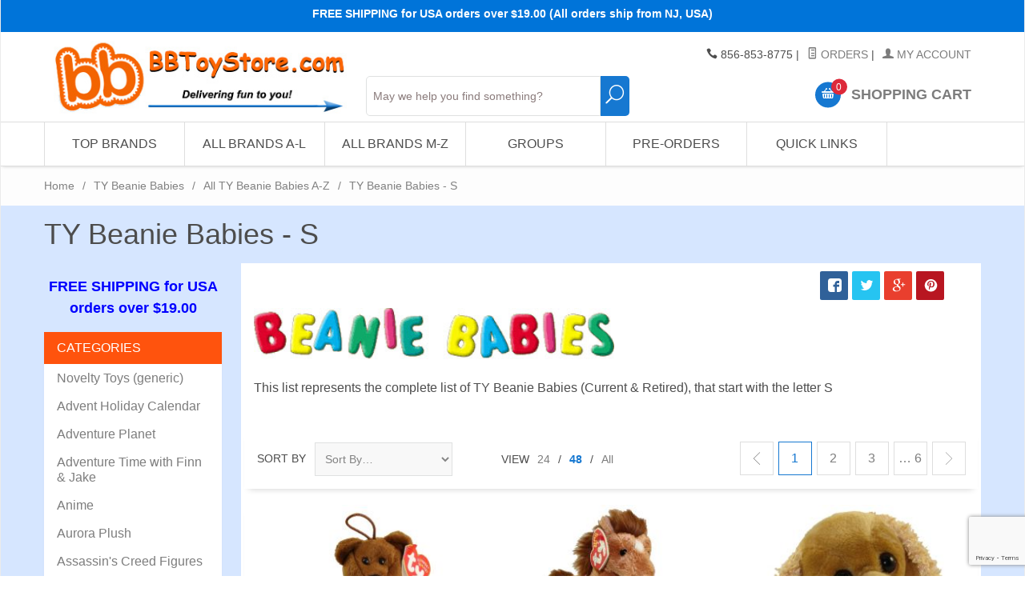

--- FILE ---
content_type: text/html; charset=utf-8
request_url: https://www.bbtoystore.com/store/beanies-s.html
body_size: 24370
content:

	
	
	
	
	

	
		
		
	
	
		
			
				
					
				
			
			
			
		
			
				
					
				
			
			
			
		
			
				
					
				
			
			
			
		
			
				
					
				
			
			
			
		
			
				
					
				
			
			
			
		
			
				
					
				
			
			
			
		
			
				
					
				
			
			
			
		
			
				
					
				
			
			
			
		
			
				
					
				
			
			
			
		
			
				
					
				
			
			
			
		
			
				
					
				
			
			
			
		
			
				
					
				
			
			
			
		
			
				
					
				
			
			
			
		
			
				
					
				
			
			
			
		
			
				
					
				
			
			
			
		
			
				
					
				
			
			
			
		
			
				
					
				
			
			
			
		
			
				
					
				
			
			
			
		
			
				
					
				
			
			
			
		
			
				
					
				
			
			
			
		
			
				
					
				
			
			
			
		
			
				
					
				
			
			
			
		
			
				
					
				
			
			
			
		
			
				
					
				
			
			
			
		
			
				
					
				
			
			
			
		
			
				
					
				
			
			
			
		
			
				
					
				
			
			
			
		
			
				
					
				
			
			
			
		
			
				
					
				
			
			
			
		
			
				
					
				
			
			
			
		
			
				
					
				
			
			
			
		
			
				
					
				
			
			
			
		
			
				
					
				
			
			
			
		
			
				
					
				
			
			
			
		
			
				
					
				
			
			
			
		
			
				
					
				
			
			
			
		
			
				
					
				
			
			
			
		
			
				
					
				
			
			
			
		
			
				
					
				
			
			
			
		
			
				
					
				
			
			
			
		
			
				
					
				
			
			
			
		
			
				
					
				
			
			
			
		
			
				
					
				
			
			
			
		
			
				
					
				
			
			
			
		
			
				
					
				
			
			
			
		
			
				
					
				
			
			
			
		
			
				
					
				
			
			
			
		
			
				
					
				
			
			
			
		
			
				
					
				
			
			
			
		
			
				
					
				
			
			
			
		
			
				
					
				
			
			
			
		
			
				
					
				
			
			
			
		
			
				
					
				
			
			
			
		
			
				
					
				
			
			
			
		
			
				
					
				
			
			
			
		
			
				
					
				
			
			
			
		
			
				
					
				
			
			
			
		
			
				
					
				
			
			
			
		
			
				
					
				
			
			
			
		
			
				
					
				
			
			
			
		
			
				
					
				
			
			
			
		
			
				
					
				
			
			
			
		
			
				
					
				
			
			
			
		
			
				
					
				
			
			
			
		
			
				
					
				
			
			
			
		
			
				
					
				
			
			
			
		
			
				
					
				
			
			
			
		
			
				
					
				
			
			
			
		
			
				
					
				
			
			
			
		
			
				
					
				
			
			
			
		
			
				
					
				
			
			
			
		
			
				
					
				
			
			
			
		
			
				
					
				
			
			
			
		
			
				
					
				
			
			
			
		
			
				
					
				
			
			
			
		
			
				
					
				
			
			
			
		
			
				
					
				
			
			
			
		
			
				
					
				
			
			
			
		
			
				
					
				
			
			
			
		
			
				
					
				
			
			
			
		
			
				
					
				
			
			
			
		
			
				
					
				
			
			
			
		
			
				
					
				
			
			
			
		
			
				
					
				
			
			
			
		
			
				
					
				
			
			
			
		
			
				
					
				
			
			
			
		
			
				
					
				
			
			
			
		
			
				
					
				
			
			
			
		
			
				
					
				
			
			
			
		
			
				
					
				
			
			
			
		
			
				
					
				
			
			
			
		
			
				
					
				
			
			
			
		
			
				
					
				
			
			
			
		
			
				
					
					
				
			
			
			
		
			
				
					
				
			
			
			
		
			
				
					
				
			
			
			
		
			
				
					
				
			
			
			
		
			
				
					
				
			
			
			
		
			
				
					
				
			
			
			
		
			
				
					
				
			
			
			
		
			
				
					
				
			
			
			
		
			
				
					
				
			
			
			
		
			
				
					
				
			
			
			
		
			
				
					
					
				
			
			
			
		
			
				
					
				
			
			
			
		
			
				
					
				
			
			
			
		
			
				
					
				
			
			
			
		
			
				
					
				
			
			
			
		
			
				
					
				
			
			
			
		
			
				
					
				
			
			
			
		
			
				
					
				
			
			
			
		
			
				
					
				
			
			
			
		
			
				
					
				
			
			
			
		
			
				
					
				
			
			
			
		
			
				
					
				
			
			
			
		
			
				
					
				
			
			
			
		
			
				
					
				
			
			
			
		
			
				
					
				
			
			
			
		
			
				
					
				
			
			
			
		
			
				
					
				
			
			
			
		
			
				
					
				
			
			
			
		
			
				
					
				
			
			
			
		
			
				
					
				
			
			
			
		
			
				
					
				
			
			
			
		
			
				
					
				
			
			
			
		
			
				
					
				
			
			
			
		
			
				
					
				
			
			
			
		
			
				
					
				
			
			
			
		
			
				
					
				
			
			
			
		
			
				
					
				
			
			
			
		
			
				
					
				
			
			
			
		
			
				
					
				
			
			
			
		
			
				
					
				
			
			
			
		
			
				
					
				
			
			
			
		
			
				
					
				
			
			
			
		
			
				
					
				
			
			
			
		
			
				
					
				
			
			
			
		
			
				
					
				
			
			
			
		
			
				
					
				
			
			
			
		
			
				
					
				
			
			
			
		
			
				
					
				
			
			
			
		
			
				
					
				
			
			
			
		
			
				
					
				
			
			
			
		
			
				
					
				
			
			
			
		
			
				
					
				
			
			
			
		
			
				
					
				
			
			
			
		
			
				
					
				
			
			
			
		
			
				
					
				
			
			
			
		
			
				
					
				
			
			
			
		
			
				
					
				
			
			
			
		
			
				
					
				
			
			
			
		
			
				
					
				
			
			
			
		
			
				
					
				
			
			
			
		
			
				
					
				
			
			
			
		
			
				
					
				
			
			
			
		
			
				
					
				
			
			
			
		
			
				
					
				
			
			
			
		
			
				
					
				
			
			
			
		
			
				
					
				
			
			
			
		
			
				
					
				
			
			
			
		
			
				
					
				
			
			
			
		
			
				
					
				
			
			
			
		
			
				
					
				
			
			
			
		
			
				
					
				
			
			
			
		
			
				
					
				
			
			
			
		
			
				
					
				
			
			
			
		
			
				
					
				
			
			
			
		
			
				
					
				
			
			
			
		
			
				
					
				
			
			
			
		
			
				
					
				
			
			
			
		
			
				
					
				
			
			
			
		
			
				
					
				
			
			
			
		
			
				
					
				
			
			
			
		
			
				
					
				
			
			
			
		
			
				
					
				
			
			
			
		
			
				
					
				
			
			
			
		
			
				
					
				
			
			
			
		
			
				
					
				
			
			
			
		
			
				
					
				
			
			
			
		
			
				
					
				
			
			
			
		
			
				
					
				
			
			
			
		
			
				
					
				
			
			
			
		
			
				
					
				
			
			
			
		
			
				
					
				
			
			
			
		
			
				
					
				
			
			
			
		
			
				
					
				
			
			
			
		
			
				
					
				
			
			
			
		
			
				
					
				
			
			
			
		
			
				
					
				
			
			
			
		
			
				
					
				
			
			
			
		
			
				
					
				
			
			
			
		
			
				
					
				
			
			
			
		
	

	<!DOCTYPE html><html lang="en" class="no-js" xmlns:fb="http://graph.facebook.com/schema/og/"><head><title>TY Beanie Babies - S: BBToyStore.com - Toys, Plush, Trading Cards, Action Figures & Games online retail store shop sale</title><script type="text/javascript">
var MMThemeBreakpoints =
[
{
"code":	"mobile",
"name":	"Mobile",
"start":	{
"unit": "px",
"value": ""
}
,
"end":	{
"unit": "em",
"value": "39.999"
}
}
,{
"code":	"tablet",
"name":	"Tablet",
"start":	{
"unit": "px",
"value": ""
}
,
"end":	{
"unit": "em",
"value": "59.999"
}
}
];
</script>
<script type="text/javascript">
var json_url = "https:\/\/www.bbtoystore.com\/mm5\/json.mvc\u003F";
var json_nosessionurl = "https:\/\/www.bbtoystore.com\/mm5\/json.mvc\u003F";
var Store_Code = "bb_novelties";
</script>
<script type="text/javascript" src="https://www.bbtoystore.com/mm5/clientside.mvc?T=d0447159&amp;Filename=ajax.js" integrity="sha512-hBYAAq3Edaymi0ELd4oY1JQXKed1b6ng0Ix9vNMtHrWb3FO0tDeoQ95Y/KM5z3XmxcibnvbVujqgLQn/gKBRhA==" crossorigin="anonymous"></script>
<script type="text/javascript" src="https://www.bbtoystore.com/mm5/clientside.mvc?T=d0447159&amp;Filename=runtime_ui.js" integrity="sha512-ZIZBhU8Ftvfk9pHoUdkXEXY8RZppw5nTJnFsMqX+3ViPliSA/Y5WRa+eK3vIHZQfqf3R/SXEVS1DJTjmKgVOOw==" crossorigin="anonymous"></script>
<script type="text/javascript" src="https://www.bbtoystore.com/mm5/clientside.mvc?T=d0447159&amp;Module_Code=cmp-cssui-searchfield&amp;Filename=runtime.js" integrity="sha512-GT3fQyjPOh3ZvhBeXjc3+okpwb4DpByCirgPrWz6TaihplxQROYh7ilw9bj4wu+hbLgToqAFQuw3SCRJjmGcGQ==" crossorigin="anonymous"></script>
<script type="text/javascript">
var MMSearchField_Search_URL_sep = "https:\/\/www.bbtoystore.com\/store\/SRCH.html\u003FSearch=";
(function( obj, eventType, fn )
{
if ( obj.addEventListener )
{
obj.addEventListener( eventType, fn, false );
}
else if ( obj.attachEvent )
{
obj.attachEvent( 'on' + eventType, fn );
}
})( window, 'mmsearchfield_override', function()
{
MMSearchField.prototype.Search = function( value ){var self = this;if ( ( typeof value !== 'string' ) || ( value.length == 0 ) ){return this.Menu_Hide();}else if ( value.length < 5 ){return;}if ( !this.delegator ){this.delegator = new AJAX_ThreadPool( 1 );}AJAX_Call_Module( function( response ) { self.Search_Callback( response, value ); }, 'runtime','cmp-cssui-searchfield','Search','Search=' + encodeURIComponent( value ) +'&Count=' + this.product_count,this.delegator );this.delegator.LimitQueueToCount( 1 );this.delegator.Run();}MMSearchField.prototype.onMenuAppendHeader = function(){return null;}MMSearchField.prototype.onMenuAppendItem = function( data ){var span;span = newElement( 'span', null, null, null );span.innerHTML = data;return span;}MMSearchField.prototype.onMenuAppendStoreSearch = function( search_value ){var item;item = newElement( 'div', { 'class': 'mm_searchfield_menuitem mm_searchfield_menuitem_storesearch' }, null, null );item.element_text = newTextNode( 'Search store for product "' + search_value + '"', item );return item;}MMSearchField.prototype.onFocus = function( e ) { ; };MMSearchField.prototype.onBlur = function( e ) { ; };
} );
</script>
<base href="https://www.bbtoystore.com/mm5/" /><meta charset="utf-8" /><meta http-equiv="X-UA-Compatible" content="IE=edge" /><meta name="viewport" content="width=device-width, initial-scale=1" /><!-- Begin: Miva Merchant Social Network Buttons --><!-- Miva Merchant Social Network og:data [ category ] --><meta property="og:title" content="TY Beanie Babies - S" /><meta property="og:type" content="website" /><meta property="og:url" content="https://www.bbtoystore.com/store/beanies-s.html" /><meta property="og:image" content="https://www.bbtoystore.com/mm5/graphics/00000001/logofb.jpg" /><meta property="og:description" content="Check out the deals in the TY Beanie Babies - S section at BBToyStore.com - Toys, Plush, Trading Cards, Action Figures & Games online retail store shop sale" /><link rel="canonical" href="//www.bbtoystore.com/store/beanies-s.html" /><meta property="og:site_name" content="BBToyStore.com - Toys, Plush, Trading Cards, Action Figures & Games online retail store shop sale" /><meta property="fb:app_id" content="110344822332510" /><link rel="stylesheet" href="rrssb/css/rrssb.css" type="text/css" /><meta name="keywords" content="Ty Beanie Babies, Beanie Babies, Beanie Boos, Teeny Tys, plush toys, collectible toys, stuffed animals, Ty toys, Ty plush, Ty collectibles, Beanie Baby shop, buy Beanie Babies, Beanie Baby store, Ty retailer, Ty distributor, Ty collector, collectible plush, cute plushies, Ty stuffed animals, Beanie Babies online store, Beanie Baby's, Beanie baby, Ty beanie baby, Beanie babies, Beanie boos, Ty beanie boos, Teeny tys, Ty Teenie tys, plushies, Ty plushies, collectable toys, retired ty beanies, ty beanie ballz, new ty beanies" /><meta name="description" content="Indulge in a plush paradise with BBToyStore's Ty Beanie Babies page, your ultimate destination for cuddly collectibles! Explore an extensive selection of Ty Beanie Babies, Beanie Boos, Teeny Tys, and more, all waiting to join your collection. Whether you're a seasoned collector or a newcomer to the world of plush toys, our diverse range caters to every enthusiast's desires. From classic designs to the latest releases, our Ty Beanie Babies selection offers something for everyone at low value prices. Dive into the world of Ty and discover the joy of cuddling up with these timeless treasures. Shop now and bring home your favorite Ty Beanie Babies, Beanie Boos, and more, only at BBToyStore!" /><link href="../css/css.php" rel="stylesheet" /><style type="text/css">
body
{
font-family: Arial, Helvetica, sans-serif;
}
</style>
<link href="https://fonts.googleapis.com/css?family=Maven+Pro:400,500,700,900|Playfair+Display:400,400italic,700italic" rel="stylesheet" /><script src="https://ajax.googleapis.com/ajax/libs/jquery/2.1.4/jquery.min.js"></script><!--[if lt IE 9]><script src="../js/modernizr.js"></script><script src="../js/respond.min.js"></script><![endif]--><link href="../humans.txt" rel="author" /><link rel="stylesheet" href="../slider/css/default.css" type="text/css" media="screen"><script type="text/javascript" src="https://www.bbtoystore.com/mm5/clientside.mvc?T=d0447159&Module_Code=mvga&amp;Filename=mvga.js"></script><!-----0 MARKER--------><link type="text/css" media="all" rel="stylesheet" integrity="sha256-lWOXBr8vqpiy3pliCN1FmPIYkHdcr8Y0nc2BRMranrA= sha384-0K5gx4GPe3B0+RaqthenpKbJBAscHbhUuTd+ZmjJoHkRs98Ms3Pm2S4BvJqkmBdh sha512-wrhf+QxqNNvI+O73Y1XxplLd/Bt2GG2kDlyCGfeByKkupyZlAKZKAHXE2TM9/awtFar6eWl+W9hNO6Mz2QrA6Q==" crossorigin="anonymous" href="https://www.bbtoystore.com/mm5/json.mvc?Store_Code=bb_novelties&amp;Function=CSSResource_Output&amp;CSSResource_Code=mm-theme-styles&T=54b53688" data-resource-group="modules" data-resource-code="mm-theme-styles" /><script type="text/javascript" data-resource-group="modules" data-resource-code="recaptcha_v3">
(() =>
{
var script;
script	= document.createElement( 'script' );
script.src	= 'https://www.google.com/recaptcha/api.js?render=6LfHDIUpAAAAAAoRpvNtSMPfA44mZfv3kX5dkRPm';
document.documentElement.appendChild( script );
} )();
document.addEventListener( 'DOMContentLoaded', () =>
{
var form, element, elements, form_lookup;
form_lookup = new Array();
elements = document.querySelectorAll( 'form input\u005Bname\u003D\"Action\"\u005D\u005Bvalue\u003D\"AUTH\"\u005D, form \u005Bname\u003D\"Action\"\u005D\u005Bvalue\u003D\"ORDR,SHIP,CTAX,AUTH\"\u005D' )
for ( element of elements )
{
if ( element instanceof HTMLFormElement )	form = element;
else if ( element.form instanceof HTMLFormElement )	form = element.form;
else
{
form = null;
while ( element )
{
if ( element instanceof HTMLFormElement )
{
form = element;
break;
}
element = element.parentNode;
}
}
if ( form && ( form_lookup.indexOf( form ) === -1 ) )
{
form_lookup.push( form );
new Miva_reCAPTCHAv3_FormSubmitListener( form, 'payment_authorization' );
}
}
elements = document.querySelectorAll( 'form input\u005Bname\u003D\"Action\"\u005D\u005Bvalue\u003D\"EMPW\"\u005D' )
for ( element of elements )
{
if ( element instanceof HTMLFormElement )	form = element;
else if ( element.form instanceof HTMLFormElement )	form = element.form;
else
{
form = null;
while ( element )
{
if ( element instanceof HTMLFormElement )
{
form = element;
break;
}
element = element.parentNode;
}
}
if ( form && ( form_lookup.indexOf( form ) === -1 ) )
{
form_lookup.push( form );
new Miva_reCAPTCHAv3_FormSubmitListener( form, 'customer_forgot_password' );
}
}
} );
class Miva_reCAPTCHAv3_FormSubmitListener
{
#form;
#submitting;
#event_submit;
#original_submit;
#recaptcha_action;
constructor( form, recaptcha_action )
{
this.#form	= form;
this.#submitting	= false;
this.#original_submit	= form.submit;
this.#recaptcha_action	= recaptcha_action;
this.#event_submit	= ( e ) =>
{
e.stopImmediatePropagation();
e.preventDefault();
//
// Trigger overwritten submit to build reCAPTCHAv3 response, where the original
// form submit will be restored in the callback and the "submit" listener removed.
//
this.#form.submit();
}
this.#form.submit	= () =>
{
if ( this.#submitting )
{
return;
}
this.#submitting = true;
Miva_reCAPTCHAv3_Submit( this.#recaptcha_action, ( token ) =>
{
var input_response;
this.#submitting	= false;
input_response	= document.createElement( 'input' );
input_response.type	= 'hidden';
input_response.name	= 'reCAPTCHAv3_Response';
input_response.value	= token;
this.#form.submit	= this.#original_submit;
this.#form.removeEventListener( 'submit', this.#event_submit, { capture: true } );
this.#form.appendChild( input_response );
if ( this.#form.requestSubmit )	this.#form.requestSubmit();
else	this.#form.dispatchEvent( new Event( 'submit', { bubbles: true, cancelable: true } ) );
} );
};
this.#form.addEventListener( 'submit', this.#event_submit, { capture: true } );
}
}
function Miva_reCAPTCHAv3_Submit( recaptcha_action, callback )
{
try
{
grecaptcha.ready( () => {
try
{
grecaptcha.execute( '6LfHDIUpAAAAAAoRpvNtSMPfA44mZfv3kX5dkRPm', { action: recaptcha_action } ).then( ( token ) => {
callback( token );
} );
}
catch ( e )
{
setTimeout( () => callback( 'recaptcha failed' ) );
}
} );
}
catch ( e )
{
setTimeout( () => callback( 'recaptcha failed' ) );
}
}
</script><link rel="next" href="//www.bbtoystore.com/category/beanies-s.html?CatListingOffset=48" /></head><body id="js-CTGY" class="boxed ctgy beanies-s"><!--[if lt IE 9]> <p class="message closable message-info browsehappy align-center"><a href="#" class="close">&times;</a>You are using an <strong>outdated</strong> browser.<br />Please <a href="http://browsehappy.com/" target="_blank" rel="nofollow">upgrade your browser</a> to improve your experience.</p> <![endif]--><nav class="mobile-menu mobile-menu-left"><div class="row mobile-navigation-header"><a href="https://www.bbtoystore.com/mm5/merchant.mvc?Screen=LOGN&amp;Store_Code=bb_novelties" rel="nofollow" class="column one-third align-center bg-gray charcoal"><span data-rt-icon="&#x61;"></span><small>ACCOUNT</small></a><a href="https://www.bbtoystore.com/mm5/merchant.mvc?Screen=CTUS&amp;Store_Code=bb_novelties" rel="nofollow" class="column one-third align-center bg-gray charcoal"><span data-icon="&#xe090;"></span><small>CONTACT</small></a><a href="https://www.bbtoystore.com/mm5/merchant.mvc?Screen=BASK&amp;Store_Code=bb_novelties" rel="nofollow" class="column one-third align-center bg-bbblue white"><span data-rt-icon="&#x65;"></span><small>MY CART</small></a></div><form class="search-update-mobile" method="post" action="https://www.bbtoystore.com/store/SRCH.html"><span class="mm_searchfield_container">
<input type="text" name="Search" class="mm_searchfield textfield" data-mm_searchfield="Yes" data-mm_searchfield_id="1d95a12e4b11ada3ad70ebf99b24887d" value="" autocomplete="off" />
<span class="mm_searchfield_menu" data-mm_searchfield_menu="Yes" data-mm_searchfield_id="1d95a12e4b11ada3ad70ebf99b24887d"></span>
</span>
<button type="submit" class="button button-square bg-transparent nb np button-large-font" data-rt-icon="j"></span></button></form>	<div id="js-mobile-navigation" class="mobile-navigation"></div></nav><!-- end mobile-navigation --><div id="js-site-overlay" class="site-overlay"></div><!-- end site-overlay --><div id="js-site-wrapper" class="site-wrapper"><header id="js-header" class="header clearfix"><div class="pre-header clearfix bg-blue"><nav class="row wrap"><ul class="align-center"><li class="pre-header--promo">
<span id="promo-message" class="readytheme-banner">
<!--<span class="comic-sans"><b>$2.99 Flat Rate Shipping (Orders over $49.00 Ship FREE) - U.S. Addresses</b></span>
-->


<span class="comic-sans"><b>FREE SHIPPING for USA orders over $19.00 (All orders ship from NJ, USA)</font></a></b></span>

<!--
<span class="comic-sans"><b>HAPPY NEW YEAR! - Our next shipping day is Monday, 1/5/2026 </font></a></b></span>
-->

<!--
<span class="comic-sans"><b>Orders over $19.00 Ship Free! - Arrives before Christmas. </font></a></b></span>
-->

<!--
<span class="comic-sans">
<b>
YES! FREE SHIPPING & DELIVERY BEFORE   
<b><font color="#00ff6b" size="4">CHRISTMAS</font></b>
 - (US Addresses only)</font></a></b></span>
-->

<!--
<span class="comic-sans"><b>Yes! Free Shipping & delivered before   
 <b><font color="#ff2323" size="4">C</font></b>
<b><font color="#0aff2a" size="4">H</font></b>
<b><font color="#ff2323" size="4">R</font></b>
<b><font color="#0aff2a" size="4">I</font></b>
<b><font color="#ff2323" size="4">S</font></b>
<b><font color="#0aff2a" size="4">T</font></b>
<b><font color="#ff2323" size="4">M</font></b>
<b><font color="#0aff2a" size="4">A</font></b>
<b><font color="#ff2323" size="4">S</font> </b>
 - (US Addresses only)</font></a></b></span>
-->


<!--
<span class="comic-sans">
<b>
<a href="https://www.bbtoystore.com/store/free-items.html">Free Gift Giveaway & Free Shipping Offer - Click Here!! </a></font></a></b></span>
-->
</span>
</li></ul></nav></div><!-- end pre-header --><div id="js-main-header" class="row wrap main-header vertical-align-parent"><ul class="medium-all-hidden no-list mobile-main-header"><li class="column one-sixth toggle-slide-left mobile-menu-button"><span data-icon="&#x61;"></span></li><li class="column two-thirds"><a href="//www.bbtoystore.com/" title="BBToyStore.com - Toys, Plush, Trading Cards, Action Figures & Games online retail store shop sale" class="align-center" rel="nofollow"><img src="graphics/00000001/logo-2015-07-22_2.jpg" alt="" title="" style="max-height: 3.5em" /></a></li><li id="js-mobile-basket-button" class="column one-sixth nlp mobile-basket-button"><span data-rt-icon="&#x65;" class="bg-bbblue white"><span class="notification bg-red white basket-count">0</span></span></li></ul><a href="//www.bbtoystore.com/" title="BBToyStore.com - Toys, Plush, Trading Cards, Action Figures & Games online retail store shop sale" class="column all-hidden medium-all-shown medium-two-sixths large-one-third align-center medium-align-left vertical-align"><img src="graphics/00000001/logo-2015-07-22_2.jpg" alt="" title="" /></a><div class="column all-hidden large-all-shown large-four-twelfths medium-hidden medium-three-sixths align-center medium-align-left vertical-align" style="top: 90%;"><!--mvt:item name="search" />--><form class="search-update" method="post" action="https://www.bbtoystore.com/store/SRCH.html"><span class="mm_searchfield_container">
<input type="text" name="Search" class="mm_searchfield textfield" data-mm_searchfield="Yes" data-mm_searchfield_id="3a79f81b969bed9ddfa14abc2a5be1ec" value="" autocomplete="off" />
<span class="mm_searchfield_menu" data-mm_searchfield_menu="Yes" data-mm_searchfield_id="3a79f81b969bed9ddfa14abc2a5be1ec"></span>
</span>
<button type="submit" class="button button-square bg-transparent nb np button-large-font" data-rt-icon="j" style="width:10%; font-size: 1.65em; line-height: 1.65;"></span></button></form>	</div><div class="column all-hidden medium-all-shown large-four-twelfths medium-four-sixths align-right vertical-align"><div class="column whole np service-links uppercase"><span data-icon="&#xe090;"></span> 856-853-8775<span class="breadcrumb-border">|</span><a href="https://www.bbtoystore.com/store/ORHL.html"><span data-rt-icon="&#X68;"></span> Orders</a><span class="breadcrumb-border">|</span><a href="https://www.bbtoystore.com/store/LOGN.html"><span data-rt-icon="&#X61;"></span> My Account</a><!--<br /><a gn="ignore_url" href="http://es.bbtoystore.com" onclick="return chooser('es'); function chooser(lang){ var script=document.createElement ('script');script.src='https://lc-32-bbtoystore-com.gn1.globalnimbus.com/mpel/mpel_chooser.js';document.body.appendChild(script);return false;}" title="country/language" style="padding-right: 5px;"><img src="/images/lang.png">&nbsp;Change Language</a><noscript><a gn="ignore_url" href="http://es.bbtoystore.com">Espa&ntilde;ol</a><a gn="ignore_url" href="http://fr.bbtoystore.com">Fran&ccedil;ais</a><a gn="ignore_url" href="http://pt.bbtoystore.com">Portugu&ecirc;s</a></noscript> --> </div><div class="column whole np"><div class="mini-basket"><a href="https://www.bbtoystore.com/mm5/merchant.mvc?/store/bask.html" rel="nofollow" id="js-mini-basket"><span data-rt-icon="&#x65;" class="bg-bbblue white"><span id="js-mini-basket-count" class="notification bg-red white basket-count">0</span></span><span class="align-middle ultrabold uppercase"> Shopping Cart</span></a></div></div></div><div id="js-mini-basket-container" class="column whole small-half large-one-third mini-basket-container"><div class="row mini-basket-content" data-itemcount="0" data-subtotal=""><h3 class="column whole normal np"><span class="inline-block">Shopping Cart</span></h3><div class="breaker clear"></div><h5 class="column whole align-center">Your cart is currently empty.</h5></div><div class="row"><div class="column whole button button-square align-center bg-transparent" data-icon="&#x36;"></div></div></div></div><!-- end main-header --><nav id="js-navigation-bar" class="navigation-bar navigation_bar">
<div class="row all-hidden medium-all-shown large-all-hidden mobile-navigation-bar">
<div class="column one-eighth align-left toggle-slide-left"><span data-icon="&#x61;"> Shop</span></div>
<div id="js-open-global-search--tablet" class="column one-twelfth float-right open-global-search--tablet"><span data-rt-icon="&#x6a;"></span></div>
</div>
<ul id="js-navigation-set" class="navigation-set horizontal-mega-menu">
<li class="level-1">
<span><a href="/store/.html" class="disabled">Top Brands</a></span>
<ul>
<li class="level-2">
<span><a class="disabled" href="/store/ty-beanie-babies.html">TY</a></span>
<ul>
<li class="level-3"><span><a href="/store/ty-beanie-babies.html"><b>See All TY Items</b></a></span></li>
<li class="level-3"><span><a href="/store/bb_newest.html">Newest TY releases</a></span></li>
<li class="level-3"><span><a href="/store/beanies-all.html">Ty Beanie Babies</a></span></li>
<li class="level-3"><span><a href="/store/TY-beanie-boos.html">Ty Beanie Boos</a></span></li>
<li class="level-3"><span><a href="/store/TY-puffies.html">Ty Puffies (balls)</a></span></li>
<li class="level-3"><span><a href="/store/ty-squish-a-boos.html">Ty Squish-A-Boos</a></span></li>
<li class="level-3"><span><a href="/store/ty-beanie-ballz.html">TY Beanie Ballz</a></span></li>
<li class="level-3"><span><a href="/store/ty-pluffies.html">TY Pluffies</a></span></li>
<li class="level-3"><span><a href="/store/ty-beanie-buddies.html">TY Beanie Buddies</a></span></li>
<li class="level-3"><span><a href="/store/ty-classic-plush.html">TY Classic Plush</a></span></li>
<li class="level-3"><span><a href="/store/teeny-tys.html">Teeny Tys</a></span></li>
<li class="level-3"><span><a href="/store/teenie-beanies.html">McDonalds Teenies</a></span></li>
</ul>
</li>
<li class="level-2">
<span><a class="disabled" href="/store/funko-toys-plushies.html">Funko</a></span>
<ul>
<li class="level-3"><span><a href="/store/funko-toys-plushies.html"><b>See All Funko Items</b></a></span></li>
<li class="level-3"><span><a href="/store/funko-pop-vinyl-figures.html">POP! Figures</a></span></li>
<li class="level-3"><span><a href="/store/funko-mysterio-minis.html">Mystery Mini Figures</a></span></li>
<li class="level-3"><span><a href="/store/funko-plushies.html">Plushies</a></span></li>
<li class="level-3"><span><a href="/store/funko-pocket-pop.html">Pocket Pop & Keychains</a></span></li>
<li class="level-3"><span><a href="/store/funko-pop-pins.html">Pop Pins</a></span></li>
<li class="level-3"><span><a href="/store/funko-pen-toppers.html">Pop! Pens</a></span></li>
<li class="level-3"><span><a href="/store/funko-pez.html">PEZ</a></span></li>
<li class="level-3"><span><a href="/store/funko-card-games.html">Funko Games</a></span></li>
<li class="level-3"><span><a href="/store/funko-advent-calendars.html">Advent Holiday Calendar</a></span></li>
<li class="level-3"><span><a href="/store/funko-dorbz.html">Dorbz</a></span></li>
<li class="level-3"><span><a href="/store/funko-discontinued-lines.html">Discontinued Funko Lines</a></span></li>
</ul>
</li>
<li class="level-2">
<span><a class="disabled" href="/store/pokemon-cards.html">Pokemon Cards</a></span>
<ul>
<li class="level-3"><span><a href="/store/pokemon-cards.html"><b>See All Pokemon Items</b></a></span></li>
<li class="level-3"><span><a href="/store/pokemon-single-cards.html">Singles & Holo-Foils</a></span></li>
<li class="level-3"><span><a href="/store/pokemon-promos.html">Promo Cards</a></span></li>
<li class="level-3"><span><a href="/store/pokemon-energy-cards.html">Energy Cards</a></span></li>
<li class="level-3"><span><a href="/store/pokemon-gb.html">Combos & Mixed Lots</a></span></li>
<li class="level-3"><span><a href="/store/pokemon-packs.html">Booster Packs</a></span></li>
<li class="level-3"><span><a href="/store/pokemon-booster-box.html">Booster Boxes</a></span></li>
<li class="level-3"><span><a href="/store/pokemon-decks.html">Theme Decks</a></span></li>
<li class="level-3"><span><a href="/store/pokemon-tins.html">Collectible Tins</a></span></li>
<li class="level-3"><span><a href="/store/pokemon-boxed-sets.html">Special Edition Boxed Sets</a></span></li>
<li class="level-3"><span><a href="/store/pokemon-plush-toy.html">Toys, Figures & Plush</a></span></li>
</ul>
</li>
<li class="level-2">
<span><a class="disabled" href="/store/YUGIOH.html">Yu-Gi-Oh Cards</a></span>
<ul>
<li class="level-3"><span><a href="/store/YUGIOH.html"><b>See All Yu-Gi-Oh! Items</b></a></span></li>
<li class="level-3"><span><a href="/store/YGH_Holos.html">Singles & Holo-Foils</a></span></li>
<li class="level-3"><span><a href="/store/YGH_promocards.html">Promo & Limited Singles</a></span></li>
<li class="level-3"><span><a href="/store/YGH_DeckHolos.html">Structure Deck Singles</a></span></li>
<li class="level-3"><span><a href="/store/YGH_grabbagsmisc.html">Combos & Mixed lots</a></span></li>
<li class="level-3"><span><a href="/store/YGH_Packs.html">Booster Packs</a></span></li>
<li class="level-3"><span><a href="/store/YGH_Box.html">Booster Boxes</a></span></li>
<li class="level-3"><span><a href="/store/YGH_StarterDecks.html">Starter & Structure Decks</a></span></li>
<li class="level-3"><span><a href="/store/YGH_Tins.html">Collectors Tins</a></span></li>
<li class="level-3"><span><a href="/store/YGH_SE-sets.html">Special Edition Boxed Sets</a></span></li>
<li class="level-3"><span><a href="/store/YGOsupplies.html">Deck Protectors & Supplies</a></span></li>
</ul>
</li>
<li class="level-2">
<span><a class="disabled" href="/store/mattel-toys.html">Mattel</a></span>
<ul>
<li class="level-3"><span><a href="/store/mattel-toys.html"><b>See All Mattel Items</b></a></span></li>
<li class="level-3"><span><a href="/store/barbie-dolls.html">Barbie Dolls</a></span></li>
<li class="level-3"><span><a href="/store/mattel-disney-cars.html">Cars (Disney Pixar)</a></span></li>
<li class="level-3"><span><a href="/store/mattel-disney-toys.html">Disney</a></span></li>
<li class="level-3"><span><a href="/store/fisher-price-toys.html">Fisher-Price</a></span></li>
<li class="level-3"><span><a href="/store/mattel-hot-wheels.html">Hot Wheels</a></span></li>
<li class="level-3"><span><a href="/store/mattel-jurassic-world.html">Jurassic World</a></span></li>
<li class="level-3"><span><a href="/store/mattel-matchbox.html">Matchbox</a></span></li>
<li class="level-3"><span><a href="/store/minecraft.html">Minecraft</a></span></li>
<li class="level-3"><span><a href="/store/mega-brand-bloks.html">Mega Construx</a></span></li>
<li class="level-3"><span><a href="/store/wwe-wrestling-toys.html">WWE Figures</a></span></li>
</ul>
</li>
</ul>
</li>
<li class="level-1">
<span><a href="/store/.html" class="disabled">All Brands A-L</a></span>
<ul>
<li class="level-2">
<span><a class="disabled" href="/store/.html">A-B</a></span>
<ul>
<li class="level-3"><span><a href="/store/advent-holiday-calendar.html">Advent Holiday Calendar</a></span></li>
<li class="level-3"><span><a href="/store/adventure-planet.html">Adventure Planet Plush</a></span></li>
<li class="level-3"><span><a href="/store/adventure-time-with-finn-jake.html">Adventure Time</a></span></li>
<li class="level-3"><span><a href="/store/anime.html">Anime</a></span></li>
<li class="level-3"><span><a href="/store/aurora-plush.html">Aurora World</a></span></li>
<li class="level-3"><span><a href="/store/barbie-dolls.html">Barbies</a></span></li>
<li class="level-3"><span><a href="/store/batman-toys.html">Batman</a></span></li>
<li class="level-3"><span><a href="/store/bluey-toys.html">Bluey</a></span></li>
<li class="level-3"><span><a href="/store/bobs-burgers.html">Bob's Burgers</a></span></li>
<li class="level-3"><span><a href="/store/boston-america.html">Boston America</a></span></li>
</ul>
</li>
<li class="level-2">
<span><a class="disabled" href="/store/.html">C-D</a></span>
<ul>
<li class="level-3"><span><a href="/store/captain-america-toys.html">Captain America</a></span></li>
<li class="level-3"><span><a href="/store/dc-comics-batman-toys.html">DC Comics</a></span></li>
<li class="level-3"><span><a href="/store/deadpool-toys.html">Deadpool</a></span></li>
<li class="level-3"><span><a href="/store/despicable-me.html">Despicable Me (Minions)</a></span></li>
<li class="level-3"><span><a href="/store/digimon-toys.html">Digimon</a></span></li>
<li class="level-3"><span><a href="/store/disney-toys.html">Disney</a></span></li>
<li class="level-3"><span><a href="/store/doctor-who-toys.html">Doctor Who</a></span></li>
<li class="level-3"><span><a href="/store/dr-seuss-toys.html">Dr Seuss</a></span></li>
<li class="level-3"><span><a href="/store/dragon-ball-z.html">Dragonball Z</a></span></li>
<li class="level-3"><span><a href="/store/dungeons-and-dragons.html">Dungeons & Dragons</a></span></li>
</ul>
</li>
<li class="level-2">
<span><a class="disabled" href="/store/.html">E-F-G</a></span>
<ul>
<li class="level-3"><span><a href="/store/emoji-toys.html">Emojis & Emoticons</a></span></li>
<li class="level-3"><span><a href="/store/fallout-game-toys.html">Fallout</a></span></li>
<li class="level-3"><span><a href="/store/fnaf-toys.html">Five Nights at Freddy's</a></span></li>
<li class="level-3"><span><a href="/store/frozen-disney-movie.html">Frozen</a></span></li>
<li class="level-3"><span><a href="/store/funko-toys-plushies.html">Funko</a></span></li>
<li class="level-3"><span><a href="/store/game-of-thrones-show-toys.html">Game of Thrones</a></span></li>
<li class="level-3"><span><a href="/store/gears-of-war.html">Gears of War</a></span></li>
<li class="level-3"><span><a href="/store/generic-value-plush.html">Generic Value Plush</a></span></li>
</ul>
</li>
<li class="level-2">
<span><a class="disabled" href="/store/.html">H-I</a></span>
<ul>
<li class="level-3"><span><a href="/store/halo-toys-collectibles.html">Halo</a></span></li>
<li class="level-3"><span><a href="/store/harry-potter-movie-toys.html">Harry Potter & Wizarding World</a></span></li>
<li class="level-3"><span><a href="/store/hello-kitty-sanrio-plush-toys.html">Hello Kitty</a></span></li>
<li class="level-3"><span><a href="/store/hunter-x-hunter.html">Hunter X Hunter</a></span></li>
<li class="level-3"><span><a href="/store/iron-man-movie-toys.html">Iron Man</a></span></li>
</ul>
</li>
<li class="level-2">
<span><a class="disabled" href="/store/.html">J-K-L</a></span>
<ul>
<li class="level-3"><span><a href="/store/kid-robot-merchandise.html">Kid Robot</a></span></li>
<li class="level-3"><span><a href="/store/lego-building-toys.html">LEGO</a></span></li>
<li class="level-3"><span><a href="/store/lorcana-tcg.html">Lorcana Trading Cards</a></span></li>
</ul>
</li>
</ul>
</li>
<li class="level-1">
<span><a href="/store/.html" class="disabled">All Brands M-Z</a></span>
<ul>
<li class="level-2">
<span><a class="disabled" href="/store/.html">M</a></span>
<ul>
<li class="level-3"><span><a href="/store/magic-the-gathering-cards.html">Magic the Gathering</a></span></li>
<li class="level-3"><span><a href="/store/marvel-universe-toys.html">Marvel</a></span></li>
<li class="level-3"><span><a href="/store/mcfarlane-toys-action-figures.html">McFarlane Toys</a></span></li>
<li class="level-3"><span><a href="/store/mega-man-toys.html">Mega Man</a></span></li>
<li class="level-3"><span><a href="/store/mlb-baseball-toys.html">MLB (Baseball)</a></span></li>
<li class="level-3"><span><a href="/store/my-hero-academia.html">My Hero Academia</a></span></li>
<li class="level-3"><span><a href="/store/my-little-pony.html">My Little Pony</a></span></li>
</ul>
</li>
<li class="level-2">
<span><a class="disabled" href="/store/.html">N-O-P</a></span>
<ul>
<li class="level-3"><span><a href="/store/naruto-toys.html">Naruto</a></span></li>
<li class="level-3"><span><a href="/store/nba-basketball-toys.html">NBA (Basketball)</a></span></li>
<li class="level-3"><span><a href="/store/nfl-football-toys.html">NFL (Football)</a></span></li>
<li class="level-3"><span><a href="/store/nhl-hockey-toys.html">NHL (Hockey)</a></span></li>
<li class="level-3"><span><a href="/store/the-nightmare-before-christmas-movie-toys.html">Nightmare Before Christmas</a></span></li>
<li class="level-3"><span><a href="/store/one-piece.html">One Piece</a></span></li>
<li class="level-3"><span><a href="/store/pacman-game-toys.html">Pac-Man</a></span></li>
<li class="level-3"><span><a href="/store/AUR-palm-pals.html">Palm Pals</a></span></li>
<li class="level-3"><span><a href="/store/paw-patrol.html">Paw Patrol</a></span></li>
<li class="level-3"><span><a href="/store/pokemon-cards.html">Pokemon Cards</a></span></li>
<li class="level-3"><span><a href="/store/power-rangers.html">Power Rangers</a></span></li>
</ul>
</li>
<li class="level-2">
<span><a class="disabled" href="/store/.html">Q-R-S</a></span>
<ul>
<li class="level-3"><span><a href="/store/rick-morty.html">Rick & Morty</a></span></li>
<li class="level-3"><span><a href="/store/rubber-duckies.html">Rubber Duckies</a></span></li>
<li class="level-3"><span><a href="/store/sequin-plush.html">Sequin Plush</a></span></li>
<li class="level-3"><span><a href="/store/south-park.html">South Park</a></span></li>
<li class="level-3"><span><a href="/store/spider-man-toys.html">Spider-Man Toys</a></span></li>
<li class="level-3"><span><a href="/store/stranger-things-netflix-show.html">Stranger Things</a></span></li>
<li class="level-3"><span><a href="/store/star-wars-movie-toys.html">Star Wars</a></span></li>
<li class="level-3"><span><a href="/store/suicide-squad-movie-toys.html">Suicide Squad</a></span></li>
<li class="level-3"><span><a href="/store/nintendo-super-mario.html">Super Mario Bros</a></span></li>
</ul>
</li>
<li class="level-2">
<span><a class="disabled" href="/store/.html">T-U-V</a></span>
<ul>
<li class="level-3"><span><a href="/store/avengers-age-of-ultron.html">The Avengers</a></span></li>
<li class="level-3"><span><a href="/store/the-flash-toys.html">The Flash</a></span></li>
<li class="level-3"><span><a href="/store/the-secret-life-of-pets-toys.html">The Secret Life of Pets</a></span></li>
<li class="level-3"><span><a href="/store/the-simpsons-show-toys.html">The Simpsons</a></span></li>
<li class="level-3"><span><a href="/store/titan-merchandise.html">Titan Merchandise</a></span></li>
<li class="level-3"><span><a href="/store/teenage-mutant-ninja-turtles-toys.html">TMNT</a></span></li>
<li class="level-3"><span><a href="/store/tokidoki-toys.html">Tokidoki</a></span></li>
<li class="level-3"><span><a href="/store/trading-card-supplies.html">Trading Card Supplies</a></span></li>
<li class="level-3"><span><a href="/store/ty-beanie-babies.html">TY</a></span></li>
<li class="level-3"><span><a href="/store/union-arena-tcg.html">Union Arena TCG</a></span></li>
<li class="level-3"><span><a href="/store/universus-ccg.html">Universus CCG</a></span></li>
</ul>
</li>
<li class="level-2">
<span><a class="disabled" href="/store/.html">W-X-Y-Z</a></span>
<ul>
<li class="level-3"><span><a href="/store/the-walking-dead.html">Walking Dead</a></span></li>
<li class="level-3"><span><a href="/store/webkinz.html">Webkinz</a></span></li>
<li class="level-3"><span><a href="/store/wwe-wrestling-toys.html">WWE (Wrestling)</a></span></li>
<li class="level-3"><span><a href="/store/YUGIOH.html">Yu-Gi-Oh Cards</a></span></li>
<li class="level-3"><span><a href="/store/disney-zootopia-toys.html">Zootopia</a></span></li>
</ul>
</li>
</ul>
</li>
<li class="level-1">
<span><a href="/store/.html" class="disabled">Groups</a></span>
<ul>
<li class="level-2">
<span><a class="disabled" href="/store/.html">Browse by Animal</a></span>
<ul>
<li class="level-3"><span><a href="/store/plush-teddy-bears.html">Teddy Bears</a></span></li>
<li class="level-3"><span><a href="/store/plush-angel-bears.html">Angel & Praying Bears</a></span></li>
<li class="level-3"><span><a href="/store/plush-animal-bears.html">Animal Bears</a></span></li>
<li class="level-3"><span><a href="/store/plush-dogs.html">Dogs & Puppies</a></span></li>
<li class="level-3"><span><a href="/store/plush-cats.html">Cats & Kittens</a></span></li>
<li class="level-3"><span><a href="/store/plush-large-cats.html">Large Wild Cats</a></span></li>
<li class="level-3"><span><a href="/store/plush-large-mammals.html">Large Mammals</a></span></li>
<li class="level-3"><span><a href="/store/plush-mid-size-mammals.html">Mid Size Animals</a></span></li>
<li class="level-3"><span><a href="/store/plush-small-animals.html">Small Wild Animals</a></span></li>
<li class="level-3"><span><a href="/store/plush-monkeys.html">Monkeys & Apes</a></span></li>
<li class="level-3"><span><a href="/store/plush-horses.html">Horses & Unicorns</a></span></li>
<li class="level-3"><span><a href="/store/plush-birds.html">Birds & Fowl</a></span></li>
</ul>
</li>
<li class="level-2">
<span><a class="disabled" href="/store/.html">Browse by Animal</a></span>
<ul>
<li class="level-3"><span><a href="/store/plush-fish.html">Fish & Marine Life</a></span></li>
<li class="level-3"><span><a href="/store/plush-marine-mammals.html">Dolphins & Whales</a></span></li>
<li class="level-3"><span><a href="/store/plush-turtles.html">Turtles & Tortoises</a></span></li>
<li class="level-3"><span><a href="/store/plush-rabbits.html">Rabbits & Bunnies</a></span></li>
<li class="level-3"><span><a href="/store/plush-reptiles.html">Reptiles & Amphibians</a></span></li>
<li class="level-3"><span><a href="/store/plush-rodents.html">Small Pets</a></span></li>
<li class="level-3"><span><a href="/store/plush-bugs.html">Bugs, Insects & Flies</a></span></li>
<li class="level-3"><span><a href="/store/plush-dragons.html">Dragons</a></span></li>
<li class="level-3"><span><a href="/store/plush-mermaid.html">Mermaids</a></span></li>
<li class="level-3"><span><a href="/store/plush-dinosaurs.html">Dinosaurs</a></span></li>
<li class="level-3"><span><a href="/store/plush-imaginary.html">Fastasy & Imaginary</a></span></li>
<li class="level-3"><span><a href="/store/plush-dolls.html">Dolls</a></span></li>
</ul>
</li>
<li class="level-2">
<span><a class="disabled" href="/store/.html">Browse by Holiday</a></span>
<ul>
<li class="level-3"><span><a href="/store/BB_holiday_groundhog.html">Groundhog's Day</a></span></li>
<li class="level-3"><span><a href="/store/BB_holiday_valentine.html">Valentine's Day</a></span></li>
<li class="level-3"><span><a href="/store/BB_holiday_stpatrick.html">St. Patrick's Day</a></span></li>
<li class="level-3"><span><a href="/store/BB_holiday_easter.html">Easter</a></span></li>
<li class="level-3"><span><a href="/store/BB_holiday_mothers-day.html">Mother's Day</a></span></li>
<li class="level-3"><span><a href="/store/BB_holiday_fathers-day.html">Father's Day</a></span></li>
<li class="level-3"><span><a href="/store/BB_holiday_4thjuly.html">4th of July</a></span></li>
<li class="level-3"><span><a href="/store/BB_holiday_halloween.html">Halloween</a></span></li>
<li class="level-3"><span><a href="/store/BB_holiday_thanksgiving.html">Thanksgiving</a></span></li>
<li class="level-3"><span><a href="/store/BB_holiday_christmas.html">Christmas</a></span></li>
<li class="level-3"><span><a href="/store/plush-wedding-bears.html">Wedding Day</a></span></li>
<li class="level-3"><span><a href="/store/graduation.html">Graduation Day</a></span></li>
</ul>
</li>
<li class="level-2">
<span><a class="disabled" href="/store/.html">Discontinued & Closeouts</a></span>
<ul>
<li class="level-3"><span><a href="/store/misc-discontinued-plush.html">Misc Plush</a></span></li>
<li class="level-3"><span><a href="/store/General-Closeout.html">Misc Toys</a></span></li>
</ul>
</li>
</ul>
</li>
<li class="level-1">
<span><a href="/store/.html" class="disabled"><a href="https://www.bbtoystore.com/store/PreOrders.html" target="_self">Pre-Orders</a></a></span>
</li>
<li class="level-1">
<span><a href="/store/.html" class="disabled">Quick Links</a></span>
<ul>
<li class="level-2">
<span><a class="disabled" href="/store/.html">Quick Links</a></span>
<ul>
<li class="level-3"><span><a href="/store/GiftCert.html">Gift Certificates</a></span></li>
<li class="level-3"><span><a href="/store/information-page.html">Discounts & Coupons Page</a></span></li>
<li class="level-3"><span><a href="/store/free-items.html">Free Items (Every Loves Free Stuff)</a></span></li>
<li class="level-3"><span><a href="/store/join-newsletter.html">Free Newsletter Signup</a></span></li>
<li class="level-3"><span><a href="/store/mail-in-orders.html">Mail-In Orderform</a></span></li>
<li class="level-3"><span><a href="/store/bbtoystore-youtube-videos.html">BBToyStore YouTube Videos</a></span></li>
</ul>
</li>
</ul>
</li>
</ul>
<div class="row wrap">
<form action="/store/srch.html" method="post" id="js-global-search" class="column whole large-half bg-white nrp global-search hide">
<input type="hidden" name="Store_Code" value="bb_novelties" />
<input type="search" name="Search" value="" placeholder="Search&hellip;" class="bg-transparent nb input-large-font" />
<button type="submit" class="button button-square bg-transparent nb np button-large-font" data-rt-icon="&#x64;"></button>
</form>
</div>
</nav><!-- end navigation-bar --></header><!-- end header --><main><div class="row breadcrumbs"><nav class="column whole wrap float-none large-np"><ul><li><a href="https://www.bbtoystore.com/store/SFNT.html" title="Home" class="breadcrumb-home">Home</a><span class="breadcrumb-border">&#47;</span></li><li><a href="https://www.bbtoystore.com/store/ty-beanie-babies.html" title="TY Beanie Babies">TY Beanie Babies</a><span class="breadcrumb-border">&#47;</span></li><li><a href="https://www.bbtoystore.com/store/beanies-all.html" title="All TY Beanie Babies A-Z">All TY Beanie Babies A-Z</a><span class="breadcrumb-border">&#47;</span></li><li><span class="current-item">TY Beanie Babies - S</span></li></ul></nav></div><!-- end breadcrumbs --><!-- --><div class="wrap"><div class="row"><h1 class="column whole large-np page-title">TY Beanie Babies - S</h1><div class="column-right column whole push-none large-three-fourths large-push-one-fourth x-large-four-fifths x-large-push-one-fifth large-nrp"><div class="main-content"> <div class="row hdft-header"><div class="social-buttons" style="width:200px;float:right;margin-top:10px;"><ul class="rrssb-buttons clearfix"><li class="facebook"><!-- Replace with your URL. For best results, make sure you page has the proper FB Open Graph tags in header: https://developers.facebook.com/docs/opengraph/howtos/maximizing-distribution-media-content/ --><a href="https://www.facebook.com/sharer/sharer.php?u=https://www.bbtoystore.com/store/beanies-s.html&t=BB Novelties, LLC" class="popup"><span class="icon"><svg version="1.1" id="Layer_1" xmlns="http://www.w3.org/2000/svg" xmlns:xlink="http://www.w3.org/1999/xlink" x="0px" y="0px" width="28px" height="28px" viewBox="0 0 28 28" enable-background="new 0 0 28 28" xml:space="preserve"><path d="M27.825,4.783c0-2.427-2.182-4.608-4.608-4.608H4.783c-2.422,0-4.608,2.182-4.608,4.608v18.434c0,2.427,2.181,4.608,4.608,4.608H14V17.379h-3.379v-4.608H14v-1.795c0-3.089,2.335-5.885,5.192-5.885h3.718v4.608h-3.726c-0.408,0-0.884,0.492-0.884,1.236v1.836h4.609v4.608h-4.609v10.446h4.916c2.422,0,4.608-2.188,4.608-4.608V4.783z"/></svg></span><!-- <span class="text">facebook</span>--></a></li><li class="linkedin" style="display:none;"><!-- Replace href with your meta and URL information --><a href="http://www.linkedin.com/shareArticle?mini=true&amp;url=https://www.bbtoystore.com/store/beanies-s.html&amp;title=BB Novelties, LLC&amp;summary=Industry leading retail website selling fad toys and collectibles. Shop for Ty Beanie Babies, Yu-Gi-Oh Cards, Pokeon Cards, Webkinz stuffed animals plus McFarlane Toys Action Figures &amp; Funko Pop Vinyls. We sell trading cards, gaming cards, toy game collectibles. Buy online store prices on sale in stock selling" class="popup"><span class="icon"><svg version="1.1" id="Layer_1" xmlns="http://www.w3.org/2000/svg" xmlns:xlink="http://www.w3.org/1999/xlink" x="0px" y="0px" width="28px" height="28px" viewBox="0 0 28 28" enable-background="new 0 0 28 28" xml:space="preserve"><path d="M25.424,15.887v8.447h-4.896v-7.882c0-1.979-0.709-3.331-2.48-3.331c-1.354,0-2.158,0.911-2.514,1.803c-0.129,0.315-0.162,0.753-0.162,1.194v8.216h-4.899c0,0,0.066-13.349,0-14.731h4.899v2.088c-0.01,0.016-0.023,0.032-0.033,0.048h0.033V11.69c0.65-1.002,1.812-2.435,4.414-2.435C23.008,9.254,25.424,11.361,25.424,15.887z M5.348,2.501c-1.676,0-2.772,1.092-2.772,2.539c0,1.421,1.066,2.538,2.717,2.546h0.032c1.709,0,2.771-1.132,2.771-2.546C8.054,3.593,7.019,2.501,5.343,2.501H5.348z M2.867,24.334h4.897V9.603H2.867V24.334z"/></svg></span><!-- <span class="text">linkedin</span>--></a></li><li class="twitter"><!-- Replace href with your Meta and URL information --><a href="http://twitter.com/home?status=Check%20out%20the%20deals%20at%20BBToyStore.com - Toys, Plush, Trading Cards, Action Figures & Games online retail store shop sale%20https://www.bbtoystore.com/store/beanies-s.html%20via%20@BBToyStore" class="popup"><span class="icon"><svg version="1.1" id="Layer_1" xmlns="http://www.w3.org/2000/svg" xmlns:xlink="http://www.w3.org/1999/xlink" x="0px" y="0px"width="28px" height="28px" viewBox="0 0 28 28" enable-background="new 0 0 28 28" xml:space="preserve"><path d="M24.253,8.756C24.689,17.08,18.297,24.182,9.97,24.62c-3.122,0.162-6.219-0.646-8.861-2.32c2.703,0.179,5.376-0.648,7.508-2.321c-2.072-0.247-3.818-1.661-4.489-3.638c0.801,0.128,1.62,0.076,2.399-0.155C4.045,15.72,2.215,13.6,2.115,11.077c0.688,0.275,1.426,0.407,2.168,0.386c-2.135-1.65-2.729-4.621-1.394-6.965C5.575,7.816,9.54,9.84,13.803,10.071c-0.842-2.739,0.694-5.64,3.434-6.482c2.018-0.623,4.212,0.044,5.546,1.683c1.186-0.213,2.318-0.662,3.329-1.317c-0.385,1.256-1.247,2.312-2.399,2.942c1.048-0.106,2.069-0.394,3.019-0.851C26.275,7.229,25.39,8.196,24.253,8.756z"/></svg></span><!-- <span class="text">twitter</span>--></a></li><li class="googleplus"><!-- Replace href with your meta and URL information. --><a href="https://plusone.google.com/_/+1/confirm?hl=en&url=https://www.bbtoystore.com/store/beanies-s.html" class="popup"><span class="icon"><svg version="1.1" id="Layer_1" xmlns="http://www.w3.org/2000/svg" xmlns:xlink="http://www.w3.org/1999/xlink" x="0px" y="0px" width="28px" height="28px" viewBox="0 0 28 28" enable-background="new 0 0 28 28" xml:space="preserve"><g><g><path d="M14.703,15.854l-1.219-0.948c-0.372-0.308-0.88-0.715-0.88-1.459c0-0.748,0.508-1.223,0.95-1.663c1.42-1.119,2.839-2.309,2.839-4.817c0-2.58-1.621-3.937-2.399-4.581h2.097l2.202-1.383h-6.67c-1.83,0-4.467,0.433-6.398,2.027C3.768,4.287,3.059,6.018,3.059,7.576c0,2.634,2.022,5.328,5.604,5.328c0.339,0,0.71-0.033,1.083-0.068c-0.167,0.408-0.336,0.748-0.336,1.324c0,1.04,0.551,1.685,1.011,2.297c-1.524,0.104-4.37,0.273-6.467,1.562c-1.998,1.188-2.605,2.916-2.605,4.137c0,2.512,2.358,4.84,7.289,4.84c5.822,0,8.904-3.223,8.904-6.41c0.008-2.327-1.359-3.489-2.829-4.731H14.703z M10.269,11.951c-2.912,0-4.231-3.765-4.231-6.037c0-0.884,0.168-1.797,0.744-2.511c0.543-0.679,1.489-1.12,2.372-1.12c2.807,0,4.256,3.798,4.256,6.242c0,0.612-0.067,1.694-0.845,2.478c-0.537,0.55-1.438,0.948-2.295,0.951V11.951z M10.302,25.609c-3.621,0-5.957-1.732-5.957-4.142c0-2.408,2.165-3.223,2.911-3.492c1.421-0.479,3.25-0.545,3.555-0.545c0.338,0,0.52,0,0.766,0.034c2.574,1.838,3.706,2.757,3.706,4.479c-0.002,2.073-1.736,3.665-4.982,3.649L10.302,25.609z"/><polygon points="23.254,11.89 23.254,8.521 21.569,8.521 21.569,11.89 18.202,11.89 18.202,13.604 21.569,13.604 21.569,17.00423.254,17.004 23.254,13.604 26.653,13.604 26.653,11.89 "/></g></g></svg></span><!-- <span class="text">google+</span>--></a></li><li class="pinterest"><!-- Replace href with your meta and URL information. --><a href="http://pinterest.com/pin/create/button/?url=https://www.bbtoystore.com/store/beanies-s.html&amp;media=https://www.bbtoystore.com/mm5/graphics/00000001/logofb.jpg&amp;description=Industry leading retail website selling fad toys and collectibles. Shop for Ty Beanie Babies, Yu-Gi-Oh Cards, Pokeon Cards, Webkinz stuffed animals plus McFarlane Toys Action Figures &amp; Funko Pop Vinyls. We sell trading cards, gaming cards, toy game collectibles. Buy online store prices on sale in stock selling" class="popup"><span class="icon"><svg version="1.1" id="Layer_1" xmlns="http://www.w3.org/2000/svg" xmlns:xlink="http://www.w3.org/1999/xlink" x="0px" y="0px" width="28px" height="28px" viewBox="0 0 28 28" enable-background="new 0 0 28 28" xml:space="preserve"><path d="M14.021,1.57C6.96,1.57,1.236,7.293,1.236,14.355c0,7.062,5.724,12.785,12.785,12.785c7.061,0,12.785-5.725,12.785-12.785C26.807,7.294,21.082,1.57,14.021,1.57z M15.261,18.655c-1.161-0.09-1.649-0.666-2.559-1.219c-0.501,2.626-1.113,5.145-2.925,6.458c-0.559-3.971,0.822-6.951,1.462-10.116c-1.093-1.84,0.132-5.545,2.438-4.632c2.837,1.123-2.458,6.842,1.099,7.557c3.711,0.744,5.227-6.439,2.925-8.775c-3.325-3.374-9.678-0.077-8.897,4.754c0.19,1.178,1.408,1.538,0.489,3.168C7.165,15.378,6.53,13.7,6.611,11.462c0.131-3.662,3.291-6.227,6.46-6.582c4.007-0.448,7.771,1.474,8.29,5.239c0.579,4.255-1.816,8.865-6.102,8.533L15.261,18.655z"/></svg></span><!-- <span class="text">pinterest</span> --></a></li></ul></div></div><div class="row prod-ctgy-hdft-header row bg-white sub-category-layout column whole"><img width=450 src=https://www.bbtoystore.com/images/beanietitle2.jpg><Br><br><p>This list represents the complete list of TY Beanie Babies (Current & Retired), that start with the letter S <br><br></p></div><div class="row bg-white bottom-shadow filter-items-container"><div class="column whole medium-half large-one-third sorting"><form method="get" action="https://www.bbtoystore.com/mm5/merchant.mvc?" class="inline-labeling nm"><input type="hidden" name="Screen" value="CTGY" /><input type="hidden" name="Store_Code" value="bb_novelties" /><input type="hidden" name="Category_Code" value="beanies-s" /><input type="hidden" name="Product_Code" value="" /><input type="hidden" name="Search" value="" /> <input type="hidden" name="Per_Page" value="48" /><label for="l-sort-by" class="medium uppercase">Sort By</label><select name="Sort_By" id="l-sort-by" class="input-medium" onchange="this.form.submit();"><option value="disp_order">Sort By&hellip;</option><option value="newest">Newest</option><option value="bestsellers">Best Selling</option><option value="price_asc">Lowest Price</option><option value="price_desc">Highest Price</option><option value="name_asc">Name Ascending</option><option value="name_desc">Name Descending</option></select><noscript><input type="submit" value="go" title="go" /></noscript></form><!-- end sorting --></div><nav class="column whole medium-half large-three-twelfths medium-align-right large-align-left per-page"><ul><li class="medium uppercase">View</li><li><a href="https://www.bbtoystore.com/mm5/merchant.mvc?Screen=CTGY&Store_Code=bb_novelties&Category_Code=beanies-s&Product_Code=&Search=&Sort_By=disp_order&Per_Page=24">24</a> &#47;</li><li><a href="https://www.bbtoystore.com/mm5/merchant.mvc?Screen=CTGY&Store_Code=bb_novelties&Category_Code=beanies-s&Product_Code=&Search=&Sort_By=disp_order&Per_Page=48" data-selected="selected">48</a> &#47;</li><li><a href="https://www.bbtoystore.com/mm5/merchant.mvc?Screen=CTGY&Store_Code=bb_novelties&Category_Code=beanies-s&Product_Code=&Search=&Sort_By=disp_order&Per_Page=-1">All</a></li></ul><!-- end per-page --></nav><div class="column hide large-show large-five-twelfths align-right page-links"><span class="page-links-container"><span class="page-links-previous page-links-deactivated rt-icon-arrow-left"></span><span class="page-links-active">1</span><a href="https://www.bbtoystore.com/store/beanies-s.html?CatListingOffset=48&amp;Offset=48&amp;Per_Page=48&amp;Sort_By=disp_order" class="page-links-inactive">2</a><a href="https://www.bbtoystore.com/store/beanies-s.html?CatListingOffset=96&amp;Offset=96&amp;Per_Page=48&amp;Sort_By=disp_order" class="page-links-inactive">3</a><a href="https://www.bbtoystore.com/store/beanies-s.html?CatListingOffset=240&amp;Offset=240&amp;Per_Page=48&amp;Sort_By=disp_order" class="page-links-inactive">&hellip; 6</a><a href="https://www.bbtoystore.com/store/beanies-s.html?CatListingOffset=48&amp;Offset=48&amp;Per_Page=48&amp;Sort_By=disp_order" class="page-links-next rt-icon-arrow-right"></a></span><!-- end page-links --></div></div><!-- end filter-items-container --><div id="js-product-list" class="row bg-white bottom-shadow category-product-layout"><!-- meseeks --><div class="column half medium-one-third category-product"><a href="https://www.bbtoystore.com/store/BB_alphabet_S.html" title="TY Alphabet Beanie Baby - S &#40;5.5 inch&#41;"><span class="flag flag--"><img src="beanies/alphabets_255x255.jpg" alt="TY Alphabet Beanie Baby - S &#40;5.5 inch&#41;" title="TY Alphabet Beanie Baby - S &#40;5.5 inch&#41;" /><span class="button button-square bg-bbtan white uppercase quick-view" data-product-link="https://www.bbtoystore.com/store/BB_alphabet_S.html&show=quickview">Quick View</span></span><span class="breaker"></span><p>TY Alphabet Beanie Baby - S &#40;5.5 inch&#41;</p><p><strong>$7.99</strong></p></a><!-- Add to cart button --><div class="purchase-buttons"><form method="post" action="https://www.bbtoystore.com/mm5/merchant.mvc?Screen=BASK" class="js-purchase-product"><input type="hidden" name="Old_Screen" value="CTGY" /><input type="hidden" name="Old_Search" value="" /><input type="hidden" name="Action" value="ADPR" /><input type="hidden" name="Quantity" value="1" /><input type="hidden" name="Attributes" value="Yes" /><input type="hidden" name="Store_Code" value="bb_novelties" /><input type="hidden" name="Product_Code" value="BB_alphabet_S" /><input type="hidden" name="Current_Product_Code" value="" /><input type="hidden" name="Category_Code" value="beanies-s" /><input type="hidden" name="Offset" value="" /><input type="hidden" name="AllOffset" value="" /><input type="hidden" name="CatListingOffset" value="" /><input type="hidden" name="RelatedOffset" value="" /><input type="hidden" name="SearchOffset" value="" /><input type="submit" value="Add to Cart" class="js-add-to-cart button-block button-square uppercase add-to-cart bg-bbred bold"></form></div></div><!-- meseeks --><div class="column half medium-one-third category-product"><a href="https://www.bbtoystore.com/store/BB_saddle.html" title="TY Beanie Baby 2.0 - SADDLE the Horse &#40;7 inch&#41;"><span class="flag flag--"><img src="beanies/saddle_255x255.jpg" alt="TY Beanie Baby 2.0 - SADDLE the Horse &#40;7 inch&#41;" title="TY Beanie Baby 2.0 - SADDLE the Horse &#40;7 inch&#41;" /><span class="button button-square bg-bbtan white uppercase quick-view" data-product-link="https://www.bbtoystore.com/store/BB_saddle.html&show=quickview">Quick View</span></span><span class="breaker"></span><p>TY Beanie Baby 2.0 - SADDLE the Horse &#40;7 inch&#41;</p><p><strong>$8.99</strong></p></a><!-- Add to cart button --><A HREF = "https://www.bbtoystore.com/mm5/merchant.mvc?Screen=CTWL&Store_Code=bb_novelties&Category_Code=beanies-s&Product_Code=BB_saddle&Offset="><span class="button-block button-square uppercase bg-grey bold oos" >Out of Stock<br />Email me when available</span></A></div><!-- meseeks blank --><div class="column half medium-one-third category-product"><a href="https://www.bbtoystore.com/store/BB_sadie-42249.html" title="TY Beanie Baby - SADIE the Cocker Spaniel Dog &#40;6 inch&#41;"><span class="flag flag--blank"><img src="beanies/sadie-42249_255x255.jpg" alt="TY Beanie Baby - SADIE the Cocker Spaniel Dog &#40;6 inch&#41;" title="TY Beanie Baby - SADIE the Cocker Spaniel Dog &#40;6 inch&#41;" /><span class="button button-square bg-bbtan white uppercase quick-view" data-product-link="https://www.bbtoystore.com/store/BB_sadie-42249.html&show=quickview">Quick View</span></span><span class="breaker"></span><p>TY Beanie Baby - SADIE the Cocker Spaniel Dog &#40;6 inch&#41;</p><p><strong>$14.99</strong></p></a><!-- Add to cart button --><div class="purchase-buttons"><form method="post" action="https://www.bbtoystore.com/mm5/merchant.mvc?Screen=BASK" class="js-purchase-product"><input type="hidden" name="Old_Screen" value="CTGY" /><input type="hidden" name="Old_Search" value="" /><input type="hidden" name="Action" value="ADPR" /><input type="hidden" name="Quantity" value="1" /><input type="hidden" name="Attributes" value="Yes" /><input type="hidden" name="Store_Code" value="bb_novelties" /><input type="hidden" name="Product_Code" value="BB_sadie-42249" /><input type="hidden" name="Current_Product_Code" value="" /><input type="hidden" name="Category_Code" value="beanies-s" /><input type="hidden" name="Offset" value="" /><input type="hidden" name="AllOffset" value="" /><input type="hidden" name="CatListingOffset" value="" /><input type="hidden" name="RelatedOffset" value="" /><input type="hidden" name="SearchOffset" value="" /><input type="submit" value="Add to Cart" class="js-add-to-cart button-block button-square uppercase add-to-cart bg-bbred bold"></form></div></div><!-- meseeks --><div class="column half medium-one-third category-product"><a href="https://www.bbtoystore.com/store/BB_sahara-42071_TanEars.html" title="TY Beanie Baby - SAHARA the Elephant &#40;Tan Inner Ears &amp; Feet&#41; &#40;6 inch&#41;"><span class="flag flag--"><img src="beanies/sahara-42071_TanEars_255x255.jpg" alt="TY Beanie Baby - SAHARA the Elephant &#40;Tan Inner Ears &amp; Feet&#41; &#40;6 inch&#41;" title="TY Beanie Baby - SAHARA the Elephant &#40;Tan Inner Ears &amp; Feet&#41; &#40;6 inch&#41;" /><span class="button button-square bg-bbtan white uppercase quick-view" data-product-link="https://www.bbtoystore.com/store/BB_sahara-42071_TanEars.html&show=quickview">Quick View</span></span><span class="breaker"></span><p>TY Beanie Baby - SAHARA the Elephant &#40;Tan Inner Ears &amp; Feet&#41; &#40;6 inch&#41;</p><p><strong>$24.99</strong></p></a><!-- Add to cart button --><div class="purchase-buttons"><form method="post" action="https://www.bbtoystore.com/mm5/merchant.mvc?Screen=BASK" class="js-purchase-product"><input type="hidden" name="Old_Screen" value="CTGY" /><input type="hidden" name="Old_Search" value="" /><input type="hidden" name="Action" value="ADPR" /><input type="hidden" name="Quantity" value="1" /><input type="hidden" name="Attributes" value="Yes" /><input type="hidden" name="Store_Code" value="bb_novelties" /><input type="hidden" name="Product_Code" value="BB_sahara-42071_TanEars" /><input type="hidden" name="Current_Product_Code" value="" /><input type="hidden" name="Category_Code" value="beanies-s" /><input type="hidden" name="Offset" value="" /><input type="hidden" name="AllOffset" value="" /><input type="hidden" name="CatListingOffset" value="" /><input type="hidden" name="RelatedOffset" value="" /><input type="hidden" name="SearchOffset" value="" /><input type="submit" value="Add to Cart" class="js-add-to-cart button-block button-square uppercase add-to-cart bg-bbred bold"></form></div></div><!-- meseeks blank --><div class="column half medium-one-third category-product"><a href="https://www.bbtoystore.com/store/BB_sakura.html" title="TY Beanie Baby - SAKURA the Bear &#40;1st Release w/2000 Hang Tag - Japan Exclusive&#41;! &#40;8.5 inch&#41;"><span class="flag flag--blank"><img src="beanies/sakura_255x255.jpg" alt="TY Beanie Baby - SAKURA the Bear &#40;1st Release w/2000 Hang Tag - Japan Exclusive&#41;! &#40;8.5 inch&#41;" title="TY Beanie Baby - SAKURA the Bear &#40;1st Release w/2000 Hang Tag - Japan Exclusive&#41;! &#40;8.5 inch&#41;" /><span class="button button-square bg-bbtan white uppercase quick-view" data-product-link="https://www.bbtoystore.com/store/BB_sakura.html&show=quickview">Quick View</span></span><span class="breaker"></span><p>TY Beanie Baby - SAKURA the Bear &#40;1st Release w/2000 Hang Tag - Japan Exclusive&#41;! &#40;8.5 inch&#41;</p><p><strong>$18.99</strong></p></a><!-- Add to cart button --><A HREF = "https://www.bbtoystore.com/mm5/merchant.mvc?Screen=CTWL&Store_Code=bb_novelties&Category_Code=beanies-s&Product_Code=BB_sakura&Offset="><span class="button-block button-square uppercase bg-grey bold oos" >Out of Stock<br />Email me when available</span></A></div><!-- meseeks blank --><div class="column half medium-one-third category-product"><a href="https://www.bbtoystore.com/store/BB_sakura2.html" title="TY Beanie Baby - SAKURA II the Bear &#40;Japan Exclusive&#41; &#40;8.5 inch&#41;"><span class="flag flag--blank"><img src="beanies/sakura2_255x255.jpg" alt="TY Beanie Baby - SAKURA II the Bear &#40;Japan Exclusive&#41; &#40;8.5 inch&#41;" title="TY Beanie Baby - SAKURA II the Bear &#40;Japan Exclusive&#41; &#40;8.5 inch&#41;" /><span class="button button-square bg-bbtan white uppercase quick-view" data-product-link="https://www.bbtoystore.com/store/BB_sakura2.html&show=quickview">Quick View</span></span><span class="breaker"></span><p>TY Beanie Baby - SAKURA II the Bear &#40;Japan Exclusive&#41; &#40;8.5 inch&#41;</p><p><strong>$16.99</strong></p></a><!-- Add to cart button --><A HREF = "https://www.bbtoystore.com/mm5/merchant.mvc?Screen=CTWL&Store_Code=bb_novelties&Category_Code=beanies-s&Product_Code=BB_sakura2&Offset="><span class="button-block button-square uppercase bg-grey bold oos" >Out of Stock<br />Email me when available</span></A></div><!-- meseeks blank --><div class="column half medium-one-third category-product"><a href="https://www.bbtoystore.com/store/BB_saluteINT.html" title="TY Beanie Baby - SALUTE the Bear &#40;Flag on Arm - Internet Exclusive&#41; &#40;8.5 inch&#41;"><span class="flag flag--blank"><img src="beanies/saluteINT_255x255.jpg" alt="TY Beanie Baby - SALUTE the Bear &#40;Flag on Arm - Internet Exclusive&#41; &#40;8.5 inch&#41;" title="TY Beanie Baby - SALUTE the Bear &#40;Flag on Arm - Internet Exclusive&#41; &#40;8.5 inch&#41;" /><span class="button button-square bg-bbtan white uppercase quick-view" data-product-link="https://www.bbtoystore.com/store/BB_saluteINT.html&show=quickview">Quick View</span></span><span class="breaker"></span><p>TY Beanie Baby - SALUTE the Bear &#40;Flag on Arm - Internet Exclusive&#41; &#40;8.5 inch&#41;</p><p><strong>$11.99</strong></p></a><!-- Add to cart button --><A HREF = "https://www.bbtoystore.com/mm5/merchant.mvc?Screen=CTWL&Store_Code=bb_novelties&Category_Code=beanies-s&Product_Code=BB_saluteINT&Offset="><span class="button-block button-square uppercase bg-grey bold oos" >Out of Stock<br />Email me when available</span></A></div><!-- meseeks blank --><div class="column half medium-one-third category-product"><a href="https://www.bbtoystore.com/store/BB_sammy.html" title="TY Beanie Baby - SAMMY the Bear &#40;8.5 inch&#41;"><span class="flag flag--blank"><img src="beanies/sammy_255x255.jpg" alt="TY Beanie Baby - SAMMY the Bear &#40;8.5 inch&#41;" title="TY Beanie Baby - SAMMY the Bear &#40;8.5 inch&#41;" /><span class="button button-square bg-bbtan white uppercase quick-view" data-product-link="https://www.bbtoystore.com/store/BB_sammy.html&show=quickview">Quick View</span></span><span class="breaker"></span><p>TY Beanie Baby - SAMMY the Bear &#40;8.5 inch&#41;</p><p><strong>$6.99</strong></p></a><!-- Add to cart button --><div class="purchase-buttons"><form method="post" action="https://www.bbtoystore.com/mm5/merchant.mvc?Screen=BASK" class="js-purchase-product"><input type="hidden" name="Old_Screen" value="CTGY" /><input type="hidden" name="Old_Search" value="" /><input type="hidden" name="Action" value="ADPR" /><input type="hidden" name="Quantity" value="1" /><input type="hidden" name="Attributes" value="Yes" /><input type="hidden" name="Store_Code" value="bb_novelties" /><input type="hidden" name="Product_Code" value="BB_sammy" /><input type="hidden" name="Current_Product_Code" value="" /><input type="hidden" name="Category_Code" value="beanies-s" /><input type="hidden" name="Offset" value="" /><input type="hidden" name="AllOffset" value="" /><input type="hidden" name="CatListingOffset" value="" /><input type="hidden" name="RelatedOffset" value="" /><input type="hidden" name="SearchOffset" value="" /><input type="submit" value="Add to Cart" class="js-add-to-cart button-block button-square uppercase add-to-cart bg-bbred bold"></form></div></div><!-- meseeks blank --><div class="column half medium-one-third category-product"><a href="https://www.bbtoystore.com/store/BB_sampson.html" title="TY Beanie Baby - SAMPSON the Dog &#40;7.5 inch&#41;"><span class="flag flag--blank"><img src="beanies/sampson_255x255.jpg" alt="TY Beanie Baby - SAMPSON the Dog &#40;7.5 inch&#41;" title="TY Beanie Baby - SAMPSON the Dog &#40;7.5 inch&#41;" /><span class="button button-square bg-bbtan white uppercase quick-view" data-product-link="https://www.bbtoystore.com/store/BB_sampson.html&show=quickview">Quick View</span></span><span class="breaker"></span><p>TY Beanie Baby - SAMPSON the Dog &#40;7.5 inch&#41;</p><p><strong>$29.99</strong></p></a><!-- Add to cart button --><div class="purchase-buttons"><form method="post" action="https://www.bbtoystore.com/mm5/merchant.mvc?Screen=BASK" class="js-purchase-product"><input type="hidden" name="Old_Screen" value="CTGY" /><input type="hidden" name="Old_Search" value="" /><input type="hidden" name="Action" value="ADPR" /><input type="hidden" name="Quantity" value="1" /><input type="hidden" name="Attributes" value="Yes" /><input type="hidden" name="Store_Code" value="bb_novelties" /><input type="hidden" name="Product_Code" value="BB_sampson" /><input type="hidden" name="Current_Product_Code" value="" /><input type="hidden" name="Category_Code" value="beanies-s" /><input type="hidden" name="Offset" value="" /><input type="hidden" name="AllOffset" value="" /><input type="hidden" name="CatListingOffset" value="" /><input type="hidden" name="RelatedOffset" value="" /><input type="hidden" name="SearchOffset" value="" /><input type="submit" value="Add to Cart" class="js-add-to-cart button-block button-square uppercase add-to-cart bg-bbred bold"></form></div></div><!-- meseeks blank --><div class="column half medium-one-third category-product"><a href="https://www.bbtoystore.com/store/BB_sam_blue.html" title="TY Beanie Baby - SAM the Bear &#40;Blue Version&#41; &#40;9 inch&#41;"><span class="flag flag--blank"><img src="beanies/samblue_255x255.jpg" alt="TY Beanie Baby - SAM the Bear &#40;Blue Version&#41; &#40;9 inch&#41;" title="TY Beanie Baby - SAM the Bear &#40;Blue Version&#41; &#40;9 inch&#41;" /><span class="button button-square bg-bbtan white uppercase quick-view" data-product-link="https://www.bbtoystore.com/store/BB_sam_blue.html&show=quickview">Quick View</span></span><span class="breaker"></span><p>TY Beanie Baby - SAM the Bear &#40;Blue Version&#41; &#40;9 inch&#41;</p><p><strong>$6.99</strong></p></a><!-- Add to cart button --><div class="purchase-buttons"><form method="post" action="https://www.bbtoystore.com/mm5/merchant.mvc?Screen=BASK" class="js-purchase-product"><input type="hidden" name="Old_Screen" value="CTGY" /><input type="hidden" name="Old_Search" value="" /><input type="hidden" name="Action" value="ADPR" /><input type="hidden" name="Quantity" value="1" /><input type="hidden" name="Attributes" value="Yes" /><input type="hidden" name="Store_Code" value="bb_novelties" /><input type="hidden" name="Product_Code" value="BB_sam_blue" /><input type="hidden" name="Current_Product_Code" value="" /><input type="hidden" name="Category_Code" value="beanies-s" /><input type="hidden" name="Offset" value="" /><input type="hidden" name="AllOffset" value="" /><input type="hidden" name="CatListingOffset" value="" /><input type="hidden" name="RelatedOffset" value="" /><input type="hidden" name="SearchOffset" value="" /><input type="submit" value="Add to Cart" class="js-add-to-cart button-block button-square uppercase add-to-cart bg-bbred bold"></form></div></div><!-- meseeks blank --><div class="column half medium-one-third category-product"><a href="https://www.bbtoystore.com/store/BB_sam_red.html" title="TY Beanie Baby - SAM the Bear &#40;Red Version&#41; &#40;9 inch&#41;"><span class="flag flag--blank"><img src="beanies/samred_255x255.jpg" alt="TY Beanie Baby - SAM the Bear &#40;Red Version&#41; &#40;9 inch&#41;" title="TY Beanie Baby - SAM the Bear &#40;Red Version&#41; &#40;9 inch&#41;" /><span class="button button-square bg-bbtan white uppercase quick-view" data-product-link="https://www.bbtoystore.com/store/BB_sam_red.html&show=quickview">Quick View</span></span><span class="breaker"></span><p>TY Beanie Baby - SAM the Bear &#40;Red Version&#41; &#40;9 inch&#41;</p><p><strong>$6.99</strong></p></a><!-- Add to cart button --><div class="purchase-buttons"><form method="post" action="https://www.bbtoystore.com/mm5/merchant.mvc?Screen=BASK" class="js-purchase-product"><input type="hidden" name="Old_Screen" value="CTGY" /><input type="hidden" name="Old_Search" value="" /><input type="hidden" name="Action" value="ADPR" /><input type="hidden" name="Quantity" value="1" /><input type="hidden" name="Attributes" value="Yes" /><input type="hidden" name="Store_Code" value="bb_novelties" /><input type="hidden" name="Product_Code" value="BB_sam_red" /><input type="hidden" name="Current_Product_Code" value="" /><input type="hidden" name="Category_Code" value="beanies-s" /><input type="hidden" name="Offset" value="" /><input type="hidden" name="AllOffset" value="" /><input type="hidden" name="CatListingOffset" value="" /><input type="hidden" name="RelatedOffset" value="" /><input type="hidden" name="SearchOffset" value="" /><input type="submit" value="Add to Cart" class="js-add-to-cart button-block button-square uppercase add-to-cart bg-bbred bold"></form></div></div><!-- meseeks blank --><div class="column half medium-one-third category-product"><a href="https://www.bbtoystore.com/store/BB_sam_white.html" title="TY Beanie Baby - SAM the Bear &#40;White Version&#41; &#40;9 inch&#41;"><span class="flag flag--blank"><img src="beanies/samwhite_255x255.jpg" alt="TY Beanie Baby - SAM the Bear &#40;White Version&#41; &#40;9 inch&#41;" title="TY Beanie Baby - SAM the Bear &#40;White Version&#41; &#40;9 inch&#41;" /><span class="button button-square bg-bbtan white uppercase quick-view" data-product-link="https://www.bbtoystore.com/store/BB_sam_white.html&show=quickview">Quick View</span></span><span class="breaker"></span><p>TY Beanie Baby - SAM the Bear &#40;White Version&#41; &#40;9 inch&#41;</p><p><strong>$6.99</strong></p></a><!-- Add to cart button --><div class="purchase-buttons"><form method="post" action="https://www.bbtoystore.com/mm5/merchant.mvc?Screen=BASK" class="js-purchase-product"><input type="hidden" name="Old_Screen" value="CTGY" /><input type="hidden" name="Old_Search" value="" /><input type="hidden" name="Action" value="ADPR" /><input type="hidden" name="Quantity" value="1" /><input type="hidden" name="Attributes" value="Yes" /><input type="hidden" name="Store_Code" value="bb_novelties" /><input type="hidden" name="Product_Code" value="BB_sam_white" /><input type="hidden" name="Current_Product_Code" value="" /><input type="hidden" name="Category_Code" value="beanies-s" /><input type="hidden" name="Offset" value="" /><input type="hidden" name="AllOffset" value="" /><input type="hidden" name="CatListingOffset" value="" /><input type="hidden" name="RelatedOffset" value="" /><input type="hidden" name="SearchOffset" value="" /><input type="submit" value="Add to Cart" class="js-add-to-cart button-block button-square uppercase add-to-cart bg-bbred bold"></form></div></div><!-- meseeks blank --><div class="column half medium-one-third category-product"><a href="https://www.bbtoystore.com/store/BB_sanfrancisco.html" title="TY Beanie Baby - SAN FRANCISCO the Bear &#40;I Love San Francisco - Show Exclusive&#41; &#40;8.5 inch&#41;"><span class="flag flag--blank"><img src="beanies/sanfrancisco_255x255.jpg" alt="TY Beanie Baby - SAN FRANCISCO the Bear &#40;I Love San Francisco - Show Exclusive&#41; &#40;8.5 inch&#41;" title="TY Beanie Baby - SAN FRANCISCO the Bear &#40;I Love San Francisco - Show Exclusive&#41; &#40;8.5 inch&#41;" /><span class="button button-square bg-bbtan white uppercase quick-view" data-product-link="https://www.bbtoystore.com/store/BB_sanfrancisco.html&show=quickview">Quick View</span></span><span class="breaker"></span><p>TY Beanie Baby - SAN FRANCISCO the Bear &#40;I Love San Francisco - Show Exclusive&#41; &#40;8.5 inch&#41;</p><p><strong>$6.99</strong></p></a><!-- Add to cart button --><div class="purchase-buttons"><form method="post" action="https://www.bbtoystore.com/mm5/merchant.mvc?Screen=BASK" class="js-purchase-product"><input type="hidden" name="Old_Screen" value="CTGY" /><input type="hidden" name="Old_Search" value="" /><input type="hidden" name="Action" value="ADPR" /><input type="hidden" name="Quantity" value="1" /><input type="hidden" name="Attributes" value="Yes" /><input type="hidden" name="Store_Code" value="bb_novelties" /><input type="hidden" name="Product_Code" value="BB_sanfrancisco" /><input type="hidden" name="Current_Product_Code" value="" /><input type="hidden" name="Category_Code" value="beanies-s" /><input type="hidden" name="Offset" value="" /><input type="hidden" name="AllOffset" value="" /><input type="hidden" name="CatListingOffset" value="" /><input type="hidden" name="RelatedOffset" value="" /><input type="hidden" name="SearchOffset" value="" /><input type="submit" value="Add to Cart" class="js-add-to-cart button-block button-square uppercase add-to-cart bg-bbred bold"></form></div></div><!-- meseeks blank --><div class="column half medium-one-third category-product"><a href="https://www.bbtoystore.com/store/BB_santa.html" title="TY Beanie Baby - SANTA the Santa &#40;9 inch&#41;"><span class="flag flag--blank"><img src="beanies/santa_255x255.jpg" alt="TY Beanie Baby - SANTA the Santa &#40;9 inch&#41;" title="TY Beanie Baby - SANTA the Santa &#40;9 inch&#41;" /><span class="button button-square bg-bbtan white uppercase quick-view" data-product-link="https://www.bbtoystore.com/store/BB_santa.html&show=quickview">Quick View</span></span><span class="breaker"></span><p>TY Beanie Baby - SANTA the Santa &#40;9 inch&#41;</p><p><strong>$9.99</strong></p></a><!-- Add to cart button --><div class="purchase-buttons"><form method="post" action="https://www.bbtoystore.com/mm5/merchant.mvc?Screen=BASK" class="js-purchase-product"><input type="hidden" name="Old_Screen" value="CTGY" /><input type="hidden" name="Old_Search" value="" /><input type="hidden" name="Action" value="ADPR" /><input type="hidden" name="Quantity" value="1" /><input type="hidden" name="Attributes" value="Yes" /><input type="hidden" name="Store_Code" value="bb_novelties" /><input type="hidden" name="Product_Code" value="BB_santa" /><input type="hidden" name="Current_Product_Code" value="" /><input type="hidden" name="Category_Code" value="beanies-s" /><input type="hidden" name="Offset" value="" /><input type="hidden" name="AllOffset" value="" /><input type="hidden" name="CatListingOffset" value="" /><input type="hidden" name="RelatedOffset" value="" /><input type="hidden" name="SearchOffset" value="" /><input type="submit" value="Add to Cart" class="js-add-to-cart button-block button-square uppercase add-to-cart bg-bbred bold"></form></div></div><!-- meseeks --><div class="column half medium-one-third category-product"><a href="https://www.bbtoystore.com/store/BB_santamaria.html" title="TY Beanie Baby - SANTA MARIA the Bear &#40;Internet Exclusive&#41; &#40;8.5 inch&#41;"><span class="flag flag--"><img src="beanies/santamaria_255x255.jpg" alt="TY Beanie Baby - SANTA MARIA the Bear &#40;Internet Exclusive&#41; &#40;8.5 inch&#41;" title="TY Beanie Baby - SANTA MARIA the Bear &#40;Internet Exclusive&#41; &#40;8.5 inch&#41;" /><span class="button button-square bg-bbtan white uppercase quick-view" data-product-link="https://www.bbtoystore.com/store/BB_santamaria.html&show=quickview">Quick View</span></span><span class="breaker"></span><p>TY Beanie Baby - SANTA MARIA the Bear &#40;Internet Exclusive&#41; &#40;8.5 inch&#41;</p><p><strong>$6.99</strong></p></a><!-- Add to cart button --><div class="purchase-buttons"><form method="post" action="https://www.bbtoystore.com/mm5/merchant.mvc?Screen=BASK" class="js-purchase-product"><input type="hidden" name="Old_Screen" value="CTGY" /><input type="hidden" name="Old_Search" value="" /><input type="hidden" name="Action" value="ADPR" /><input type="hidden" name="Quantity" value="1" /><input type="hidden" name="Attributes" value="Yes" /><input type="hidden" name="Store_Code" value="bb_novelties" /><input type="hidden" name="Product_Code" value="BB_santamaria" /><input type="hidden" name="Current_Product_Code" value="" /><input type="hidden" name="Category_Code" value="beanies-s" /><input type="hidden" name="Offset" value="" /><input type="hidden" name="AllOffset" value="" /><input type="hidden" name="CatListingOffset" value="" /><input type="hidden" name="RelatedOffset" value="" /><input type="hidden" name="SearchOffset" value="" /><input type="submit" value="Add to Cart" class="js-add-to-cart button-block button-square uppercase add-to-cart bg-bbred bold"></form></div></div><!-- meseeks blank --><div class="column half medium-one-third category-product"><a href="https://www.bbtoystore.com/store/BB_sapphire.html" title="TY Beanie Baby - SAPPHIRE the Bear &#40;BBOM May 2004&#41; &#40;8 inch&#41;"><span class="flag flag--blank"><img src="beanies/sapphire_255x255.jpg" alt="TY Beanie Baby - SAPPHIRE the Bear &#40;BBOM May 2004&#41; &#40;8 inch&#41;" title="TY Beanie Baby - SAPPHIRE the Bear &#40;BBOM May 2004&#41; &#40;8 inch&#41;" /><span class="button button-square bg-bbtan white uppercase quick-view" data-product-link="https://www.bbtoystore.com/store/BB_sapphire.html&show=quickview">Quick View</span></span><span class="breaker"></span><p>TY Beanie Baby - SAPPHIRE the Bear &#40;BBOM May 2004&#41; &#40;8 inch&#41;</p><p><strong>$6.99</strong></p></a><!-- Add to cart button --><div class="purchase-buttons"><form method="post" action="https://www.bbtoystore.com/mm5/merchant.mvc?Screen=BASK" class="js-purchase-product"><input type="hidden" name="Old_Screen" value="CTGY" /><input type="hidden" name="Old_Search" value="" /><input type="hidden" name="Action" value="ADPR" /><input type="hidden" name="Quantity" value="1" /><input type="hidden" name="Attributes" value="Yes" /><input type="hidden" name="Store_Code" value="bb_novelties" /><input type="hidden" name="Product_Code" value="BB_sapphire" /><input type="hidden" name="Current_Product_Code" value="" /><input type="hidden" name="Category_Code" value="beanies-s" /><input type="hidden" name="Offset" value="" /><input type="hidden" name="AllOffset" value="" /><input type="hidden" name="CatListingOffset" value="" /><input type="hidden" name="RelatedOffset" value="" /><input type="hidden" name="SearchOffset" value="" /><input type="submit" value="Add to Cart" class="js-add-to-cart button-block button-square uppercase add-to-cart bg-bbred bold"></form></div></div><!-- meseeks blank --><div class="column half medium-one-third category-product"><a href="https://www.bbtoystore.com/store/BB_sarge.html" title="TY Beanie Baby - SARGE the German Shepherd Dog &#40;6 inch&#41;"><span class="flag flag--blank"><img src="beanies/sarge_255x255.jpg" alt="TY Beanie Baby - SARGE the German Shepherd Dog &#40;6 inch&#41;" title="TY Beanie Baby - SARGE the German Shepherd Dog &#40;6 inch&#41;" /><span class="button button-square bg-bbtan white uppercase quick-view" data-product-link="https://www.bbtoystore.com/store/BB_sarge.html&show=quickview">Quick View</span></span><span class="breaker"></span><p>TY Beanie Baby - SARGE the German Shepherd Dog &#40;6 inch&#41;</p><p><strong>$6.99</strong></p></a><!-- Add to cart button --><div class="purchase-buttons"><form method="post" action="https://www.bbtoystore.com/mm5/merchant.mvc?Screen=BASK" class="js-purchase-product"><input type="hidden" name="Old_Screen" value="CTGY" /><input type="hidden" name="Old_Search" value="" /><input type="hidden" name="Action" value="ADPR" /><input type="hidden" name="Quantity" value="1" /><input type="hidden" name="Attributes" value="Yes" /><input type="hidden" name="Store_Code" value="bb_novelties" /><input type="hidden" name="Product_Code" value="BB_sarge" /><input type="hidden" name="Current_Product_Code" value="" /><input type="hidden" name="Category_Code" value="beanies-s" /><input type="hidden" name="Offset" value="" /><input type="hidden" name="AllOffset" value="" /><input type="hidden" name="CatListingOffset" value="" /><input type="hidden" name="RelatedOffset" value="" /><input type="hidden" name="SearchOffset" value="" /><input type="submit" value="Add to Cart" class="js-add-to-cart button-block button-square uppercase add-to-cart bg-bbred bold"></form></div></div><!-- meseeks blank --><div class="column half medium-one-third category-product"><a href="https://www.bbtoystore.com/store/BB_scaly.html" title="TY Beanie Baby - SCALY the Lizard &#40;9.5 inch&#41;"><span class="flag flag--blank"><img src="beanies/scaly_255x255.jpg" alt="TY Beanie Baby - SCALY the Lizard &#40;9.5 inch&#41;" title="TY Beanie Baby - SCALY the Lizard &#40;9.5 inch&#41;" /><span class="button button-square bg-bbtan white uppercase quick-view" data-product-link="https://www.bbtoystore.com/store/BB_scaly.html&show=quickview">Quick View</span></span><span class="breaker"></span><p>TY Beanie Baby - SCALY the Lizard &#40;9.5 inch&#41;</p><p><strong>$11.99</strong></p></a><!-- Add to cart button --><div class="purchase-buttons"><form method="post" action="https://www.bbtoystore.com/mm5/merchant.mvc?Screen=BASK" class="js-purchase-product"><input type="hidden" name="Old_Screen" value="CTGY" /><input type="hidden" name="Old_Search" value="" /><input type="hidden" name="Action" value="ADPR" /><input type="hidden" name="Quantity" value="1" /><input type="hidden" name="Attributes" value="Yes" /><input type="hidden" name="Store_Code" value="bb_novelties" /><input type="hidden" name="Product_Code" value="BB_scaly" /><input type="hidden" name="Current_Product_Code" value="" /><input type="hidden" name="Category_Code" value="beanies-s" /><input type="hidden" name="Offset" value="" /><input type="hidden" name="AllOffset" value="" /><input type="hidden" name="CatListingOffset" value="" /><input type="hidden" name="RelatedOffset" value="" /><input type="hidden" name="SearchOffset" value="" /><input type="submit" value="Add to Cart" class="js-add-to-cart button-block button-square uppercase add-to-cart bg-bbred bold"></form></div></div><!-- meseeks blank --><div class="column half medium-one-third category-product"><a href="https://www.bbtoystore.com/store/BB_scampy.html" title="TY Beanie Baby - SCAMPY the Dog &#40;5 inch&#41;"><span class="flag flag--blank"><img src="beanies/scampy_255x255.jpg" alt="TY Beanie Baby - SCAMPY the Dog &#40;5 inch&#41;" title="TY Beanie Baby - SCAMPY the Dog &#40;5 inch&#41;" /><span class="button button-square bg-bbtan white uppercase quick-view" data-product-link="https://www.bbtoystore.com/store/BB_scampy.html&show=quickview">Quick View</span></span><span class="breaker"></span><p>TY Beanie Baby - SCAMPY the Dog &#40;5 inch&#41;</p><p><strong>$6.99</strong></p></a><!-- Add to cart button --><div class="purchase-buttons"><form method="post" action="https://www.bbtoystore.com/mm5/merchant.mvc?Screen=BASK" class="js-purchase-product"><input type="hidden" name="Old_Screen" value="CTGY" /><input type="hidden" name="Old_Search" value="" /><input type="hidden" name="Action" value="ADPR" /><input type="hidden" name="Quantity" value="1" /><input type="hidden" name="Attributes" value="Yes" /><input type="hidden" name="Store_Code" value="bb_novelties" /><input type="hidden" name="Product_Code" value="BB_scampy" /><input type="hidden" name="Current_Product_Code" value="" /><input type="hidden" name="Category_Code" value="beanies-s" /><input type="hidden" name="Offset" value="" /><input type="hidden" name="AllOffset" value="" /><input type="hidden" name="CatListingOffset" value="" /><input type="hidden" name="RelatedOffset" value="" /><input type="hidden" name="SearchOffset" value="" /><input type="submit" value="Add to Cart" class="js-add-to-cart button-block button-square uppercase add-to-cart bg-bbred bold"></form></div></div><!-- meseeks blank --><div class="column half medium-one-third category-product"><a href="https://www.bbtoystore.com/store/BB_scarede.html" title="TY Beanie Baby - SCARED-e the Orange Cat &#40;Internet Exclusive&#41; &#40;6 inch&#41;"><span class="flag flag--blank"><img src="beanies/scarede_255x255.jpg" alt="TY Beanie Baby - SCARED-e the Orange Cat &#40;Internet Exclusive&#41; &#40;6 inch&#41;" title="TY Beanie Baby - SCARED-e the Orange Cat &#40;Internet Exclusive&#41; &#40;6 inch&#41;" /><span class="button button-square bg-bbtan white uppercase quick-view" data-product-link="https://www.bbtoystore.com/store/BB_scarede.html&show=quickview">Quick View</span></span><span class="breaker"></span><p>TY Beanie Baby - SCARED-e the Orange Cat &#40;Internet Exclusive&#41; &#40;6 inch&#41;</p><p><strong>$16.99</strong></p></a><!-- Add to cart button --><A HREF = "https://www.bbtoystore.com/mm5/merchant.mvc?Screen=CTWL&Store_Code=bb_novelties&Category_Code=beanies-s&Product_Code=BB_scarede&Offset="><span class="button-block button-square uppercase bg-grey bold oos" >Out of Stock<br />Email me when available</span></A></div><!-- meseeks --><div class="column half medium-one-third category-product"><a href="https://www.bbtoystore.com/store/BB_scaredy.html" title="TY Beanie Baby 2.0 - SCAREDY the Black Cat &#40;5.5 inch&#41;"><span class="flag flag--"><img src="beanies/scaredy_255x255.jpg" alt="TY Beanie Baby 2.0 - SCAREDY the Black Cat &#40;5.5 inch&#41;" title="TY Beanie Baby 2.0 - SCAREDY the Black Cat &#40;5.5 inch&#41;" /><span class="button button-square bg-bbtan white uppercase quick-view" data-product-link="https://www.bbtoystore.com/store/BB_scaredy.html&show=quickview">Quick View</span></span><span class="breaker"></span><p>TY Beanie Baby 2.0 - SCAREDY the Black Cat &#40;5.5 inch&#41;</p><p><strong>$14.99</strong></p></a><!-- Add to cart button --><div class="purchase-buttons"><form method="post" action="https://www.bbtoystore.com/mm5/merchant.mvc?Screen=BASK" class="js-purchase-product"><input type="hidden" name="Old_Screen" value="CTGY" /><input type="hidden" name="Old_Search" value="" /><input type="hidden" name="Action" value="ADPR" /><input type="hidden" name="Quantity" value="1" /><input type="hidden" name="Attributes" value="Yes" /><input type="hidden" name="Store_Code" value="bb_novelties" /><input type="hidden" name="Product_Code" value="BB_scaredy" /><input type="hidden" name="Current_Product_Code" value="" /><input type="hidden" name="Category_Code" value="beanies-s" /><input type="hidden" name="Offset" value="" /><input type="hidden" name="AllOffset" value="" /><input type="hidden" name="CatListingOffset" value="" /><input type="hidden" name="RelatedOffset" value="" /><input type="hidden" name="SearchOffset" value="" /><input type="submit" value="Add to Cart" class="js-add-to-cart button-block button-square uppercase add-to-cart bg-bbred bold"></form></div></div><!-- meseeks blank --><div class="column half medium-one-third category-product"><a href="https://www.bbtoystore.com/store/BB_scarem.html" title="TY Beanie Baby - SCAREM the Halloween Bat &#40;5 inch&#41;"><span class="flag flag--blank"><img src="beanies/scarem_255x255.jpg" alt="TY Beanie Baby - SCAREM the Halloween Bat &#40;5 inch&#41;" title="TY Beanie Baby - SCAREM the Halloween Bat &#40;5 inch&#41;" /><span class="button button-square bg-bbtan white uppercase quick-view" data-product-link="https://www.bbtoystore.com/store/BB_scarem.html&show=quickview">Quick View</span></span><span class="breaker"></span><p>TY Beanie Baby - SCAREM the Halloween Bat &#40;5 inch&#41;</p><p><strong>$19.99</strong></p></a><!-- Add to cart button --><div class="purchase-buttons"><form method="post" action="https://www.bbtoystore.com/mm5/merchant.mvc?Screen=BASK" class="js-purchase-product"><input type="hidden" name="Old_Screen" value="CTGY" /><input type="hidden" name="Old_Search" value="" /><input type="hidden" name="Action" value="ADPR" /><input type="hidden" name="Quantity" value="1" /><input type="hidden" name="Attributes" value="Yes" /><input type="hidden" name="Store_Code" value="bb_novelties" /><input type="hidden" name="Product_Code" value="BB_scarem" /><input type="hidden" name="Current_Product_Code" value="" /><input type="hidden" name="Category_Code" value="beanies-s" /><input type="hidden" name="Offset" value="" /><input type="hidden" name="AllOffset" value="" /><input type="hidden" name="CatListingOffset" value="" /><input type="hidden" name="RelatedOffset" value="" /><input type="hidden" name="SearchOffset" value="" /><input type="submit" value="Add to Cart" class="js-add-to-cart button-block button-square uppercase add-to-cart bg-bbred bold"></form></div></div><!-- meseeks --><div class="column half medium-one-third category-product"><a href="https://www.bbtoystore.com/store/BB_scares.html" title="TY Beanie Baby - SCARES the Bear &#40;BBOM October 2006&#41; &#40;8 inch&#41;"><span class="flag flag--"><img src="beanies/scares_255x255.jpg" alt="TY Beanie Baby - SCARES the Bear &#40;BBOM October 2006&#41; &#40;8 inch&#41;" title="TY Beanie Baby - SCARES the Bear &#40;BBOM October 2006&#41; &#40;8 inch&#41;" /><span class="button button-square bg-bbtan white uppercase quick-view" data-product-link="https://www.bbtoystore.com/store/BB_scares.html&show=quickview">Quick View</span></span><span class="breaker"></span><p>TY Beanie Baby - SCARES the Bear &#40;BBOM October 2006&#41; &#40;8 inch&#41;</p><p><strong>$6.99</strong></p></a><!-- Add to cart button --><div class="purchase-buttons"><form method="post" action="https://www.bbtoystore.com/mm5/merchant.mvc?Screen=BASK" class="js-purchase-product"><input type="hidden" name="Old_Screen" value="CTGY" /><input type="hidden" name="Old_Search" value="" /><input type="hidden" name="Action" value="ADPR" /><input type="hidden" name="Quantity" value="1" /><input type="hidden" name="Attributes" value="Yes" /><input type="hidden" name="Store_Code" value="bb_novelties" /><input type="hidden" name="Product_Code" value="BB_scares" /><input type="hidden" name="Current_Product_Code" value="" /><input type="hidden" name="Category_Code" value="beanies-s" /><input type="hidden" name="Offset" value="" /><input type="hidden" name="AllOffset" value="" /><input type="hidden" name="CatListingOffset" value="" /><input type="hidden" name="RelatedOffset" value="" /><input type="hidden" name="SearchOffset" value="" /><input type="submit" value="Add to Cart" class="js-add-to-cart button-block button-square uppercase add-to-cart bg-bbred bold"></form></div></div><!-- meseeks blank --><div class="column half medium-one-third category-product"><a href="https://www.bbtoystore.com/store/BB_scary.html" title="TY Beanie Baby - SCARY the Witch &#40;7 inch&#41;"><span class="flag flag--blank"><img src="beanies/scary_255x255.jpg" alt="TY Beanie Baby - SCARY the Witch &#40;7 inch&#41;" title="TY Beanie Baby - SCARY the Witch &#40;7 inch&#41;" /><span class="button button-square bg-bbtan white uppercase quick-view" data-product-link="https://www.bbtoystore.com/store/BB_scary.html&show=quickview">Quick View</span></span><span class="breaker"></span><p>TY Beanie Baby - SCARY the Witch &#40;7 inch&#41;</p><p><strong>$11.99</strong></p></a><!-- Add to cart button --><A HREF = "https://www.bbtoystore.com/mm5/merchant.mvc?Screen=CTWL&Store_Code=bb_novelties&Category_Code=beanies-s&Product_Code=BB_scary&Offset="><span class="button-block button-square uppercase bg-grey bold oos" >Out of Stock<br />Email me when available</span></A></div><!-- meseeks blank --><div class="column half medium-one-third category-product"><a href="https://www.bbtoystore.com/store/BB_scat.html" title="TY Beanie Baby - SCAT the Cat &#40;5.5 inch&#41;"><span class="flag flag--blank"><img src="beanies/scat_255x255.jpg" alt="TY Beanie Baby - SCAT the Cat &#40;5.5 inch&#41;" title="TY Beanie Baby - SCAT the Cat &#40;5.5 inch&#41;" /><span class="button button-square bg-bbtan white uppercase quick-view" data-product-link="https://www.bbtoystore.com/store/BB_scat.html&show=quickview">Quick View</span></span><span class="breaker"></span><p>TY Beanie Baby - SCAT the Cat &#40;5.5 inch&#41;</p><p><strong>$11.99</strong></p></a><!-- Add to cart button --><div class="purchase-buttons"><form method="post" action="https://www.bbtoystore.com/mm5/merchant.mvc?Screen=BASK" class="js-purchase-product"><input type="hidden" name="Old_Screen" value="CTGY" /><input type="hidden" name="Old_Search" value="" /><input type="hidden" name="Action" value="ADPR" /><input type="hidden" name="Quantity" value="1" /><input type="hidden" name="Attributes" value="Yes" /><input type="hidden" name="Store_Code" value="bb_novelties" /><input type="hidden" name="Product_Code" value="BB_scat" /><input type="hidden" name="Current_Product_Code" value="" /><input type="hidden" name="Category_Code" value="beanies-s" /><input type="hidden" name="Offset" value="" /><input type="hidden" name="AllOffset" value="" /><input type="hidden" name="CatListingOffset" value="" /><input type="hidden" name="RelatedOffset" value="" /><input type="hidden" name="SearchOffset" value="" /><input type="submit" value="Add to Cart" class="js-add-to-cart button-block button-square uppercase add-to-cart bg-bbred bold"></form></div></div><!-- meseeks blank --><div class="column half medium-one-third category-product"><a href="https://www.bbtoystore.com/store/BB_schnitzel.html" title="TY Beanie Baby - SCHNITZEL the Dog &#40;6 inch&#41;"><span class="flag flag--blank"><img src="beanies/schnitzel_255x255.jpg" alt="TY Beanie Baby - SCHNITZEL the Dog &#40;6 inch&#41;" title="TY Beanie Baby - SCHNITZEL the Dog &#40;6 inch&#41;" /><span class="button button-square bg-bbtan white uppercase quick-view" data-product-link="https://www.bbtoystore.com/store/BB_schnitzel.html&show=quickview">Quick View</span></span><span class="breaker"></span><p>TY Beanie Baby - SCHNITZEL the Dog &#40;6 inch&#41;</p><p><strong>$6.99</strong></p></a><!-- Add to cart button --><div class="purchase-buttons"><form method="post" action="https://www.bbtoystore.com/mm5/merchant.mvc?Screen=BASK" class="js-purchase-product"><input type="hidden" name="Old_Screen" value="CTGY" /><input type="hidden" name="Old_Search" value="" /><input type="hidden" name="Action" value="ADPR" /><input type="hidden" name="Quantity" value="1" /><input type="hidden" name="Attributes" value="Yes" /><input type="hidden" name="Store_Code" value="bb_novelties" /><input type="hidden" name="Product_Code" value="BB_schnitzel" /><input type="hidden" name="Current_Product_Code" value="" /><input type="hidden" name="Category_Code" value="beanies-s" /><input type="hidden" name="Offset" value="" /><input type="hidden" name="AllOffset" value="" /><input type="hidden" name="CatListingOffset" value="" /><input type="hidden" name="RelatedOffset" value="" /><input type="hidden" name="SearchOffset" value="" /><input type="submit" value="Add to Cart" class="js-add-to-cart button-block button-square uppercase add-to-cart bg-bbred bold"></form></div></div><!-- meseeks blank --><div class="column half medium-one-third category-product"><a href="https://www.bbtoystore.com/store/BB_scholarsNH.html" title="TY Beanie Baby 2.0 - SCHOLARS the Graduation Bear &#40;No Hat Version&#41; &#40;6.5 inch&#41;"><span class="flag flag--blank"><img src="beanies/scholarsNH_255x255.jpg" alt="TY Beanie Baby 2.0 - SCHOLARS the Graduation Bear &#40;No Hat Version&#41; &#40;6.5 inch&#41;" title="TY Beanie Baby 2.0 - SCHOLARS the Graduation Bear &#40;No Hat Version&#41; &#40;6.5 inch&#41;" /><span class="button button-square bg-bbtan white uppercase quick-view" data-product-link="https://www.bbtoystore.com/store/BB_scholarsNH.html&show=quickview">Quick View</span></span><span class="breaker"></span><p>TY Beanie Baby 2.0 - SCHOLARS the Graduation Bear &#40;No Hat Version&#41; &#40;6.5 inch&#41;</p><p><strong>$6.99</strong></p></a><!-- Add to cart button --><div class="purchase-buttons"><form method="post" action="https://www.bbtoystore.com/mm5/merchant.mvc?Screen=BASK" class="js-purchase-product"><input type="hidden" name="Old_Screen" value="CTGY" /><input type="hidden" name="Old_Search" value="" /><input type="hidden" name="Action" value="ADPR" /><input type="hidden" name="Quantity" value="1" /><input type="hidden" name="Attributes" value="Yes" /><input type="hidden" name="Store_Code" value="bb_novelties" /><input type="hidden" name="Product_Code" value="BB_scholarsNH" /><input type="hidden" name="Current_Product_Code" value="" /><input type="hidden" name="Category_Code" value="beanies-s" /><input type="hidden" name="Offset" value="" /><input type="hidden" name="AllOffset" value="" /><input type="hidden" name="CatListingOffset" value="" /><input type="hidden" name="RelatedOffset" value="" /><input type="hidden" name="SearchOffset" value="" /><input type="submit" value="Add to Cart" class="js-add-to-cart button-block button-square uppercase add-to-cart bg-bbred bold"></form></div></div><!-- meseeks blank --><div class="column half medium-one-third category-product"><a href="https://www.bbtoystore.com/store/BB_scholar_NOhat.html" title="TY Beanie Baby - SCHOLAR the Graduation Bear &#40;No Hat Version&#41; &#40;6 inch&#41;"><span class="flag flag--blank"><img src="beanies/scholar_nohat_255x255.jpg" alt="TY Beanie Baby - SCHOLAR the Graduation Bear &#40;No Hat Version&#41; &#40;6 inch&#41;" title="TY Beanie Baby - SCHOLAR the Graduation Bear &#40;No Hat Version&#41; &#40;6 inch&#41;" /><span class="button button-square bg-bbtan white uppercase quick-view" data-product-link="https://www.bbtoystore.com/store/BB_scholar_NOhat.html&show=quickview">Quick View</span></span><span class="breaker"></span><p>TY Beanie Baby - SCHOLAR the Graduation Bear &#40;No Hat Version&#41; &#40;6 inch&#41;</p><p><strong>$6.99</strong></p></a><!-- Add to cart button --><div class="purchase-buttons"><form method="post" action="https://www.bbtoystore.com/mm5/merchant.mvc?Screen=BASK" class="js-purchase-product"><input type="hidden" name="Old_Screen" value="CTGY" /><input type="hidden" name="Old_Search" value="" /><input type="hidden" name="Action" value="ADPR" /><input type="hidden" name="Quantity" value="1" /><input type="hidden" name="Attributes" value="Yes" /><input type="hidden" name="Store_Code" value="bb_novelties" /><input type="hidden" name="Product_Code" value="BB_scholar_NOhat" /><input type="hidden" name="Current_Product_Code" value="" /><input type="hidden" name="Category_Code" value="beanies-s" /><input type="hidden" name="Offset" value="" /><input type="hidden" name="AllOffset" value="" /><input type="hidden" name="CatListingOffset" value="" /><input type="hidden" name="RelatedOffset" value="" /><input type="hidden" name="SearchOffset" value="" /><input type="submit" value="Add to Cart" class="js-add-to-cart button-block button-square uppercase add-to-cart bg-bbred bold"></form></div></div><!-- meseeks blank --><div class="column half medium-one-third category-product"><a href="https://www.bbtoystore.com/store/BB_schoolrocksAK.html" title="TY Beanie Baby - SCHOOL ROCKS the Bear &#40;Allstar Kid!&#41; &#40;Hallmark Exclusive&#41; &#40;6 inch&#41;"><span class="flag flag--blank"><img src="beanies/schoolrocksAK_255x255.jpg" alt="TY Beanie Baby - SCHOOL ROCKS the Bear &#40;Allstar Kid!&#41; &#40;Hallmark Exclusive&#41; &#40;6 inch&#41;" title="TY Beanie Baby - SCHOOL ROCKS the Bear &#40;Allstar Kid!&#41; &#40;Hallmark Exclusive&#41; &#40;6 inch&#41;" /><span class="button button-square bg-bbtan white uppercase quick-view" data-product-link="https://www.bbtoystore.com/store/BB_schoolrocksAK.html&show=quickview">Quick View</span></span><span class="breaker"></span><p>TY Beanie Baby - SCHOOL ROCKS the Bear &#40;Allstar Kid!&#41; &#40;Hallmark Exclusive&#41; &#40;6 inch&#41;</p><p><strong>$8.99</strong></p></a><!-- Add to cart button --><div class="purchase-buttons"><form method="post" action="https://www.bbtoystore.com/mm5/merchant.mvc?Screen=BASK" class="js-purchase-product"><input type="hidden" name="Old_Screen" value="CTGY" /><input type="hidden" name="Old_Search" value="" /><input type="hidden" name="Action" value="ADPR" /><input type="hidden" name="Quantity" value="1" /><input type="hidden" name="Attributes" value="Yes" /><input type="hidden" name="Store_Code" value="bb_novelties" /><input type="hidden" name="Product_Code" value="BB_schoolrocksAK" /><input type="hidden" name="Current_Product_Code" value="" /><input type="hidden" name="Category_Code" value="beanies-s" /><input type="hidden" name="Offset" value="" /><input type="hidden" name="AllOffset" value="" /><input type="hidden" name="CatListingOffset" value="" /><input type="hidden" name="RelatedOffset" value="" /><input type="hidden" name="SearchOffset" value="" /><input type="submit" value="Add to Cart" class="js-add-to-cart button-block button-square uppercase add-to-cart bg-bbred bold"></form></div></div><!-- meseeks blank --><div class="column half medium-one-third category-product"><a href="https://www.bbtoystore.com/store/BB_schoolrocksRR.html" title="TY Beanie Baby - SCHOOL ROCKS the Bear &#40;Recess Rulz!&#41; &#40;Hallmark Exclusive&#41; &#40;6 inch&#41;"><span class="flag flag--blank"><img src="beanies/schoolrocksRR_255x255.jpg" alt="TY Beanie Baby - SCHOOL ROCKS the Bear &#40;Recess Rulz!&#41; &#40;Hallmark Exclusive&#41; &#40;6 inch&#41;" title="TY Beanie Baby - SCHOOL ROCKS the Bear &#40;Recess Rulz!&#41; &#40;Hallmark Exclusive&#41; &#40;6 inch&#41;" /><span class="button button-square bg-bbtan white uppercase quick-view" data-product-link="https://www.bbtoystore.com/store/BB_schoolrocksRR.html&show=quickview">Quick View</span></span><span class="breaker"></span><p>TY Beanie Baby - SCHOOL ROCKS the Bear &#40;Recess Rulz!&#41; &#40;Hallmark Exclusive&#41; &#40;6 inch&#41;</p><p><strong>$9.99</strong></p></a><!-- Add to cart button --><div class="purchase-buttons"><form method="post" action="https://www.bbtoystore.com/mm5/merchant.mvc?Screen=BASK" class="js-purchase-product"><input type="hidden" name="Old_Screen" value="CTGY" /><input type="hidden" name="Old_Search" value="" /><input type="hidden" name="Action" value="ADPR" /><input type="hidden" name="Quantity" value="1" /><input type="hidden" name="Attributes" value="Yes" /><input type="hidden" name="Store_Code" value="bb_novelties" /><input type="hidden" name="Product_Code" value="BB_schoolrocksRR" /><input type="hidden" name="Current_Product_Code" value="" /><input type="hidden" name="Category_Code" value="beanies-s" /><input type="hidden" name="Offset" value="" /><input type="hidden" name="AllOffset" value="" /><input type="hidden" name="CatListingOffset" value="" /><input type="hidden" name="RelatedOffset" value="" /><input type="hidden" name="SearchOffset" value="" /><input type="submit" value="Add to Cart" class="js-add-to-cart button-block button-square uppercase add-to-cart bg-bbred bold"></form></div></div><!-- meseeks blank --><div class="column half medium-one-third category-product"><a href="https://www.bbtoystore.com/store/BB_schweetheart.html" title="TY Beanie Baby - SCHWEETHEART the Orangutan &#40;8.5 inch&#41;"><span class="flag flag--blank"><img src="beanies/schweetheart_255x255.jpg" alt="TY Beanie Baby - SCHWEETHEART the Orangutan &#40;8.5 inch&#41;" title="TY Beanie Baby - SCHWEETHEART the Orangutan &#40;8.5 inch&#41;" /><span class="button button-square bg-bbtan white uppercase quick-view" data-product-link="https://www.bbtoystore.com/store/BB_schweetheart.html&show=quickview">Quick View</span></span><span class="breaker"></span><p>TY Beanie Baby - SCHWEETHEART the Orangutan &#40;8.5 inch&#41;</p><p><strong>$11.99</strong></p></a><!-- Add to cart button --><div class="purchase-buttons"><form method="post" action="https://www.bbtoystore.com/mm5/merchant.mvc?Screen=BASK" class="js-purchase-product"><input type="hidden" name="Old_Screen" value="CTGY" /><input type="hidden" name="Old_Search" value="" /><input type="hidden" name="Action" value="ADPR" /><input type="hidden" name="Quantity" value="1" /><input type="hidden" name="Attributes" value="Yes" /><input type="hidden" name="Store_Code" value="bb_novelties" /><input type="hidden" name="Product_Code" value="BB_schweetheart" /><input type="hidden" name="Current_Product_Code" value="" /><input type="hidden" name="Category_Code" value="beanies-s" /><input type="hidden" name="Offset" value="" /><input type="hidden" name="AllOffset" value="" /><input type="hidden" name="CatListingOffset" value="" /><input type="hidden" name="RelatedOffset" value="" /><input type="hidden" name="SearchOffset" value="" /><input type="submit" value="Add to Cart" class="js-add-to-cart button-block button-square uppercase add-to-cart bg-bbred bold"></form></div></div><!-- meseeks --><div class="column half medium-one-third category-product"><a href="https://www.bbtoystore.com/store/BB_schweetheart-orangutan-42067.html" title="TY Beanie Baby - SCHWEETHEART the Orangutan &#40;Big Eye Version&#41; &#40;5.5 inch&#41;"><span class="flag flag--"><img src="beanies/schweetheart-orangutan-42067_255x255.jpg" alt="TY Beanie Baby - SCHWEETHEART the Orangutan &#40;Big Eye Version&#41; &#40;5.5 inch&#41;" title="TY Beanie Baby - SCHWEETHEART the Orangutan &#40;Big Eye Version&#41; &#40;5.5 inch&#41;" /><span class="button button-square bg-bbtan white uppercase quick-view" data-product-link="https://www.bbtoystore.com/store/BB_schweetheart-orangutan-42067.html&show=quickview">Quick View</span></span><span class="breaker"></span><p>TY Beanie Baby - SCHWEETHEART the Orangutan &#40;Big Eye Version&#41; &#40;5.5 inch&#41;</p><p><strong>$34.99</strong></p></a><!-- Add to cart button --><div class="purchase-buttons"><form method="post" action="https://www.bbtoystore.com/mm5/merchant.mvc?Screen=BASK" class="js-purchase-product"><input type="hidden" name="Old_Screen" value="CTGY" /><input type="hidden" name="Old_Search" value="" /><input type="hidden" name="Action" value="ADPR" /><input type="hidden" name="Quantity" value="1" /><input type="hidden" name="Attributes" value="Yes" /><input type="hidden" name="Store_Code" value="bb_novelties" /><input type="hidden" name="Product_Code" value="BB_schweetheart-orangutan-42067" /><input type="hidden" name="Current_Product_Code" value="" /><input type="hidden" name="Category_Code" value="beanies-s" /><input type="hidden" name="Offset" value="" /><input type="hidden" name="AllOffset" value="" /><input type="hidden" name="CatListingOffset" value="" /><input type="hidden" name="RelatedOffset" value="" /><input type="hidden" name="SearchOffset" value="" /><input type="submit" value="Add to Cart" class="js-add-to-cart button-block button-square uppercase add-to-cart bg-bbred bold"></form></div></div><!-- meseeks blank --><div class="column half medium-one-third category-product"><a href="https://www.bbtoystore.com/store/BB_scoobydoo.html" title="TY Beanie Baby - SCOOBY-DOO the Dog &#40;7 inch&#41;"><span class="flag flag--blank"><img src="beanies/scoobydo_255x255.jpg" alt="TY Beanie Baby - SCOOBY-DOO the Dog &#40;7 inch&#41;" title="TY Beanie Baby - SCOOBY-DOO the Dog &#40;7 inch&#41;" /><span class="button button-square bg-bbtan white uppercase quick-view" data-product-link="https://www.bbtoystore.com/store/BB_scoobydoo.html&show=quickview">Quick View</span></span><span class="breaker"></span><p>TY Beanie Baby - SCOOBY-DOO the Dog &#40;7 inch&#41;</p><p><strong>$29.99</strong></p></a><!-- Add to cart button --><div class="purchase-buttons"><form method="post" action="https://www.bbtoystore.com/mm5/merchant.mvc?Screen=BASK" class="js-purchase-product"><input type="hidden" name="Old_Screen" value="CTGY" /><input type="hidden" name="Old_Search" value="" /><input type="hidden" name="Action" value="ADPR" /><input type="hidden" name="Quantity" value="1" /><input type="hidden" name="Attributes" value="Yes" /><input type="hidden" name="Store_Code" value="bb_novelties" /><input type="hidden" name="Product_Code" value="BB_scoobydoo" /><input type="hidden" name="Current_Product_Code" value="" /><input type="hidden" name="Category_Code" value="beanies-s" /><input type="hidden" name="Offset" value="" /><input type="hidden" name="AllOffset" value="" /><input type="hidden" name="CatListingOffset" value="" /><input type="hidden" name="RelatedOffset" value="" /><input type="hidden" name="SearchOffset" value="" /><input type="submit" value="Add to Cart" class="js-add-to-cart button-block button-square uppercase add-to-cart bg-bbred bold"></form></div></div><!-- meseeks blank --><div class="column half medium-one-third category-product"><a href="https://www.bbtoystore.com/store/BB_scoop.html" title="TY Beanie Baby - SCOOP the Pellican &#40;5.5 inch&#41;"><span class="flag flag--blank"><img src="beanies/scoop_255x255.jpg" alt="TY Beanie Baby - SCOOP the Pellican &#40;5.5 inch&#41;" title="TY Beanie Baby - SCOOP the Pellican &#40;5.5 inch&#41;" /><span class="button button-square bg-bbtan white uppercase quick-view" data-product-link="https://www.bbtoystore.com/store/BB_scoop.html&show=quickview">Quick View</span></span><span class="breaker"></span><p>TY Beanie Baby - SCOOP the Pellican &#40;5.5 inch&#41;</p><p><strong>$6.99</strong></p></a><!-- Add to cart button --><A HREF = "https://www.bbtoystore.com/mm5/merchant.mvc?Screen=CTWL&Store_Code=bb_novelties&Category_Code=beanies-s&Product_Code=BB_scoop&Offset="><span class="button-block button-square uppercase bg-grey bold oos" >Out of Stock<br />Email me when available</span></A></div><!-- meseeks blank --><div class="column half medium-one-third category-product"><a href="https://www.bbtoystore.com/store/BB_scorch.html" title="TY Beanie Baby - SCORCH the Dragon &#40;7 inch&#41;"><span class="flag flag--blank"><img src="beanies/scorch_255x255.jpg" alt="TY Beanie Baby - SCORCH the Dragon &#40;7 inch&#41;" title="TY Beanie Baby - SCORCH the Dragon &#40;7 inch&#41;" /><span class="button button-square bg-bbtan white uppercase quick-view" data-product-link="https://www.bbtoystore.com/store/BB_scorch.html&show=quickview">Quick View</span></span><span class="breaker"></span><p>TY Beanie Baby - SCORCH the Dragon &#40;7 inch&#41;</p><p><strong>$12.99</strong></p></a><!-- Add to cart button --><A HREF = "https://www.bbtoystore.com/mm5/merchant.mvc?Screen=CTWL&Store_Code=bb_novelties&Category_Code=beanies-s&Product_Code=BB_scorch&Offset="><span class="button-block button-square uppercase bg-grey bold oos" >Out of Stock<br />Email me when available</span></A></div><!-- meseeks blank --><div class="column half medium-one-third category-product"><a href="https://www.bbtoystore.com/store/BB_scotland.html" title="TY Beanie Baby - SCOTLAND the Bear &#40;Scotland Exclusive&#41; &#40;8.5 inch&#41;"><span class="flag flag--blank"><img src="beanies/scotland_255x255.jpg" alt="TY Beanie Baby - SCOTLAND the Bear &#40;Scotland Exclusive&#41; &#40;8.5 inch&#41;" title="TY Beanie Baby - SCOTLAND the Bear &#40;Scotland Exclusive&#41; &#40;8.5 inch&#41;" /><span class="button button-square bg-bbtan white uppercase quick-view" data-product-link="https://www.bbtoystore.com/store/BB_scotland.html&show=quickview">Quick View</span></span><span class="breaker"></span><p>TY Beanie Baby - SCOTLAND the Bear &#40;Scotland Exclusive&#41; &#40;8.5 inch&#41;</p><p><strong>$16.99</strong></p></a><!-- Add to cart button --><A HREF = "https://www.bbtoystore.com/mm5/merchant.mvc?Screen=CTWL&Store_Code=bb_novelties&Category_Code=beanies-s&Product_Code=BB_scotland&Offset="><span class="button-block button-square uppercase bg-grey bold oos" >Out of Stock<br />Email me when available</span></A></div><!-- meseeks blank --><div class="column half medium-one-third category-product"><a href="https://www.bbtoystore.com/store/BB_scotlandIlove.html" title="TY Beanie Baby - SCOTLAND the Bear &#40;I Love Scotland - UK Exclusive&#41; &#40;8.5 inch&#41;"><span class="flag flag--blank"><img src="beanies/ilovescotland_255x255.jpg" alt="TY Beanie Baby - SCOTLAND the Bear &#40;I Love Scotland - UK Exclusive&#41; &#40;8.5 inch&#41;" title="TY Beanie Baby - SCOTLAND the Bear &#40;I Love Scotland - UK Exclusive&#41; &#40;8.5 inch&#41;" /><span class="button button-square bg-bbtan white uppercase quick-view" data-product-link="https://www.bbtoystore.com/store/BB_scotlandIlove.html&show=quickview">Quick View</span></span><span class="breaker"></span><p>TY Beanie Baby - SCOTLAND the Bear &#40;I Love Scotland - UK Exclusive&#41; &#40;8.5 inch&#41;</p><p><strong>$14.99</strong></p></a><!-- Add to cart button --><div class="purchase-buttons"><form method="post" action="https://www.bbtoystore.com/mm5/merchant.mvc?Screen=BASK" class="js-purchase-product"><input type="hidden" name="Old_Screen" value="CTGY" /><input type="hidden" name="Old_Search" value="" /><input type="hidden" name="Action" value="ADPR" /><input type="hidden" name="Quantity" value="1" /><input type="hidden" name="Attributes" value="Yes" /><input type="hidden" name="Store_Code" value="bb_novelties" /><input type="hidden" name="Product_Code" value="BB_scotlandIlove" /><input type="hidden" name="Current_Product_Code" value="" /><input type="hidden" name="Category_Code" value="beanies-s" /><input type="hidden" name="Offset" value="" /><input type="hidden" name="AllOffset" value="" /><input type="hidden" name="CatListingOffset" value="" /><input type="hidden" name="RelatedOffset" value="" /><input type="hidden" name="SearchOffset" value="" /><input type="submit" value="Add to Cart" class="js-add-to-cart button-block button-square uppercase add-to-cart bg-bbred bold"></form></div></div><!-- meseeks blank --><div class="column half medium-one-third category-product"><a href="https://www.bbtoystore.com/store/BB_scottie.html" title="TY Beanie Baby - SCOTTIE the Terrier Dog &#40;6 inch&#41;"><span class="flag flag--blank"><img src="beanies/scottie_255x255.jpg" alt="TY Beanie Baby - SCOTTIE the Terrier Dog &#40;6 inch&#41;" title="TY Beanie Baby - SCOTTIE the Terrier Dog &#40;6 inch&#41;" /><span class="button button-square bg-bbtan white uppercase quick-view" data-product-link="https://www.bbtoystore.com/store/BB_scottie.html&show=quickview">Quick View</span></span><span class="breaker"></span><p>TY Beanie Baby - SCOTTIE the Terrier Dog &#40;6 inch&#41;</p><p><strong>$6.99</strong></p></a><!-- Add to cart button --><div class="purchase-buttons"><form method="post" action="https://www.bbtoystore.com/mm5/merchant.mvc?Screen=BASK" class="js-purchase-product"><input type="hidden" name="Old_Screen" value="CTGY" /><input type="hidden" name="Old_Search" value="" /><input type="hidden" name="Action" value="ADPR" /><input type="hidden" name="Quantity" value="1" /><input type="hidden" name="Attributes" value="Yes" /><input type="hidden" name="Store_Code" value="bb_novelties" /><input type="hidden" name="Product_Code" value="BB_scottie" /><input type="hidden" name="Current_Product_Code" value="" /><input type="hidden" name="Category_Code" value="beanies-s" /><input type="hidden" name="Offset" value="" /><input type="hidden" name="AllOffset" value="" /><input type="hidden" name="CatListingOffset" value="" /><input type="hidden" name="RelatedOffset" value="" /><input type="hidden" name="SearchOffset" value="" /><input type="submit" value="Add to Cart" class="js-add-to-cart button-block button-square uppercase add-to-cart bg-bbred bold"></form></div></div><!-- meseeks --><div class="column half medium-one-third category-product"><a href="https://www.bbtoystore.com/store/BB_scrappy.html" title="TY Beanie Baby - SCRAPPY the Dog &#40;6 inch&#41;"><span class="flag flag--"><img src="beanies/scrappy_255x255.jpg" alt="TY Beanie Baby - SCRAPPY the Dog &#40;6 inch&#41;" title="TY Beanie Baby - SCRAPPY the Dog &#40;6 inch&#41;" /><span class="button button-square bg-bbtan white uppercase quick-view" data-product-link="https://www.bbtoystore.com/store/BB_scrappy.html&show=quickview">Quick View</span></span><span class="breaker"></span><p>TY Beanie Baby - SCRAPPY the Dog &#40;6 inch&#41;</p><p><strong>$8.99</strong></p></a><!-- Add to cart button --><div class="purchase-buttons"><form method="post" action="https://www.bbtoystore.com/mm5/merchant.mvc?Screen=BASK" class="js-purchase-product"><input type="hidden" name="Old_Screen" value="CTGY" /><input type="hidden" name="Old_Search" value="" /><input type="hidden" name="Action" value="ADPR" /><input type="hidden" name="Quantity" value="1" /><input type="hidden" name="Attributes" value="Yes" /><input type="hidden" name="Store_Code" value="bb_novelties" /><input type="hidden" name="Product_Code" value="BB_scrappy" /><input type="hidden" name="Current_Product_Code" value="" /><input type="hidden" name="Category_Code" value="beanies-s" /><input type="hidden" name="Offset" value="" /><input type="hidden" name="AllOffset" value="" /><input type="hidden" name="CatListingOffset" value="" /><input type="hidden" name="RelatedOffset" value="" /><input type="hidden" name="SearchOffset" value="" /><input type="submit" value="Add to Cart" class="js-add-to-cart button-block button-square uppercase add-to-cart bg-bbred bold"></form></div></div><!-- meseeks --><div class="column half medium-one-third category-product"><a href="https://www.bbtoystore.com/store/BB_scrum.html" title="TY Beanie Baby - SCRUM the Rugby Bear &#40;UK Exclusive&#41; &#40;7 inch&#41;"><span class="flag flag--"><img src="beanies/scrum_255x255.jpg" alt="TY Beanie Baby - SCRUM the Rugby Bear &#40;UK Exclusive&#41; &#40;7 inch&#41;" title="TY Beanie Baby - SCRUM the Rugby Bear &#40;UK Exclusive&#41; &#40;7 inch&#41;" /><span class="button button-square bg-bbtan white uppercase quick-view" data-product-link="https://www.bbtoystore.com/store/BB_scrum.html&show=quickview">Quick View</span></span><span class="breaker"></span><p>TY Beanie Baby - SCRUM the Rugby Bear &#40;UK Exclusive&#41; &#40;7 inch&#41;</p><p><strong>$12.99</strong></p></a><!-- Add to cart button --><div class="purchase-buttons"><form method="post" action="https://www.bbtoystore.com/mm5/merchant.mvc?Screen=BASK" class="js-purchase-product"><input type="hidden" name="Old_Screen" value="CTGY" /><input type="hidden" name="Old_Search" value="" /><input type="hidden" name="Action" value="ADPR" /><input type="hidden" name="Quantity" value="1" /><input type="hidden" name="Attributes" value="Yes" /><input type="hidden" name="Store_Code" value="bb_novelties" /><input type="hidden" name="Product_Code" value="BB_scrum" /><input type="hidden" name="Current_Product_Code" value="" /><input type="hidden" name="Category_Code" value="beanies-s" /><input type="hidden" name="Offset" value="" /><input type="hidden" name="AllOffset" value="" /><input type="hidden" name="CatListingOffset" value="" /><input type="hidden" name="RelatedOffset" value="" /><input type="hidden" name="SearchOffset" value="" /><input type="submit" value="Add to Cart" class="js-add-to-cart button-block button-square uppercase add-to-cart bg-bbred bold"></form></div></div><!-- meseeks blank --><div class="column half medium-one-third category-product"><a href="https://www.bbtoystore.com/store/BB_scurry.html" title="TY Beanie Baby - SCURRY the Beetle &#40;6.5 inch&#41;"><span class="flag flag--blank"><img src="beanies/scurry_255x255.jpg" alt="TY Beanie Baby - SCURRY the Beetle &#40;6.5 inch&#41;" title="TY Beanie Baby - SCURRY the Beetle &#40;6.5 inch&#41;" /><span class="button button-square bg-bbtan white uppercase quick-view" data-product-link="https://www.bbtoystore.com/store/BB_scurry.html&show=quickview">Quick View</span></span><span class="breaker"></span><p>TY Beanie Baby - SCURRY the Beetle &#40;6.5 inch&#41;</p><p><strong>$6.99</strong></p></a><!-- Add to cart button --><div class="purchase-buttons"><form method="post" action="https://www.bbtoystore.com/mm5/merchant.mvc?Screen=BASK" class="js-purchase-product"><input type="hidden" name="Old_Screen" value="CTGY" /><input type="hidden" name="Old_Search" value="" /><input type="hidden" name="Action" value="ADPR" /><input type="hidden" name="Quantity" value="1" /><input type="hidden" name="Attributes" value="Yes" /><input type="hidden" name="Store_Code" value="bb_novelties" /><input type="hidden" name="Product_Code" value="BB_scurry" /><input type="hidden" name="Current_Product_Code" value="" /><input type="hidden" name="Category_Code" value="beanies-s" /><input type="hidden" name="Offset" value="" /><input type="hidden" name="AllOffset" value="" /><input type="hidden" name="CatListingOffset" value="" /><input type="hidden" name="RelatedOffset" value="" /><input type="hidden" name="SearchOffset" value="" /><input type="submit" value="Add to Cart" class="js-add-to-cart button-block button-square uppercase add-to-cart bg-bbred bold"></form></div></div><!-- meseeks blank --><div class="column half medium-one-third category-product"><a href="https://www.bbtoystore.com/store/BB_seadog.html" title="TY Beanie Baby - SEADOG the Newfoundland Dog &#40;6 inch&#41;"><span class="flag flag--blank"><img src="beanies/seadog_255x255.jpg" alt="TY Beanie Baby - SEADOG the Newfoundland Dog &#40;6 inch&#41;" title="TY Beanie Baby - SEADOG the Newfoundland Dog &#40;6 inch&#41;" /><span class="button button-square bg-bbtan white uppercase quick-view" data-product-link="https://www.bbtoystore.com/store/BB_seadog.html&show=quickview">Quick View</span></span><span class="breaker"></span><p>TY Beanie Baby - SEADOG the Newfoundland Dog &#40;6 inch&#41;</p><p><strong>$9.99</strong></p></a><!-- Add to cart button --><div class="purchase-buttons"><form method="post" action="https://www.bbtoystore.com/mm5/merchant.mvc?Screen=BASK" class="js-purchase-product"><input type="hidden" name="Old_Screen" value="CTGY" /><input type="hidden" name="Old_Search" value="" /><input type="hidden" name="Action" value="ADPR" /><input type="hidden" name="Quantity" value="1" /><input type="hidden" name="Attributes" value="Yes" /><input type="hidden" name="Store_Code" value="bb_novelties" /><input type="hidden" name="Product_Code" value="BB_seadog" /><input type="hidden" name="Current_Product_Code" value="" /><input type="hidden" name="Category_Code" value="beanies-s" /><input type="hidden" name="Offset" value="" /><input type="hidden" name="AllOffset" value="" /><input type="hidden" name="CatListingOffset" value="" /><input type="hidden" name="RelatedOffset" value="" /><input type="hidden" name="SearchOffset" value="" /><input type="submit" value="Add to Cart" class="js-add-to-cart button-block button-square uppercase add-to-cart bg-bbred bold"></form></div></div><!-- meseeks blank --><div class="column half medium-one-third category-product"><a href="https://www.bbtoystore.com/store/BB_seamore.html" title="TY Beanie Baby - SEAMORE the Seal &#40;4th Gen hang tag&#41; &#40;7 inch&#41;"><span class="flag flag--blank"><img src="beanies/seamore_255x255.jpg" alt="TY Beanie Baby - SEAMORE the Seal &#40;4th Gen hang tag&#41; &#40;7 inch&#41;" title="TY Beanie Baby - SEAMORE the Seal &#40;4th Gen hang tag&#41; &#40;7 inch&#41;" /><span class="button button-square bg-bbtan white uppercase quick-view" data-product-link="https://www.bbtoystore.com/store/BB_seamore.html&show=quickview">Quick View</span></span><span class="breaker"></span><p>TY Beanie Baby - SEAMORE the Seal &#40;4th Gen hang tag&#41; &#40;7 inch&#41;</p><p><strong>$6.99</strong></p></a><!-- Add to cart button --><div class="purchase-buttons"><form method="post" action="https://www.bbtoystore.com/mm5/merchant.mvc?Screen=BASK" class="js-purchase-product"><input type="hidden" name="Old_Screen" value="CTGY" /><input type="hidden" name="Old_Search" value="" /><input type="hidden" name="Action" value="ADPR" /><input type="hidden" name="Quantity" value="1" /><input type="hidden" name="Attributes" value="Yes" /><input type="hidden" name="Store_Code" value="bb_novelties" /><input type="hidden" name="Product_Code" value="BB_seamore" /><input type="hidden" name="Current_Product_Code" value="" /><input type="hidden" name="Category_Code" value="beanies-s" /><input type="hidden" name="Offset" value="" /><input type="hidden" name="AllOffset" value="" /><input type="hidden" name="CatListingOffset" value="" /><input type="hidden" name="RelatedOffset" value="" /><input type="hidden" name="SearchOffset" value="" /><input type="submit" value="Add to Cart" class="js-add-to-cart button-block button-square uppercase add-to-cart bg-bbred bold"></form></div></div><!-- meseeks --><div class="column half medium-one-third category-product"><a href="https://www.bbtoystore.com/store/BB_seattle.html" title="TY Beanie Baby - SEATTLE the Bear &#40;I love Seattle - Show Exclusive&#41; &#40;8.5 inch&#41;"><span class="flag flag--"><img src="beanies/seattle_255x255.jpg" alt="TY Beanie Baby - SEATTLE the Bear &#40;I love Seattle - Show Exclusive&#41; &#40;8.5 inch&#41;" title="TY Beanie Baby - SEATTLE the Bear &#40;I love Seattle - Show Exclusive&#41; &#40;8.5 inch&#41;" /><span class="button button-square bg-bbtan white uppercase quick-view" data-product-link="https://www.bbtoystore.com/store/BB_seattle.html&show=quickview">Quick View</span></span><span class="breaker"></span><p>TY Beanie Baby - SEATTLE the Bear &#40;I love Seattle - Show Exclusive&#41; &#40;8.5 inch&#41;</p><p><strong>$11.99</strong></p></a><!-- Add to cart button --><div class="purchase-buttons"><form method="post" action="https://www.bbtoystore.com/mm5/merchant.mvc?Screen=BASK" class="js-purchase-product"><input type="hidden" name="Old_Screen" value="CTGY" /><input type="hidden" name="Old_Search" value="" /><input type="hidden" name="Action" value="ADPR" /><input type="hidden" name="Quantity" value="1" /><input type="hidden" name="Attributes" value="Yes" /><input type="hidden" name="Store_Code" value="bb_novelties" /><input type="hidden" name="Product_Code" value="BB_seattle" /><input type="hidden" name="Current_Product_Code" value="" /><input type="hidden" name="Category_Code" value="beanies-s" /><input type="hidden" name="Offset" value="" /><input type="hidden" name="AllOffset" value="" /><input type="hidden" name="CatListingOffset" value="" /><input type="hidden" name="RelatedOffset" value="" /><input type="hidden" name="SearchOffset" value="" /><input type="submit" value="Add to Cart" class="js-add-to-cart button-block button-square uppercase add-to-cart bg-bbred bold"></form></div></div><!-- meseeks blank --><div class="column half medium-one-third category-product"><a href="https://www.bbtoystore.com/store/BB_seaweed.html" title="TY Beanie Baby - SEAWEED the Otter &#40;6 inch&#41;"><span class="flag flag--blank"><img src="beanies/seaweed_255x255.jpg" alt="TY Beanie Baby - SEAWEED the Otter &#40;6 inch&#41;" title="TY Beanie Baby - SEAWEED the Otter &#40;6 inch&#41;" /><span class="button button-square bg-bbtan white uppercase quick-view" data-product-link="https://www.bbtoystore.com/store/BB_seaweed.html&show=quickview">Quick View</span></span><span class="breaker"></span><p>TY Beanie Baby - SEAWEED the Otter &#40;6 inch&#41;</p><p><strong>$12.99</strong></p></a><!-- Add to cart button --><A HREF = "https://www.bbtoystore.com/mm5/merchant.mvc?Screen=CTWL&Store_Code=bb_novelties&Category_Code=beanies-s&Product_Code=BB_seaweed&Offset="><span class="button-block button-square uppercase bg-grey bold oos" >Out of Stock<br />Email me when available</span></A></div><!-- meseeks blank --><div class="column half medium-one-third category-product"><a href="https://www.bbtoystore.com/store/BB_secret.html" title="TY Beanie Baby - SECRET the Bear &#40;8.5 inch&#41;"><span class="flag flag--blank"><img src="beanies/secret_255x255.jpg" alt="TY Beanie Baby - SECRET the Bear &#40;8.5 inch&#41;" title="TY Beanie Baby - SECRET the Bear &#40;8.5 inch&#41;" /><span class="button button-square bg-bbtan white uppercase quick-view" data-product-link="https://www.bbtoystore.com/store/BB_secret.html&show=quickview">Quick View</span></span><span class="breaker"></span><p>TY Beanie Baby - SECRET the Bear &#40;8.5 inch&#41;</p><p><strong>$6.99</strong></p></a><!-- Add to cart button --><A HREF = "https://www.bbtoystore.com/mm5/merchant.mvc?Screen=CTWL&Store_Code=bb_novelties&Category_Code=beanies-s&Product_Code=BB_secret&Offset="><span class="button-block button-square uppercase bg-grey bold oos" >Out of Stock<br />Email me when available</span></A></div><!-- meseeks blank --><div class="column half medium-one-third category-product"><a href="https://www.bbtoystore.com/store/BB_september.html" title="TY Beanie Baby - SEPTEMBER the Birthday Bear &#40;7.5 inch&#41;"><span class="flag flag--blank"><img src="beanies/september_255x255.jpg" alt="TY Beanie Baby - SEPTEMBER the Birthday Bear &#40;7.5 inch&#41;" title="TY Beanie Baby - SEPTEMBER the Birthday Bear &#40;7.5 inch&#41;" /><span class="button button-square bg-bbtan white uppercase quick-view" data-product-link="https://www.bbtoystore.com/store/BB_september.html&show=quickview">Quick View</span></span><span class="breaker"></span><p>TY Beanie Baby - SEPTEMBER the Birthday Bear &#40;7.5 inch&#41;</p><p><strong>$6.99</strong></p></a><!-- Add to cart button --><div class="purchase-buttons"><form method="post" action="https://www.bbtoystore.com/mm5/merchant.mvc?Screen=BASK" class="js-purchase-product"><input type="hidden" name="Old_Screen" value="CTGY" /><input type="hidden" name="Old_Search" value="" /><input type="hidden" name="Action" value="ADPR" /><input type="hidden" name="Quantity" value="1" /><input type="hidden" name="Attributes" value="Yes" /><input type="hidden" name="Store_Code" value="bb_novelties" /><input type="hidden" name="Product_Code" value="BB_september" /><input type="hidden" name="Current_Product_Code" value="" /><input type="hidden" name="Category_Code" value="beanies-s" /><input type="hidden" name="Offset" value="" /><input type="hidden" name="AllOffset" value="" /><input type="hidden" name="CatListingOffset" value="" /><input type="hidden" name="RelatedOffset" value="" /><input type="hidden" name="SearchOffset" value="" /><input type="submit" value="Add to Cart" class="js-add-to-cart button-block button-square uppercase add-to-cart bg-bbred bold"></form></div></div><!-- meseeks blank --><div class="column half medium-one-third category-product"><a href="https://www.bbtoystore.com/store/BB_septemberteddy.html" title="TY Beanie Baby - SEPTEMBER the Teddy Birthday Bear &#40;w/ hat&#41; &#40;9.5 inch&#41;"><span class="flag flag--blank"><img src="beanies/septemberteddy_255x255.jpg" alt="TY Beanie Baby - SEPTEMBER the Teddy Birthday Bear &#40;w/ hat&#41; &#40;9.5 inch&#41;" title="TY Beanie Baby - SEPTEMBER the Teddy Birthday Bear &#40;w/ hat&#41; &#40;9.5 inch&#41;" /><span class="button button-square bg-bbtan white uppercase quick-view" data-product-link="https://www.bbtoystore.com/store/BB_septemberteddy.html&show=quickview">Quick View</span></span><span class="breaker"></span><p>TY Beanie Baby - SEPTEMBER the Teddy Birthday Bear &#40;w/ hat&#41; &#40;9.5 inch&#41;</p><p><strong>$8.99</strong></p></a><!-- Add to cart button --><div class="purchase-buttons"><form method="post" action="https://www.bbtoystore.com/mm5/merchant.mvc?Screen=BASK" class="js-purchase-product"><input type="hidden" name="Old_Screen" value="CTGY" /><input type="hidden" name="Old_Search" value="" /><input type="hidden" name="Action" value="ADPR" /><input type="hidden" name="Quantity" value="1" /><input type="hidden" name="Attributes" value="Yes" /><input type="hidden" name="Store_Code" value="bb_novelties" /><input type="hidden" name="Product_Code" value="BB_septemberteddy" /><input type="hidden" name="Current_Product_Code" value="" /><input type="hidden" name="Category_Code" value="beanies-s" /><input type="hidden" name="Offset" value="" /><input type="hidden" name="AllOffset" value="" /><input type="hidden" name="CatListingOffset" value="" /><input type="hidden" name="RelatedOffset" value="" /><input type="hidden" name="SearchOffset" value="" /><input type="submit" value="Add to Cart" class="js-add-to-cart button-block button-square uppercase add-to-cart bg-bbred bold"></form></div></div></div><!-- end category-product listings --><div class="row bg-white filter-items-container bottom-pagination"><div class="column whole align-center medium-align-right page-links"><span class="page-links-container"><span class="page-links-previous page-links-deactivated rt-icon-arrow-left"></span><span class="page-links-active">1</span><a href="https://www.bbtoystore.com/store/beanies-s.html?CatListingOffset=48&amp;Offset=48&amp;Per_Page=48&amp;Sort_By=disp_order" class="page-links-inactive">2</a><a href="https://www.bbtoystore.com/store/beanies-s.html?CatListingOffset=96&amp;Offset=96&amp;Per_Page=48&amp;Sort_By=disp_order" class="page-links-inactive">3</a><a href="https://www.bbtoystore.com/store/beanies-s.html?CatListingOffset=240&amp;Offset=240&amp;Per_Page=48&amp;Sort_By=disp_order" class="page-links-inactive">&hellip; 6</a><a href="https://www.bbtoystore.com/store/beanies-s.html?CatListingOffset=48&amp;Offset=48&amp;Per_Page=48&amp;Sort_By=disp_order" class="page-links-next rt-icon-arrow-right"></a></span></div></div><!-- end filter-items-container bottom-pagination --><div class="row prod-ctgy-hdft-footer bg-white sub-category-layout column whole"></div><div class="row hdft-footer"></div><script>console.log('test' + 'beanies-s');</script></div></div><!-- end column-right --><div class="column-left column hide large-show large-one-fourth large-pull-three-fourths x-large-one-fifth x-large-pull-four-fifths nlp"><p><center><b><font color="blue" size="4">FREE SHIPPING for USA orders over $19.00</font></a></b></center></p><nav class="bottom-shadow category-tree"><h5 class="uppercase">Categories</h5><ul><li class="level-1"><a href="//www.bbtoystore.com/store/novelty-toys.html" title="Novelty Toys &#40;generic&#41;">Novelty Toys &#40;generic&#41;</a></li><li class="level-1"><a href="//www.bbtoystore.com/store/advent-holiday-calendar.html" title="Advent Holiday Calendar">Advent Holiday Calendar</a></li><li class="level-1"><a href="//www.bbtoystore.com/store/adventure-planet.html" title="Adventure Planet">Adventure Planet</a></li><li class="level-1"><a href="//www.bbtoystore.com/store/adventure-time-with-finn-jake.html" title="Adventure Time with Finn &amp; Jake">Adventure Time with Finn &amp; Jake</a></li><li class="level-1"><a href="//www.bbtoystore.com/store/anime.html" title="Anime">Anime</a></li><li class="level-1"><a href="//www.bbtoystore.com/store/aurora-plush.html" title="Aurora Plush">Aurora Plush</a></li><li class="level-1"><a href="//www.bbtoystore.com/store/assassins-creed-toys.html" title="Assassin's Creed Figures">Assassin's Creed Figures</a></li><li class="level-1"><a href="//www.bbtoystore.com/store/batman-toys.html" title="Batman">Batman</a></li><li class="level-1"><a href="//www.bbtoystore.com/store/bluey-toys.html" title="Bluey">Bluey</a></li><li class="level-1"><a href="//www.bbtoystore.com/store/bobs-burgers.html" title="Bob's Burgers">Bob's Burgers</a></li><li class="level-1"><a href="//www.bbtoystore.com/store/boston-america.html" title="Boston America &#40;Candy, Mints, Lip Balm &amp; More&#41;">Boston America &#40;Candy, Mints, Lip Balm &amp; More&#41;</a></li><li class="level-1"><a href="//www.bbtoystore.com/store/captain-america-toys.html" title="Captain America">Captain America</a></li><li class="level-1"><a href="//www.bbtoystore.com/store/cryptozoic-entertainment.html" title="Cryptozoic Entertainment &#40;Cards, Figures &amp; more&#41;">Cryptozoic Entertainment &#40;Cards, Figures &amp; more&#41;</a></li><li class="level-1"><a href="//www.bbtoystore.com/store/dc-comics-batman-toys.html" title="DC Comics - Universe">DC Comics - Universe</a></li><li class="level-1"><a href="//www.bbtoystore.com/store/deadpool-toys.html" title="Deadpool Toys">Deadpool Toys</a></li><li class="level-1"><a href="//www.bbtoystore.com/store/despicable-me.html" title="Despicable Me">Despicable Me</a></li><li class="level-1"><a href="//www.bbtoystore.com/store/die-cast-vehicles.html" title="Die-Cast Vehicles &#40;Pull Back, Models, etc.&#41;">Die-Cast Vehicles &#40;Pull Back, Models, etc.&#41;</a></li><li class="level-1"><a href="//www.bbtoystore.com/store/digimon-toys.html" title="Digimon Trading Cards, Toys &amp; More">Digimon Trading Cards, Toys &amp; More</a></li><li class="level-1"><a href="//www.bbtoystore.com/store/disney-toys.html" title="Disney Toys, Plush &amp; Bean Bags">Disney Toys, Plush &amp; Bean Bags</a></li><li class="level-1"><a href="//www.bbtoystore.com/store/doctor-who-toys.html" title="Doctor Who Toys">Doctor Who Toys</a></li><li class="level-1"><a href="//www.bbtoystore.com/store/dr-seuss-toys.html" title="Dr Seuss Toys">Dr Seuss Toys</a></li><li class="level-1"><a href="//www.bbtoystore.com/store/emoji-toys.html" title="Emoji Toys &#40;Plush, Necklaces, Figures &amp; More&#41;">Emoji Toys &#40;Plush, Necklaces, Figures &amp; More&#41;</a></li><li class="level-1"><a href="//www.bbtoystore.com/store/dungeons-and-dragons.html" title="Dungeons &amp; Dragons">Dungeons &amp; Dragons</a></li><li class="level-1"><a href="//www.bbtoystore.com/store/fallout-game-toys.html" title="Fallout">Fallout</a></li><li class="level-1"><a href="//www.bbtoystore.com/store/fnaf-toys.html" title="Five Nights at Freddy's Toys">Five Nights at Freddy's Toys</a></li><li class="level-1"><a href="//www.bbtoystore.com/store/frozen-disney-movie.html" title="Frozen Disney Movie">Frozen Disney Movie</a></li><li class="level-1"><a href="//www.bbtoystore.com/store/fortnite-online-video-game.html" title="Fortnite">Fortnite</a></li><li class="level-1"><a href="//www.bbtoystore.com/store/funko-toys-plushies.html" title="Funko Toys &amp; Plushies">Funko Toys &amp; Plushies</a></li><li class="level-1"><a href="//www.bbtoystore.com/store/game-of-thrones-show-toys.html" title="Game of Thrones">Game of Thrones</a></li><li class="level-1"><a href="//www.bbtoystore.com/store/gears-of-war.html" title="Gears of War">Gears of War</a></li><li class="level-1"><a href="//www.bbtoystore.com/store/generic-value-plush.html" title="Generic Value Plush &amp; Toys">Generic Value Plush &amp; Toys</a></li><li class="level-1"><a href="//www.bbtoystore.com/store/halo-toys-collectibles.html" title="Halo - Toys &amp; Collectibles">Halo - Toys &amp; Collectibles</a></li><li class="level-1"><a href="//www.bbtoystore.com/store/harry-potter-movie-toys.html" title="Harry Potter">Harry Potter</a></li><li class="level-1"><a href="//www.bbtoystore.com/store/hello-kitty-sanrio-plush-toys.html" title="Hello Kitty Plush &amp; Toys">Hello Kitty Plush &amp; Toys</a></li><li class="level-1"><a href="//www.bbtoystore.com/store/inside-out.html" title="Inside Out">Inside Out</a></li><li class="level-1"><a href="//www.bbtoystore.com/store/iron-man-movie-toys.html" title="Iron Man">Iron Man</a></li><li class="level-1"><a href="//www.bbtoystore.com/store/jaru-inc.html" title="JA-RU Inc. Toys">JA-RU Inc. Toys</a></li><li class="level-1"><a href="//www.bbtoystore.com/store/kid-robot-merchandise.html" title="Kid Robot Merchandise">Kid Robot Merchandise</a></li><li class="level-1"><a href="//www.bbtoystore.com/store/lego-building-toys.html" title="LEGO Building Toys &amp; Mini figures">LEGO Building Toys &amp; Mini figures</a></li><li class="level-1"><a href="//www.bbtoystore.com/store/mlb-baseball-toys.html" title="MLB Baseball Toys">MLB Baseball Toys</a></li><li class="level-1"><a href="//www.bbtoystore.com/store/magic-the-gathering-cards.html" title="Magic the Gathering Cards">Magic the Gathering Cards</a></li><li class="level-1"><a href="//www.bbtoystore.com/store/marvel-universe-toys.html" title="Marvel Universe">Marvel Universe</a></li><li class="level-1"><a href="//www.bbtoystore.com/store/mattel-toys.html" title="Mattel Toys">Mattel Toys</a></li><li class="level-1"><a href="//www.bbtoystore.com/store/mcfarlane-toys-action-figures.html" title="McFarlane Toys &amp; Action Figures">McFarlane Toys &amp; Action Figures</a></li><li class="level-1"><a href="//www.bbtoystore.com/store/mega-man-toys.html" title="Mega Man Toys">Mega Man Toys</a></li><li class="level-1"><a href="//www.bbtoystore.com/store/my-little-pony.html" title="My Little Pony">My Little Pony</a></li><li class="level-1"><a href="//www.bbtoystore.com/store/nba-basketball-toys.html" title="NBA Basketball Toys">NBA Basketball Toys</a></li><li class="level-1"><a href="//www.bbtoystore.com/store/nfl-football-toys.html" title="NFL Football Toys">NFL Football Toys</a></li><li class="level-1"><a href="//www.bbtoystore.com/store/nhl-hockey-toys.html" title="NHL Hockey Toys">NHL Hockey Toys</a></li><li class="level-1"><a href="//www.bbtoystore.com/store/pacman-game-toys.html" title="Pac-man">Pac-man</a></li><li class="level-1"><a href="//www.bbtoystore.com/store/panini-cards-stickers.html" title="Panini Cards &amp; Stickers">Panini Cards &amp; Stickers</a></li><li class="level-1"><a href="//www.bbtoystore.com/store/paw-patrol.html" title="Paw Patrol">Paw Patrol</a></li><li class="level-1"><a href="//www.bbtoystore.com/store/pokemon-cards.html" title="Pokemon Cards - Pokemon Trading Card Game">Pokemon Cards - Pokemon Trading Card Game</a></li><li class="level-1"><a href="//www.bbtoystore.com/store/power-rangers.html" title="Power Rangers">Power Rangers</a></li><li class="level-1"><a href="//www.bbtoystore.com/store/rick-morty.html" title="Rick &amp; Morty">Rick &amp; Morty</a></li><li class="level-1"><a href="//www.bbtoystore.com/store/rubber-duckies.html" title="Rubber Duckies &amp; Other Animals">Rubber Duckies &amp; Other Animals</a></li><li class="level-1"><a href="//www.bbtoystore.com/store/rudolph-movie-toys.html" title="Rudolph the Red-nosed Reindeer">Rudolph the Red-nosed Reindeer</a></li><li class="level-1"><a href="//www.bbtoystore.com/store/sequin-plush.html" title="Sequin Plush">Sequin Plush</a></li><li class="level-1"><a href="//www.bbtoystore.com/store/squeezamals-toys.html" title="Squeezamals &#40;Squishamals&#41; Plush Toys">Squeezamals &#40;Squishamals&#41; Plush Toys</a></li><li class="level-1"><a href="//www.bbtoystore.com/store/south-park.html" title="South Park">South Park</a></li><li class="level-1"><a href="//www.bbtoystore.com/store/spider-man-toys.html" title="Spider Man Toys">Spider Man Toys</a></li><li class="level-1"><a href="//www.bbtoystore.com/store/star-trek-toys-figures.html" title="Star Trek Toys">Star Trek Toys</a></li><li class="level-1"><a href="//www.bbtoystore.com/store/star-wars-movie-toys.html" title="Star Wars">Star Wars</a></li><li class="level-1"><a href="//www.bbtoystore.com/store/steven-universe-toys.html" title="Steven Universe Toys">Steven Universe Toys</a></li><li class="level-1"><a href="//www.bbtoystore.com/store/stranger-things-netflix-show.html" title="Stranger Things">Stranger Things</a></li><li class="level-1"><a href="//www.bbtoystore.com/store/suicide-squad-movie-toys.html" title="Suicide Squad">Suicide Squad</a></li><li class="level-1"><a href="//www.bbtoystore.com/store/superman-toys.html" title="Superman Toys">Superman Toys</a></li><li class="level-1"><a href="//www.bbtoystore.com/store/super-impulse.html" title="Super Impulse Novelty Toys, Electronics &amp; More">Super Impulse Novelty Toys, Electronics &amp; More</a></li><li class="level-1"><a href="//www.bbtoystore.com/store/nintendo-super-mario.html" title="Super Mario Bros.">Super Mario Bros.</a></li><li class="level-1"><a href="//www.bbtoystore.com/store/teenage-mutant-ninja-turtles-toys.html" title="Teenage Mutant Ninja Turtles Toys">Teenage Mutant Ninja Turtles Toys</a></li><li class="level-1"><a href="//www.bbtoystore.com/store/avengers-age-of-ultron.html" title="The Avengers &#40;Marvel&#41;">The Avengers &#40;Marvel&#41;</a></li><li class="level-1"><a href="//www.bbtoystore.com/store/the-big-bang-theory.html" title="The Big Bang Theory">The Big Bang Theory</a></li><li class="level-1"><a href="//www.bbtoystore.com/store/the-flash-toys.html" title="The Flash Toys">The Flash Toys</a></li><li class="level-1"><a href="//www.bbtoystore.com/store/the-grinch.html" title="The Grinch who stole Christmas">The Grinch who stole Christmas</a></li><li class="level-1"><a href="//www.bbtoystore.com/store/nintendo-zelda.html" title="The Legend of Zelda">The Legend of Zelda</a></li><li class="level-1"><a href="//www.bbtoystore.com/store/the-nightmare-before-christmas-movie-toys.html" title="The Nightmare Before Christmas">The Nightmare Before Christmas</a></li><li class="level-1"><a href="//www.bbtoystore.com/store/the-secret-life-of-pets-toys.html" title="The Secret Life of Pets">The Secret Life of Pets</a></li><li class="level-1"><a href="//www.bbtoystore.com/store/the-simpsons-show-toys.html" title="The Simpsons">The Simpsons</a></li><li class="level-1"><a href="//www.bbtoystore.com/store/the-walking-dead.html" title="The Walking Dead Toys">The Walking Dead Toys</a></li><li class="level-1"><a href="//www.bbtoystore.com/store/titan-merchandise.html" title="Titan Merchandise">Titan Merchandise</a></li><li class="level-1"><a href="//www.bbtoystore.com/store/tokidoki-toys.html" title="Tokidoki Toys">Tokidoki Toys</a></li><li class="level-1"><a href="//www.bbtoystore.com/store/toy-story-movie-toys.html" title="Toy Story &#40;Pixar/Disney&#41;">Toy Story &#40;Pixar/Disney&#41;</a></li><li class="level-1"><a href="//www.bbtoystore.com/store/trading-card-supplies.html" title="Trading Card Supplies &#40;Sleeves, Pages etc..&#41;">Trading Card Supplies &#40;Sleeves, Pages etc..&#41;</a></li><li class="level-1"><a href="//www.bbtoystore.com/store/ty-beanie-babies.html" title="TY Beanie Babies"><strong>TY Beanie Babies</strong></a></li><li class="level-2"><a href="//www.bbtoystore.com/store/bb_newest.html" title="Newest TY Products">Newest TY Products</a></li><li class="level-2"><a href="//www.bbtoystore.com/store/beanies-all.html" title="All TY Beanie Babies A-Z">All TY Beanie Babies A-Z</a></li><li class="level-3"><a href="//www.bbtoystore.com/store/beanies-a.html" title="TY Beanie Babies - A">TY Beanie Babies - A</a></li><li class="level-3"><a href="//www.bbtoystore.com/store/beanies-b.html" title="TY Beanie Babies - B">TY Beanie Babies - B</a></li><li class="level-3"><a href="//www.bbtoystore.com/store/beanies-c.html" title="TY Beanie Babies - C">TY Beanie Babies - C</a></li><li class="level-3"><a href="//www.bbtoystore.com/store/beanies-d.html" title="TY Beanie Babies - D">TY Beanie Babies - D</a></li><li class="level-3"><a href="//www.bbtoystore.com/store/beanies-e.html" title="TY Beanie Babies - E">TY Beanie Babies - E</a></li><li class="level-3"><a href="//www.bbtoystore.com/store/beanies-f.html" title="TY Beanie Babies - F">TY Beanie Babies - F</a></li><li class="level-3"><a href="//www.bbtoystore.com/store/beanies-g.html" title="TY Beanie Babies - G">TY Beanie Babies - G</a></li><li class="level-3"><a href="//www.bbtoystore.com/store/beanies-h.html" title="TY Beanie Babies - H">TY Beanie Babies - H</a></li><li class="level-3"><a href="//www.bbtoystore.com/store/beanies-i.html" title="TY Beanie Babies - I">TY Beanie Babies - I</a></li><li class="level-3"><a href="//www.bbtoystore.com/store/beanies-j.html" title="TY Beanie Babies - J">TY Beanie Babies - J</a></li><li class="level-3"><a href="//www.bbtoystore.com/store/beanies-k.html" title="TY Beanie Babies - K">TY Beanie Babies - K</a></li><li class="level-3"><a href="//www.bbtoystore.com/store/beanies-l.html" title="TY Beanie Babies - L">TY Beanie Babies - L</a></li><li class="level-3"><a href="//www.bbtoystore.com/store/beanies-m.html" title="TY Beanie Babies - M">TY Beanie Babies - M</a></li><li class="level-3"><a href="//www.bbtoystore.com/store/beanies-n.html" title="TY Beanie Babies - N">TY Beanie Babies - N</a></li><li class="level-3"><a href="//www.bbtoystore.com/store/beanies-o.html" title="TY Beanie Babies - O">TY Beanie Babies - O</a></li><li class="level-3"><a href="//www.bbtoystore.com/store/beanies-p.html" title="TY Beanie Babies - P">TY Beanie Babies - P</a></li><li class="level-3"><a href="//www.bbtoystore.com/store/beanies-q.html" title="TY Beanie Babies - Q">TY Beanie Babies - Q</a></li><li class="level-3"><a href="//www.bbtoystore.com/store/beanies-r.html" title="TY Beanie Babies - R">TY Beanie Babies - R</a></li><li class="level-3"><a href="//www.bbtoystore.com/store/beanies-s.html" title="TY Beanie Babies - S">TY Beanie Babies - S</a></li><li class="level-3"><a href="//www.bbtoystore.com/store/beanies-t.html" title="TY Beanie Babies - T">TY Beanie Babies - T</a></li><li class="level-3"><a href="//www.bbtoystore.com/store/beanies-u-v.html" title="TY Beanie Babies - U-V">TY Beanie Babies - U-V</a></li><li class="level-3"><a href="//www.bbtoystore.com/store/beanies-w.html" title="TY Beanie Babies - W">TY Beanie Babies - W</a></li><li class="level-3"><a href="//www.bbtoystore.com/store/beanies-x-y-z.html" title="TY Beanie Babies - X-Y-Z">TY Beanie Babies - X-Y-Z</a></li><li class="level-3"><a href="//www.bbtoystore.com/store/ty-beanies2-0.html" title="TY Beanie Babies 2.0">TY Beanie Babies 2.0</a></li><li class="level-3"><a href="//www.bbtoystore.com/store/BB_HTF.html" title="Rare &amp; Hard to find, 1st, 2nd &amp; 3rd Gen Beanies">Rare &amp; Hard to find, 1st, 2nd &amp; 3rd Gen Beanies</a></li><li class="level-3"><a href="//www.bbtoystore.com/store/bb_lots.html" title="Sets, Lots &amp; Collections">Sets, Lots &amp; Collections</a></li><li class="level-3"><a href="//www.bbtoystore.com/store/BB-NonMint.html" title="Non-Mint TY Beanie Babies">Non-Mint TY Beanie Babies</a></li><li class="level-3"><a href="//www.bbtoystore.com/store/BB_theme.html" title="Browse by Theme">Browse by Theme</a></li><li class="level-3"><a href="//www.bbtoystore.com/store/BB_year.html" title="Browse by Intro Year">Browse by Intro Year</a></li><li class="level-2"><a href="//www.bbtoystore.com/store/TY-beanie-boos.html" title="TY Beanie Boos">TY Beanie Boos</a></li><li class="level-2"><a href="//www.bbtoystore.com/store/ty-beanie-ballz.html" title="TY Beanie Ballz">TY Beanie Ballz</a></li><li class="level-2"><a href="//www.bbtoystore.com/store/TY-key-clips.html" title="TY Beanie Baby Key Clips">TY Beanie Baby Key Clips</a></li><li class="level-2"><a href="//www.bbtoystore.com/store/beanie-bouncers.html" title="Ty Beanie Bouncers">Ty Beanie Bouncers</a></li><li class="level-2"><a href="//www.bbtoystore.com/store/ty-pluffies.html" title="TY Pluffies">TY Pluffies</a></li><li class="level-2"><a href="//www.bbtoystore.com/store/ty-beanie-buddies.html" title="TY Beanie Buddies">TY Beanie Buddies</a></li><li class="level-2"><a href="//www.bbtoystore.com/store/ty-classic-plush.html" title="TY Classic Plush">TY Classic Plush</a></li><li class="level-2"><a href="//www.bbtoystore.com/store/ty-peek-a-boos.html" title="TY Peek-A-Boos &#40;Phone Holder&#41;">TY Peek-A-Boos &#40;Phone Holder&#41;</a></li><li class="level-2"><a href="//www.bbtoystore.com/store/teeny-tys.html" title="Ty Teeny Tys &#40;Stackable Screen Cleaners&#41;">Ty Teeny Tys &#40;Stackable Screen Cleaners&#41;</a></li><li class="level-2"><a href="//www.bbtoystore.com/store/ty-sequin.html" title="TY SEQUIN PLUSH &#40;Flippables, Purses &amp; More&#41;">TY SEQUIN PLUSH &#40;Flippables, Purses &amp; More&#41;</a></li><li class="level-2"><a href="//www.bbtoystore.com/store/ty-backpack-purses-bags.html" title="TY Back Packs, Purses &amp; Bags">TY Back Packs, Purses &amp; Bags</a></li><li class="level-2"><a href="//www.bbtoystore.com/store/babyty.html" title="BabyTY &#40;soft plush&#41;">BabyTY &#40;soft plush&#41;</a></li><li class="level-2"><a href="//www.bbtoystore.com/store/ty-mini-boos.html" title="TY Beanie Boos - Mini Boo Figures">TY Beanie Boos - Mini Boo Figures</a></li><li class="level-2"><a href="//www.bbtoystore.com/store/ty-basket-beanies.html" title="TY Basket Beanie Babies">TY Basket Beanie Babies</a></li><li class="level-2"><a href="//www.bbtoystore.com/store/ty-halloweenies.html" title="TY Halloweenie Beanie Babies">TY Halloweenie Beanie Babies</a></li><li class="level-2"><a href="//www.bbtoystore.com/store/ty-jingle-beanies.html" title="TY Jingle &#40;Holiday Ornament&#41; Baby Beanies">TY Jingle &#40;Holiday Ornament&#41; Baby Beanies</a></li><li class="level-2"><a href="//www.bbtoystore.com/store/teenie-beanies.html" title="TY McDonald's Teenie Beanies">TY McDonald's Teenie Beanies</a></li><li class="level-2"><a href="//www.bbtoystore.com/store/BB_BBOC-cards.html" title="TY BBOC Collectors Cards">TY BBOC Collectors Cards</a></li><li class="level-2"><a href="//www.bbtoystore.com/store/bb_supplies.html" title="TY Hang Tag Protectors, Boxes &amp; Other Supplies">TY Hang Tag Protectors, Boxes &amp; Other Supplies</a></li><li class="level-2"><a href="//www.bbtoystore.com/store/wholesale-beanie-babies.html" title="Wholesale &amp; Bulk Discounted Lots">Wholesale &amp; Bulk Discounted Lots</a></li><li class="level-2"><a href="//www.bbtoystore.com/store/ty-discontinued-lines.html" title="TY Discontinued Product Lines">TY Discontinued Product Lines</a></li><li class="level-2"><a href="//www.bbtoystore.com/store/TY-puffies.html" title="TY Puffies &#40;Beanie Balls&#41;">TY Puffies &#40;Beanie Balls&#41;</a></li><li class="level-2"><a href="//www.bbtoystore.com/store/TY-mini-boos-collectible-clips.html" title="TY Mini Boos - Collectible Clips">TY Mini Boos - Collectible Clips</a></li><li class="level-2"><a href="//www.bbtoystore.com/store/TY-fashion-sock-a-boo.html" title="TY Fashion - Sock-A-Boos">TY Fashion - Sock-A-Boos</a></li><li class="level-2"><a href="//www.bbtoystore.com/store/ty-squish-a-boos.html" title="TY Squish-A-Boos &#40;Squishies&#41; Plush">TY Squish-A-Boos &#40;Squishies&#41; Plush</a></li><li class="level-1"><a href="//www.bbtoystore.com/store/ufc-action-figures.html" title="UFC Ultimate Fighting Toys">UFC Ultimate Fighting Toys</a></li><li class="level-1"><a href="//www.bbtoystore.com/store/webkinz.html" title="Webkinz World Virtual Plush Pets">Webkinz World Virtual Plush Pets</a></li><li class="level-1"><a href="//www.bbtoystore.com/store/wicked-cool-toys.html" title="Wicked Cool Toys">Wicked Cool Toys</a></li><li class="level-1"><a href="//www.bbtoystore.com/store/wonder-woman-toys.html" title="Wonder Woman Toys">Wonder Woman Toys</a></li><li class="level-1"><a href="//www.bbtoystore.com/store/world-cup-mls-soccer.html" title="World Cup &amp; MLS Soccer">World Cup &amp; MLS Soccer</a></li><li class="level-1"><a href="//www.bbtoystore.com/store/YUGIOH.html" title="Yu-Gi-Oh cards, YuGiOh card sale">Yu-Gi-Oh cards, YuGiOh card sale</a></li><li class="level-1"><a href="//www.bbtoystore.com/store/disney-zootopia-toys.html" title="Disney's Zootopia Toys">Disney's Zootopia Toys</a></li><li class="level-1"><a href="//www.bbtoystore.com/store/plush-select-by-animal.html" title="Browse by Animal">Browse by Animal</a></li><li class="level-1"><a href="//www.bbtoystore.com/store/browse-by-holiday.html" title="Browse by Holiday">Browse by Holiday</a></li><li class="level-1"><a href="//www.bbtoystore.com/store/misc-discontinued-plush.html" title="Misc - Discontinued Plush">Misc - Discontinued Plush</a></li><li class="level-1"><a href="//www.bbtoystore.com/store/General-Closeout.html" title="Misc - Discontinued Toy Merchandise">Misc - Discontinued Toy Merchandise</a></li><li class="level-1"><a href="//www.bbtoystore.com/store/PreOrders.html" title="All Pre-Orders - Products Coming Soon!">All Pre-Orders - Products Coming Soon!</a></li><li class="level-1"><a href="//www.bbtoystore.com/store/us-playing-card-company.html" title="United States Playing Card Company &#40;Bicycle, Hoyle, etc.&#41;">United States Playing Card Company &#40;Bicycle, Hoyle, etc.&#41;</a></li><li class="level-1"><a href="//www.bbtoystore.com/store/union-arena-tcg.html" title="Union Arena Trading Card Game">Union Arena Trading Card Game</a></li><li class="level-1"><a href="//www.bbtoystore.com/store/universus-ccg.html" title="Universus CCG">Universus CCG</a></li></ul></nav><!-- end category-tree --></div><!-- end column-left --></div><!-- end main --><div class="bottom-wrap"></div><!-- end bottom-wrap --></div><!-- end wrap --></main><!-- end main --></div><!-- end site-wrapper --><footer class="footer"><div class="newsletter-container"><div class="whole wrap row"><div id="footer-newsletter" class="readytheme-contentsection">
<div class="newsletter-container"><div class="newsletter-text large-half small-whole column"><h2 style="margin:0;" class="line-one">Get 10% OFF by joining our newsletter!</h2><p class="line-two">New product info, discounts & updates delivered to your inbox.</p></div><div class="newsletter-signup large-half small-whole column"><!--Begin CTCT Sign-Up Form--><!-- EFD 1.0.0 [Fri Jul 17 12:37:52 EDT 2015] --><link rel='stylesheet' type='text/css' href='https://static.ctctcdn.com/h/contacts-embedded-signup-assets/1.0.2/css/signup-form.css'><div class="ctct-embed-signup" style="font: 16px Helvetica Neue, Arial, sans-serif; font: 1rem Helvetica Neue, Arial, sans-serif; line-height: 1.5; -webkit-font-smoothing: antialiased;"><div style="color:#5b5b5b; border-radius:5px;"><span id="success_message" style="display:none;"><form data-id="embedded_signup:form" class="ctct-custom-form Form" style="display:block;" name="embedded_signup" method="POST" action="https://visitor2.constantcontact.com/api/signup"><!-- The following code must be included to ensure your sign-up form works properly. --><input data-id="ca:input" type="hidden" name="ca" value="faeb3456-3f68-4392-8243-e30d84df7c9a"><input data-id="list:input" type="hidden" name="list" value="1"><input data-id="source:input" type="hidden" name="source" value="EFD"><input data-id="required:input" type="hidden" name="required" value="list,email"><input data-id="url:input" type="hidden" name="url" value=""><p data-id="Email Address:p" class="column large-three-fourths"> <input data-id="Email Address:input" type="text" name="email" placeholder="Enter Email Address" value="" maxlength="80" style="height:45px;"></p><button type="submit" style="width:25%; height:45px; background-color:#1678D1; display:block;" class="Button ctct-button Button--block Button-secondary column large-one-fourth" data-enabled="enabled">Sign Up</button></form><div class="clear"></div><div style="text-align:right; margin-right: 15px;">Thanks for signing up!</div></span><form data-id="embedded_signup:form" class="ctct-custom-form Form" name="embedded_signup" method="POST" action="https://visitor2.constantcontact.com/api/signup"><!-- The following code must be included to ensure your sign-up form works properly. --><input data-id="ca:input" type="hidden" name="ca" value="faeb3456-3f68-4392-8243-e30d84df7c9a"><input data-id="list:input" type="hidden" name="list" value="1"><input data-id="source:input" type="hidden" name="source" value="EFD"><input data-id="required:input" type="hidden" name="required" value="list,email"><input data-id="url:input" type="hidden" name="url" value=""><p data-id="Email Address:p" class="column large-three-fourths small-whole"> <input data-id="Email Address:input" type="text" name="email" placeholder="Enter Email Address" value="" maxlength="80" style="height:45px;"></p><button type="submit" style="height:45px; background-color:#1678D1;" class="Button ctct-button Button--block Button-secondary column large-one-fourth small-whole" data-enabled="enabled">Sign Up</button></form></div></div><script type='text/javascript'>var localizedErrMap = {};localizedErrMap['required'] = 'This field is required.';localizedErrMap['ca'] = 'An unexpected error occurred while attempting to send email.';localizedErrMap['email'] = 'Please enter your email address in name@email.com format.';localizedErrMap['birthday'] = 'Please enter birthday in MM/DD format.';localizedErrMap['anniversary'] = 'Please enter anniversary in MM/DD/YYYY format.';localizedErrMap['custom_date'] = 'Please enter this date in MM/DD/YYYY format.';localizedErrMap['list'] = 'Please select at least one email list.';localizedErrMap['generic'] = 'This field is invalid.';localizedErrMap['shared'] = 'Sorry, we could not complete your sign-up. Please contact us to resolve this.';localizedErrMap['state_mismatch'] = 'Mismatched State/Province and Country.';localizedErrMap['state_province'] = 'Select a state/province';localizedErrMap['selectcountry'] = 'Select a country';var postURL = 'https://visitor2.constantcontact.com/api/signup';</script><script type='text/javascript' src='https://static.ctctcdn.com/h/contacts-embedded-signup-assets/1.0.2/js/signup-form.js'></script><!--End CTCT Sign-Up Form--></div></div><div class="newsletter-modal mfp-hide"><div class="newsletter-modal-inner"><h2 class="newsletter-h2">Sign up to our Free Newsletter</h2><img class="newsletter-icon" src="graphics/00000001/newsletter-sign-up-icon.jpg"/><h1 class="newsletter-h1">Get <span class="red">10% OFF</span> Coupon Now</h1><form data-id="embedded_signup:form" class="ctct-custom-form Form" name="embedded_signup" method="POST" action="https://visitor2.constantcontact.com/api/signup"><!-- The following code must be included to ensure your sign-up form works properly. --><input data-id="ca:input" type="hidden" name="ca" value="faeb3456-3f68-4392-8243-e30d84df7c9a"><input data-id="list:input" type="hidden" name="list" value="1"><input data-id="source:input" type="hidden" name="source" value="EFD"><input data-id="required:input" type="hidden" name="required" value="list,email"><input data-id="url:input" type="hidden" name="url" value=""><p data-id="Email Address:p" class="column large-three-fourths small-whole entry-row" style="padding: 0 6px;"><input data-id="Email Address:input" type="text" name="email" placeholder="Enter Email Address" value="" maxlength="80" class="entry-field"><button type="submit" style="width: 102px; border: 2px solid #cccacd; border-radius: 5px; height: 49px; background-color: #1678D1; float: right;" class="Button ctct-button Button--block Button-secondary column large-one-fourth small-whole entry-btn" data-enabled="enabled">Sign Up</button></p></form></div></div> <div class="clear"></div><hr />
</div>
</div></div><div class="row wrap"><div class="hide large-show column one-fourth"><h5>Why Choose Us?</h5><div id="footer_about_us" class="readytheme-contentsection">
<p>Because at BBToyStore.com we are not just a retail store
but collectors too. We employ a staff that is just as passionate about our products & brands as you. <br>For over 18 years we have
provided our fans and customers with low prices, fast shipping & great customer service. Give us a try and you won't be disappointed. <Br><br>
</p>
</div>
</div><div class="hide medium-show column one-fourth"><h5>Company Info Links</h5><ul class="navigation-set single-navigation-column">
<li><a href="/store/ABUS.html">About Us</a></li>
<li><a href="/store/information-page.html">Coupons & Discounts</a></li>
<li><a href="/store/information-page.html">BBToyStore Information</a></li>
<li><a href="/store/GiftCert.html">Gift Certificates</a></li>
<li><a href="/store/jobs.html">Job Opportunities</a></li>
<li><a href="/store/retail-store.html">Retail Store</a></li>
</ul>
</div><div class="hide medium-show column one-fourth"><h5>Customer Service Links</h5><div id="js-footer-links"><ul class="navigation-set single-navigation-column">
<li><a href="/store/ORDERING-INFO.html">Ordering Information</a></li>
<li><a href="/store/SARP.html">Shipping Rates</a></li>
<li><a href="/store/RETURNS.html">Return Policy</a></li>
<li><a href="/store/PRPO.html">Privacy Policy</a></li>
<li><a href="/store/CTUS.html">Contact Us</a></li>
<li><a href="/store/join-newsletter.html">Newsletter</a></li>
<li><a href="/store/ORDS.html">Order Status</a></li>
</ul></div><div class="payment-methods seal"><img id="visa-icon" src="/images/icons/dark_visa.png" alt="We accept: Visa." title="We accept: Visa." /><img id="mastercard-icon" src="/images/icons/dark_mastercard.png" alt="We accept: MasterCard." title="We accept: MasterCard." /><img id="discover-icon" src="/images/icons/dark_discover.png" alt="We accept: Discover." title="We accept: Discover." /><div class="clear"></div><img id="amex-icon" src="/images/icons/dark_amex.png" alt="We accept: American Express." title="We accept: American Express." /><img id="paypal-icon" src="/images/icons/dark_paypal.png" alt="We accept: PayPal." title="We accept: PayPal." /><img id="check-icon" src="/images/icons/dark_check.png" alt="We accept: Checks and Money Orders." title="We accept: Checks and Money Orders." /><br /><div class="clear"></div><script type="text/javascript" src="https://seal.thawte.com/getthawteseal?host_name=www.bbtoystore.com&amp;size=L&amp;lang=en"></script></div></div><div class="column whole medium-half large-one-fourth"><h5 class="hide medium-show">Contact</h5><ul class="hide medium-show no-list footer-contact"><li data-rt-icon="&#x62;">1301 Metropolitan Ave, #5 West Deptford, NJ 08066</li><li data-icon="&#xe090;">856-853-8775</li><li data-rt-icon="&#x66;"><a href="https://www.bbtoystore.com/store/CTUS.html">Email Us</a></li><!-- <li data-rt-icon="&#x66;"><a href="mailto:sales@bbtoystore.com" rel="nofollow">Email Us</a></li>--></ul><h5>Connect With Us</h5><div class="footer-social"><a href="https://www.facebook.com/wwwBBToystorecom" title="Facebook" target="_blank" data-icon="&#xe093;"></a><a href="https://twitter.com/BBToyStore" title="Twitter" target="_blank" data-icon="&#xe094;"></a><a href="https://www.instagram.com/bbtoystore/" title="Instagram" target="_blank" data-icon="&#xe09a;"></a><a href="https://www.youtube.com/user/bbtoystore?sub_confirmation=1" title="YouTube" target="_blank" data-icon="&#xe0a3;"></a></div><div></div></div></div></footer><!-- end footer --><div class="bg-gray disclaimers"><div class="row wrap"><p class="column whole nm">Copyright &copy; 2026 BB Novelties, LLC. | <a href="http://www.miva.com/" title="Ecommerce Shopping Cart Software by Miva Merchant" target="_blank" rel="nofollow">Ecommerce Shopping Cart Software by Miva, Inc.</a></p></div></div><!-- end disclaimers --><footer class="mobile-footer row medium-all-hidden bg-white"><div class="column one-fourth align-center"><a href="//www.bbtoystore.com/"><span data-icon="&#xe074;"></span><small>HOME</small></a></div><div class="column one-fourth align-center toggle-slide-left"><span data-icon="&#x61;"></span><small>SHOP</small></div><div class="column one-fourth align-center"><a href="https://www.bbtoystore.com/mm5/merchant.mvc?Screen=BASK&amp;Store_Code=bb_novelties" id="js-mobile-footer-basket"><span data-icon="&#xe07a;"></span><small>CART</small></a></div><div class="column one-fourth align-center toggle-slide-bottom"><span data-icon="&#xe060;"></span><small>LINKS</small></div></footer><!-- end mobile-footer --><nav id="js-mobile-footer-links" class="mobile-menu mobile-menu-bottom mobile-footer-links medium-hide"><div class="mobile-menu-header">LINKS<a href="" class="silver close-mobile-menu">&times;</a></div></nav><!-- end mobile-footer-links --><div id="js-chaser" class="back-to-top bg-charcoal"><span data-icon="&#x42;" title="Back to Top"></span></div><!-- end back-to-top --><!--[if lt IE 9]><script src="../js/vendor.ie.min.js"></script><![endif]--><!--[if gte IE 9]><!--><script src="../js/vendor.min.js"></script><!--<![endif]--><script src="../js/plugins.js"></script><script src="../js/scripts.js"></script><script src="rrssb/js/rrssb.min.js"></script><!--[if lt IE 9]><script src="../js/rem.min.js"></script><![endif]-->
<script type="text/javascript">
var Product_Code = '';
var Screen = 'CTGY';
</script>

<script>
(function(i,s,o,g,r,a,m){i['GoogleAnalyticsObject']=r;i[r]=i[r]||function(){
(i[r].q=i[r].q||[]).push(arguments)},i[r].l=1*new Date();a=s.createElement(o),
m=s.getElementsByTagName(o)[0];a.async=1;a.src=g;m.parentNode.insertBefore(a,m)
})(window,document,'script','//www.google-analytics.com/analytics.js','ga');

ga('create', 'UA-2722273-1', 'auto');



ga( 'send', 'pageview', { 'page':'\/store\/beanies-s.html\u003F' } );


</script> </body>
</html>

--- FILE ---
content_type: text/html; charset=utf-8
request_url: https://www.google.com/recaptcha/api2/anchor?ar=1&k=6LfHDIUpAAAAAAoRpvNtSMPfA44mZfv3kX5dkRPm&co=aHR0cHM6Ly93d3cuYmJ0b3lzdG9yZS5jb206NDQz&hl=en&v=N67nZn4AqZkNcbeMu4prBgzg&size=invisible&anchor-ms=20000&execute-ms=30000&cb=fg0rdw436skp
body_size: 48838
content:
<!DOCTYPE HTML><html dir="ltr" lang="en"><head><meta http-equiv="Content-Type" content="text/html; charset=UTF-8">
<meta http-equiv="X-UA-Compatible" content="IE=edge">
<title>reCAPTCHA</title>
<style type="text/css">
/* cyrillic-ext */
@font-face {
  font-family: 'Roboto';
  font-style: normal;
  font-weight: 400;
  font-stretch: 100%;
  src: url(//fonts.gstatic.com/s/roboto/v48/KFO7CnqEu92Fr1ME7kSn66aGLdTylUAMa3GUBHMdazTgWw.woff2) format('woff2');
  unicode-range: U+0460-052F, U+1C80-1C8A, U+20B4, U+2DE0-2DFF, U+A640-A69F, U+FE2E-FE2F;
}
/* cyrillic */
@font-face {
  font-family: 'Roboto';
  font-style: normal;
  font-weight: 400;
  font-stretch: 100%;
  src: url(//fonts.gstatic.com/s/roboto/v48/KFO7CnqEu92Fr1ME7kSn66aGLdTylUAMa3iUBHMdazTgWw.woff2) format('woff2');
  unicode-range: U+0301, U+0400-045F, U+0490-0491, U+04B0-04B1, U+2116;
}
/* greek-ext */
@font-face {
  font-family: 'Roboto';
  font-style: normal;
  font-weight: 400;
  font-stretch: 100%;
  src: url(//fonts.gstatic.com/s/roboto/v48/KFO7CnqEu92Fr1ME7kSn66aGLdTylUAMa3CUBHMdazTgWw.woff2) format('woff2');
  unicode-range: U+1F00-1FFF;
}
/* greek */
@font-face {
  font-family: 'Roboto';
  font-style: normal;
  font-weight: 400;
  font-stretch: 100%;
  src: url(//fonts.gstatic.com/s/roboto/v48/KFO7CnqEu92Fr1ME7kSn66aGLdTylUAMa3-UBHMdazTgWw.woff2) format('woff2');
  unicode-range: U+0370-0377, U+037A-037F, U+0384-038A, U+038C, U+038E-03A1, U+03A3-03FF;
}
/* math */
@font-face {
  font-family: 'Roboto';
  font-style: normal;
  font-weight: 400;
  font-stretch: 100%;
  src: url(//fonts.gstatic.com/s/roboto/v48/KFO7CnqEu92Fr1ME7kSn66aGLdTylUAMawCUBHMdazTgWw.woff2) format('woff2');
  unicode-range: U+0302-0303, U+0305, U+0307-0308, U+0310, U+0312, U+0315, U+031A, U+0326-0327, U+032C, U+032F-0330, U+0332-0333, U+0338, U+033A, U+0346, U+034D, U+0391-03A1, U+03A3-03A9, U+03B1-03C9, U+03D1, U+03D5-03D6, U+03F0-03F1, U+03F4-03F5, U+2016-2017, U+2034-2038, U+203C, U+2040, U+2043, U+2047, U+2050, U+2057, U+205F, U+2070-2071, U+2074-208E, U+2090-209C, U+20D0-20DC, U+20E1, U+20E5-20EF, U+2100-2112, U+2114-2115, U+2117-2121, U+2123-214F, U+2190, U+2192, U+2194-21AE, U+21B0-21E5, U+21F1-21F2, U+21F4-2211, U+2213-2214, U+2216-22FF, U+2308-230B, U+2310, U+2319, U+231C-2321, U+2336-237A, U+237C, U+2395, U+239B-23B7, U+23D0, U+23DC-23E1, U+2474-2475, U+25AF, U+25B3, U+25B7, U+25BD, U+25C1, U+25CA, U+25CC, U+25FB, U+266D-266F, U+27C0-27FF, U+2900-2AFF, U+2B0E-2B11, U+2B30-2B4C, U+2BFE, U+3030, U+FF5B, U+FF5D, U+1D400-1D7FF, U+1EE00-1EEFF;
}
/* symbols */
@font-face {
  font-family: 'Roboto';
  font-style: normal;
  font-weight: 400;
  font-stretch: 100%;
  src: url(//fonts.gstatic.com/s/roboto/v48/KFO7CnqEu92Fr1ME7kSn66aGLdTylUAMaxKUBHMdazTgWw.woff2) format('woff2');
  unicode-range: U+0001-000C, U+000E-001F, U+007F-009F, U+20DD-20E0, U+20E2-20E4, U+2150-218F, U+2190, U+2192, U+2194-2199, U+21AF, U+21E6-21F0, U+21F3, U+2218-2219, U+2299, U+22C4-22C6, U+2300-243F, U+2440-244A, U+2460-24FF, U+25A0-27BF, U+2800-28FF, U+2921-2922, U+2981, U+29BF, U+29EB, U+2B00-2BFF, U+4DC0-4DFF, U+FFF9-FFFB, U+10140-1018E, U+10190-1019C, U+101A0, U+101D0-101FD, U+102E0-102FB, U+10E60-10E7E, U+1D2C0-1D2D3, U+1D2E0-1D37F, U+1F000-1F0FF, U+1F100-1F1AD, U+1F1E6-1F1FF, U+1F30D-1F30F, U+1F315, U+1F31C, U+1F31E, U+1F320-1F32C, U+1F336, U+1F378, U+1F37D, U+1F382, U+1F393-1F39F, U+1F3A7-1F3A8, U+1F3AC-1F3AF, U+1F3C2, U+1F3C4-1F3C6, U+1F3CA-1F3CE, U+1F3D4-1F3E0, U+1F3ED, U+1F3F1-1F3F3, U+1F3F5-1F3F7, U+1F408, U+1F415, U+1F41F, U+1F426, U+1F43F, U+1F441-1F442, U+1F444, U+1F446-1F449, U+1F44C-1F44E, U+1F453, U+1F46A, U+1F47D, U+1F4A3, U+1F4B0, U+1F4B3, U+1F4B9, U+1F4BB, U+1F4BF, U+1F4C8-1F4CB, U+1F4D6, U+1F4DA, U+1F4DF, U+1F4E3-1F4E6, U+1F4EA-1F4ED, U+1F4F7, U+1F4F9-1F4FB, U+1F4FD-1F4FE, U+1F503, U+1F507-1F50B, U+1F50D, U+1F512-1F513, U+1F53E-1F54A, U+1F54F-1F5FA, U+1F610, U+1F650-1F67F, U+1F687, U+1F68D, U+1F691, U+1F694, U+1F698, U+1F6AD, U+1F6B2, U+1F6B9-1F6BA, U+1F6BC, U+1F6C6-1F6CF, U+1F6D3-1F6D7, U+1F6E0-1F6EA, U+1F6F0-1F6F3, U+1F6F7-1F6FC, U+1F700-1F7FF, U+1F800-1F80B, U+1F810-1F847, U+1F850-1F859, U+1F860-1F887, U+1F890-1F8AD, U+1F8B0-1F8BB, U+1F8C0-1F8C1, U+1F900-1F90B, U+1F93B, U+1F946, U+1F984, U+1F996, U+1F9E9, U+1FA00-1FA6F, U+1FA70-1FA7C, U+1FA80-1FA89, U+1FA8F-1FAC6, U+1FACE-1FADC, U+1FADF-1FAE9, U+1FAF0-1FAF8, U+1FB00-1FBFF;
}
/* vietnamese */
@font-face {
  font-family: 'Roboto';
  font-style: normal;
  font-weight: 400;
  font-stretch: 100%;
  src: url(//fonts.gstatic.com/s/roboto/v48/KFO7CnqEu92Fr1ME7kSn66aGLdTylUAMa3OUBHMdazTgWw.woff2) format('woff2');
  unicode-range: U+0102-0103, U+0110-0111, U+0128-0129, U+0168-0169, U+01A0-01A1, U+01AF-01B0, U+0300-0301, U+0303-0304, U+0308-0309, U+0323, U+0329, U+1EA0-1EF9, U+20AB;
}
/* latin-ext */
@font-face {
  font-family: 'Roboto';
  font-style: normal;
  font-weight: 400;
  font-stretch: 100%;
  src: url(//fonts.gstatic.com/s/roboto/v48/KFO7CnqEu92Fr1ME7kSn66aGLdTylUAMa3KUBHMdazTgWw.woff2) format('woff2');
  unicode-range: U+0100-02BA, U+02BD-02C5, U+02C7-02CC, U+02CE-02D7, U+02DD-02FF, U+0304, U+0308, U+0329, U+1D00-1DBF, U+1E00-1E9F, U+1EF2-1EFF, U+2020, U+20A0-20AB, U+20AD-20C0, U+2113, U+2C60-2C7F, U+A720-A7FF;
}
/* latin */
@font-face {
  font-family: 'Roboto';
  font-style: normal;
  font-weight: 400;
  font-stretch: 100%;
  src: url(//fonts.gstatic.com/s/roboto/v48/KFO7CnqEu92Fr1ME7kSn66aGLdTylUAMa3yUBHMdazQ.woff2) format('woff2');
  unicode-range: U+0000-00FF, U+0131, U+0152-0153, U+02BB-02BC, U+02C6, U+02DA, U+02DC, U+0304, U+0308, U+0329, U+2000-206F, U+20AC, U+2122, U+2191, U+2193, U+2212, U+2215, U+FEFF, U+FFFD;
}
/* cyrillic-ext */
@font-face {
  font-family: 'Roboto';
  font-style: normal;
  font-weight: 500;
  font-stretch: 100%;
  src: url(//fonts.gstatic.com/s/roboto/v48/KFO7CnqEu92Fr1ME7kSn66aGLdTylUAMa3GUBHMdazTgWw.woff2) format('woff2');
  unicode-range: U+0460-052F, U+1C80-1C8A, U+20B4, U+2DE0-2DFF, U+A640-A69F, U+FE2E-FE2F;
}
/* cyrillic */
@font-face {
  font-family: 'Roboto';
  font-style: normal;
  font-weight: 500;
  font-stretch: 100%;
  src: url(//fonts.gstatic.com/s/roboto/v48/KFO7CnqEu92Fr1ME7kSn66aGLdTylUAMa3iUBHMdazTgWw.woff2) format('woff2');
  unicode-range: U+0301, U+0400-045F, U+0490-0491, U+04B0-04B1, U+2116;
}
/* greek-ext */
@font-face {
  font-family: 'Roboto';
  font-style: normal;
  font-weight: 500;
  font-stretch: 100%;
  src: url(//fonts.gstatic.com/s/roboto/v48/KFO7CnqEu92Fr1ME7kSn66aGLdTylUAMa3CUBHMdazTgWw.woff2) format('woff2');
  unicode-range: U+1F00-1FFF;
}
/* greek */
@font-face {
  font-family: 'Roboto';
  font-style: normal;
  font-weight: 500;
  font-stretch: 100%;
  src: url(//fonts.gstatic.com/s/roboto/v48/KFO7CnqEu92Fr1ME7kSn66aGLdTylUAMa3-UBHMdazTgWw.woff2) format('woff2');
  unicode-range: U+0370-0377, U+037A-037F, U+0384-038A, U+038C, U+038E-03A1, U+03A3-03FF;
}
/* math */
@font-face {
  font-family: 'Roboto';
  font-style: normal;
  font-weight: 500;
  font-stretch: 100%;
  src: url(//fonts.gstatic.com/s/roboto/v48/KFO7CnqEu92Fr1ME7kSn66aGLdTylUAMawCUBHMdazTgWw.woff2) format('woff2');
  unicode-range: U+0302-0303, U+0305, U+0307-0308, U+0310, U+0312, U+0315, U+031A, U+0326-0327, U+032C, U+032F-0330, U+0332-0333, U+0338, U+033A, U+0346, U+034D, U+0391-03A1, U+03A3-03A9, U+03B1-03C9, U+03D1, U+03D5-03D6, U+03F0-03F1, U+03F4-03F5, U+2016-2017, U+2034-2038, U+203C, U+2040, U+2043, U+2047, U+2050, U+2057, U+205F, U+2070-2071, U+2074-208E, U+2090-209C, U+20D0-20DC, U+20E1, U+20E5-20EF, U+2100-2112, U+2114-2115, U+2117-2121, U+2123-214F, U+2190, U+2192, U+2194-21AE, U+21B0-21E5, U+21F1-21F2, U+21F4-2211, U+2213-2214, U+2216-22FF, U+2308-230B, U+2310, U+2319, U+231C-2321, U+2336-237A, U+237C, U+2395, U+239B-23B7, U+23D0, U+23DC-23E1, U+2474-2475, U+25AF, U+25B3, U+25B7, U+25BD, U+25C1, U+25CA, U+25CC, U+25FB, U+266D-266F, U+27C0-27FF, U+2900-2AFF, U+2B0E-2B11, U+2B30-2B4C, U+2BFE, U+3030, U+FF5B, U+FF5D, U+1D400-1D7FF, U+1EE00-1EEFF;
}
/* symbols */
@font-face {
  font-family: 'Roboto';
  font-style: normal;
  font-weight: 500;
  font-stretch: 100%;
  src: url(//fonts.gstatic.com/s/roboto/v48/KFO7CnqEu92Fr1ME7kSn66aGLdTylUAMaxKUBHMdazTgWw.woff2) format('woff2');
  unicode-range: U+0001-000C, U+000E-001F, U+007F-009F, U+20DD-20E0, U+20E2-20E4, U+2150-218F, U+2190, U+2192, U+2194-2199, U+21AF, U+21E6-21F0, U+21F3, U+2218-2219, U+2299, U+22C4-22C6, U+2300-243F, U+2440-244A, U+2460-24FF, U+25A0-27BF, U+2800-28FF, U+2921-2922, U+2981, U+29BF, U+29EB, U+2B00-2BFF, U+4DC0-4DFF, U+FFF9-FFFB, U+10140-1018E, U+10190-1019C, U+101A0, U+101D0-101FD, U+102E0-102FB, U+10E60-10E7E, U+1D2C0-1D2D3, U+1D2E0-1D37F, U+1F000-1F0FF, U+1F100-1F1AD, U+1F1E6-1F1FF, U+1F30D-1F30F, U+1F315, U+1F31C, U+1F31E, U+1F320-1F32C, U+1F336, U+1F378, U+1F37D, U+1F382, U+1F393-1F39F, U+1F3A7-1F3A8, U+1F3AC-1F3AF, U+1F3C2, U+1F3C4-1F3C6, U+1F3CA-1F3CE, U+1F3D4-1F3E0, U+1F3ED, U+1F3F1-1F3F3, U+1F3F5-1F3F7, U+1F408, U+1F415, U+1F41F, U+1F426, U+1F43F, U+1F441-1F442, U+1F444, U+1F446-1F449, U+1F44C-1F44E, U+1F453, U+1F46A, U+1F47D, U+1F4A3, U+1F4B0, U+1F4B3, U+1F4B9, U+1F4BB, U+1F4BF, U+1F4C8-1F4CB, U+1F4D6, U+1F4DA, U+1F4DF, U+1F4E3-1F4E6, U+1F4EA-1F4ED, U+1F4F7, U+1F4F9-1F4FB, U+1F4FD-1F4FE, U+1F503, U+1F507-1F50B, U+1F50D, U+1F512-1F513, U+1F53E-1F54A, U+1F54F-1F5FA, U+1F610, U+1F650-1F67F, U+1F687, U+1F68D, U+1F691, U+1F694, U+1F698, U+1F6AD, U+1F6B2, U+1F6B9-1F6BA, U+1F6BC, U+1F6C6-1F6CF, U+1F6D3-1F6D7, U+1F6E0-1F6EA, U+1F6F0-1F6F3, U+1F6F7-1F6FC, U+1F700-1F7FF, U+1F800-1F80B, U+1F810-1F847, U+1F850-1F859, U+1F860-1F887, U+1F890-1F8AD, U+1F8B0-1F8BB, U+1F8C0-1F8C1, U+1F900-1F90B, U+1F93B, U+1F946, U+1F984, U+1F996, U+1F9E9, U+1FA00-1FA6F, U+1FA70-1FA7C, U+1FA80-1FA89, U+1FA8F-1FAC6, U+1FACE-1FADC, U+1FADF-1FAE9, U+1FAF0-1FAF8, U+1FB00-1FBFF;
}
/* vietnamese */
@font-face {
  font-family: 'Roboto';
  font-style: normal;
  font-weight: 500;
  font-stretch: 100%;
  src: url(//fonts.gstatic.com/s/roboto/v48/KFO7CnqEu92Fr1ME7kSn66aGLdTylUAMa3OUBHMdazTgWw.woff2) format('woff2');
  unicode-range: U+0102-0103, U+0110-0111, U+0128-0129, U+0168-0169, U+01A0-01A1, U+01AF-01B0, U+0300-0301, U+0303-0304, U+0308-0309, U+0323, U+0329, U+1EA0-1EF9, U+20AB;
}
/* latin-ext */
@font-face {
  font-family: 'Roboto';
  font-style: normal;
  font-weight: 500;
  font-stretch: 100%;
  src: url(//fonts.gstatic.com/s/roboto/v48/KFO7CnqEu92Fr1ME7kSn66aGLdTylUAMa3KUBHMdazTgWw.woff2) format('woff2');
  unicode-range: U+0100-02BA, U+02BD-02C5, U+02C7-02CC, U+02CE-02D7, U+02DD-02FF, U+0304, U+0308, U+0329, U+1D00-1DBF, U+1E00-1E9F, U+1EF2-1EFF, U+2020, U+20A0-20AB, U+20AD-20C0, U+2113, U+2C60-2C7F, U+A720-A7FF;
}
/* latin */
@font-face {
  font-family: 'Roboto';
  font-style: normal;
  font-weight: 500;
  font-stretch: 100%;
  src: url(//fonts.gstatic.com/s/roboto/v48/KFO7CnqEu92Fr1ME7kSn66aGLdTylUAMa3yUBHMdazQ.woff2) format('woff2');
  unicode-range: U+0000-00FF, U+0131, U+0152-0153, U+02BB-02BC, U+02C6, U+02DA, U+02DC, U+0304, U+0308, U+0329, U+2000-206F, U+20AC, U+2122, U+2191, U+2193, U+2212, U+2215, U+FEFF, U+FFFD;
}
/* cyrillic-ext */
@font-face {
  font-family: 'Roboto';
  font-style: normal;
  font-weight: 900;
  font-stretch: 100%;
  src: url(//fonts.gstatic.com/s/roboto/v48/KFO7CnqEu92Fr1ME7kSn66aGLdTylUAMa3GUBHMdazTgWw.woff2) format('woff2');
  unicode-range: U+0460-052F, U+1C80-1C8A, U+20B4, U+2DE0-2DFF, U+A640-A69F, U+FE2E-FE2F;
}
/* cyrillic */
@font-face {
  font-family: 'Roboto';
  font-style: normal;
  font-weight: 900;
  font-stretch: 100%;
  src: url(//fonts.gstatic.com/s/roboto/v48/KFO7CnqEu92Fr1ME7kSn66aGLdTylUAMa3iUBHMdazTgWw.woff2) format('woff2');
  unicode-range: U+0301, U+0400-045F, U+0490-0491, U+04B0-04B1, U+2116;
}
/* greek-ext */
@font-face {
  font-family: 'Roboto';
  font-style: normal;
  font-weight: 900;
  font-stretch: 100%;
  src: url(//fonts.gstatic.com/s/roboto/v48/KFO7CnqEu92Fr1ME7kSn66aGLdTylUAMa3CUBHMdazTgWw.woff2) format('woff2');
  unicode-range: U+1F00-1FFF;
}
/* greek */
@font-face {
  font-family: 'Roboto';
  font-style: normal;
  font-weight: 900;
  font-stretch: 100%;
  src: url(//fonts.gstatic.com/s/roboto/v48/KFO7CnqEu92Fr1ME7kSn66aGLdTylUAMa3-UBHMdazTgWw.woff2) format('woff2');
  unicode-range: U+0370-0377, U+037A-037F, U+0384-038A, U+038C, U+038E-03A1, U+03A3-03FF;
}
/* math */
@font-face {
  font-family: 'Roboto';
  font-style: normal;
  font-weight: 900;
  font-stretch: 100%;
  src: url(//fonts.gstatic.com/s/roboto/v48/KFO7CnqEu92Fr1ME7kSn66aGLdTylUAMawCUBHMdazTgWw.woff2) format('woff2');
  unicode-range: U+0302-0303, U+0305, U+0307-0308, U+0310, U+0312, U+0315, U+031A, U+0326-0327, U+032C, U+032F-0330, U+0332-0333, U+0338, U+033A, U+0346, U+034D, U+0391-03A1, U+03A3-03A9, U+03B1-03C9, U+03D1, U+03D5-03D6, U+03F0-03F1, U+03F4-03F5, U+2016-2017, U+2034-2038, U+203C, U+2040, U+2043, U+2047, U+2050, U+2057, U+205F, U+2070-2071, U+2074-208E, U+2090-209C, U+20D0-20DC, U+20E1, U+20E5-20EF, U+2100-2112, U+2114-2115, U+2117-2121, U+2123-214F, U+2190, U+2192, U+2194-21AE, U+21B0-21E5, U+21F1-21F2, U+21F4-2211, U+2213-2214, U+2216-22FF, U+2308-230B, U+2310, U+2319, U+231C-2321, U+2336-237A, U+237C, U+2395, U+239B-23B7, U+23D0, U+23DC-23E1, U+2474-2475, U+25AF, U+25B3, U+25B7, U+25BD, U+25C1, U+25CA, U+25CC, U+25FB, U+266D-266F, U+27C0-27FF, U+2900-2AFF, U+2B0E-2B11, U+2B30-2B4C, U+2BFE, U+3030, U+FF5B, U+FF5D, U+1D400-1D7FF, U+1EE00-1EEFF;
}
/* symbols */
@font-face {
  font-family: 'Roboto';
  font-style: normal;
  font-weight: 900;
  font-stretch: 100%;
  src: url(//fonts.gstatic.com/s/roboto/v48/KFO7CnqEu92Fr1ME7kSn66aGLdTylUAMaxKUBHMdazTgWw.woff2) format('woff2');
  unicode-range: U+0001-000C, U+000E-001F, U+007F-009F, U+20DD-20E0, U+20E2-20E4, U+2150-218F, U+2190, U+2192, U+2194-2199, U+21AF, U+21E6-21F0, U+21F3, U+2218-2219, U+2299, U+22C4-22C6, U+2300-243F, U+2440-244A, U+2460-24FF, U+25A0-27BF, U+2800-28FF, U+2921-2922, U+2981, U+29BF, U+29EB, U+2B00-2BFF, U+4DC0-4DFF, U+FFF9-FFFB, U+10140-1018E, U+10190-1019C, U+101A0, U+101D0-101FD, U+102E0-102FB, U+10E60-10E7E, U+1D2C0-1D2D3, U+1D2E0-1D37F, U+1F000-1F0FF, U+1F100-1F1AD, U+1F1E6-1F1FF, U+1F30D-1F30F, U+1F315, U+1F31C, U+1F31E, U+1F320-1F32C, U+1F336, U+1F378, U+1F37D, U+1F382, U+1F393-1F39F, U+1F3A7-1F3A8, U+1F3AC-1F3AF, U+1F3C2, U+1F3C4-1F3C6, U+1F3CA-1F3CE, U+1F3D4-1F3E0, U+1F3ED, U+1F3F1-1F3F3, U+1F3F5-1F3F7, U+1F408, U+1F415, U+1F41F, U+1F426, U+1F43F, U+1F441-1F442, U+1F444, U+1F446-1F449, U+1F44C-1F44E, U+1F453, U+1F46A, U+1F47D, U+1F4A3, U+1F4B0, U+1F4B3, U+1F4B9, U+1F4BB, U+1F4BF, U+1F4C8-1F4CB, U+1F4D6, U+1F4DA, U+1F4DF, U+1F4E3-1F4E6, U+1F4EA-1F4ED, U+1F4F7, U+1F4F9-1F4FB, U+1F4FD-1F4FE, U+1F503, U+1F507-1F50B, U+1F50D, U+1F512-1F513, U+1F53E-1F54A, U+1F54F-1F5FA, U+1F610, U+1F650-1F67F, U+1F687, U+1F68D, U+1F691, U+1F694, U+1F698, U+1F6AD, U+1F6B2, U+1F6B9-1F6BA, U+1F6BC, U+1F6C6-1F6CF, U+1F6D3-1F6D7, U+1F6E0-1F6EA, U+1F6F0-1F6F3, U+1F6F7-1F6FC, U+1F700-1F7FF, U+1F800-1F80B, U+1F810-1F847, U+1F850-1F859, U+1F860-1F887, U+1F890-1F8AD, U+1F8B0-1F8BB, U+1F8C0-1F8C1, U+1F900-1F90B, U+1F93B, U+1F946, U+1F984, U+1F996, U+1F9E9, U+1FA00-1FA6F, U+1FA70-1FA7C, U+1FA80-1FA89, U+1FA8F-1FAC6, U+1FACE-1FADC, U+1FADF-1FAE9, U+1FAF0-1FAF8, U+1FB00-1FBFF;
}
/* vietnamese */
@font-face {
  font-family: 'Roboto';
  font-style: normal;
  font-weight: 900;
  font-stretch: 100%;
  src: url(//fonts.gstatic.com/s/roboto/v48/KFO7CnqEu92Fr1ME7kSn66aGLdTylUAMa3OUBHMdazTgWw.woff2) format('woff2');
  unicode-range: U+0102-0103, U+0110-0111, U+0128-0129, U+0168-0169, U+01A0-01A1, U+01AF-01B0, U+0300-0301, U+0303-0304, U+0308-0309, U+0323, U+0329, U+1EA0-1EF9, U+20AB;
}
/* latin-ext */
@font-face {
  font-family: 'Roboto';
  font-style: normal;
  font-weight: 900;
  font-stretch: 100%;
  src: url(//fonts.gstatic.com/s/roboto/v48/KFO7CnqEu92Fr1ME7kSn66aGLdTylUAMa3KUBHMdazTgWw.woff2) format('woff2');
  unicode-range: U+0100-02BA, U+02BD-02C5, U+02C7-02CC, U+02CE-02D7, U+02DD-02FF, U+0304, U+0308, U+0329, U+1D00-1DBF, U+1E00-1E9F, U+1EF2-1EFF, U+2020, U+20A0-20AB, U+20AD-20C0, U+2113, U+2C60-2C7F, U+A720-A7FF;
}
/* latin */
@font-face {
  font-family: 'Roboto';
  font-style: normal;
  font-weight: 900;
  font-stretch: 100%;
  src: url(//fonts.gstatic.com/s/roboto/v48/KFO7CnqEu92Fr1ME7kSn66aGLdTylUAMa3yUBHMdazQ.woff2) format('woff2');
  unicode-range: U+0000-00FF, U+0131, U+0152-0153, U+02BB-02BC, U+02C6, U+02DA, U+02DC, U+0304, U+0308, U+0329, U+2000-206F, U+20AC, U+2122, U+2191, U+2193, U+2212, U+2215, U+FEFF, U+FFFD;
}

</style>
<link rel="stylesheet" type="text/css" href="https://www.gstatic.com/recaptcha/releases/N67nZn4AqZkNcbeMu4prBgzg/styles__ltr.css">
<script nonce="1gjTmfIuSYZPC8CqwbJfHA" type="text/javascript">window['__recaptcha_api'] = 'https://www.google.com/recaptcha/api2/';</script>
<script type="text/javascript" src="https://www.gstatic.com/recaptcha/releases/N67nZn4AqZkNcbeMu4prBgzg/recaptcha__en.js" nonce="1gjTmfIuSYZPC8CqwbJfHA">
      
    </script></head>
<body><div id="rc-anchor-alert" class="rc-anchor-alert"></div>
<input type="hidden" id="recaptcha-token" value="[base64]">
<script type="text/javascript" nonce="1gjTmfIuSYZPC8CqwbJfHA">
      recaptcha.anchor.Main.init("[\x22ainput\x22,[\x22bgdata\x22,\x22\x22,\[base64]/[base64]/[base64]/ZyhXLGgpOnEoW04sMjEsbF0sVywwKSxoKSxmYWxzZSxmYWxzZSl9Y2F0Y2goayl7RygzNTgsVyk/[base64]/[base64]/[base64]/[base64]/[base64]/[base64]/[base64]/bmV3IEJbT10oRFswXSk6dz09Mj9uZXcgQltPXShEWzBdLERbMV0pOnc9PTM/bmV3IEJbT10oRFswXSxEWzFdLERbMl0pOnc9PTQ/[base64]/[base64]/[base64]/[base64]/[base64]\\u003d\x22,\[base64]\x22,\x22w4Jvw7HCgcOww5rCm3hkYRjDrMO4THxHcMKVw7c1KH/CisOPwo7ClgVFw4gIfUk7wowew7LCmMKOwq8Owq7Cq8O3wrxKwo4iw6JxLV/DpB5ZIBFjw6Y/VH5KHMK7wrPDuhB5TV8nwqLDt8K7Nw8cHkYJwozDj8Kdw6bCkMOgwrAGw5rDpcOZwptuaMKYw5HDrsKxwrbCgFt9w5jClMK9RcO/M8Kiw7DDpcORfcO5bDwibArDoSYvw7IqwrzDqU3DqAnCncOKw5TDrxfDscOcTQXDqht9woQ/O8OADkTDqH7CumtHEsO2FDbCnztww4DCshcKw5HChA/DoVtVwpJBfiQ3woEUwoRqWCDDiUV5dcOuw6sVwr/DrcKEHMOyQcK1w5rDmsOOZnBmw5nDt8K0w4NNw6DCs3PCscOmw4lKwq9Ww4/[base64]/[base64]/CqHTDmcKTw6TCtzvDui/DtC/DssKLwrfClcOdAsK3w6k/[base64]/w5DDmcO/[base64]/CrcKUw7fCjGrDuUIAXzQTOsKUwoNHwq/[base64]/AcOwwoDCjhXCrVTCncKYehJgc8KPwpzCpMO9wqfDpsKuPRIRSBzClwzDrcK4YW4FfsKjW8OSw4DCgMO+OsKaw4wZWMOPwpAaKsKUw7LDsxslw5nDvMKjEMKjw4U1w5NJwojCn8KST8KpwqAdw5XDnMO8VErDhnUvw7/[base64]/CjsKBQMOaPm8fUn4Uw57Dnj3Dp1pLeTvDu8OIacKew5Q9w6lhEcKowqHDqTjDgTlow64EVsOzcMKZw67CqWJowol1XQrDt8KTw5jDsGvDi8OEwqB/[base64]/DisKdwow/wr3DkRdFbCAjSMOqwoAwwqfCtsKzVsOCwpXCoMKkwr/CgMOLLxQnMMKPLcK3chxYM0DCtw57wp0VZFvDnsKjScOpVsKGw6Q3wrHCuhsCw7TCpcKFTMOKASvDsMKkwp94UgrCiMK3fGx7wokTeMOHw5sYw4DCnR7CigfCmRTDrsO7Z8KhwprDryPDssKQwrLDkmdwN8KcBcK8w4bDnW7DpMKlZcKCw5HCpcKTGXF4wrnCoX/DnTTDvlNiQcOZLF5bAMKew7/CiMKNYUfChgPDoiTCrcK2w5h1wpE0bsOcw7DDkcOOw7A9wpl6DcOUGxhLwqdpWmLDmcObaMOewoTCo3AsQR7DoAXCscKSw4bCiMOhwpfDmhEMw4/DiUjCqcOrw6MSwqjCt1tLUcKjDcKyw6TCusK7Lw7Dr0hXw5HDp8OZwqlCw7LCkn3DiMK0XzpGcSERK2gkQsKQw67CnmdRQMOxw4McOsK6VxXDssOgwpPDncO7wogXQWUoKSk6e0g3ZcOaw78IMivCs8OaI8Oqw6wwbnfCjFTCk3/Cn8Oyw5PDo1p/[base64]/XcOeezHCg8KZAwvDocOSEMOtw6xNwoDDuinDgHfCu0XCkVnCu2zDvMKVHiEkw7VYw5YnN8KeasKsOBVVIxnCsz/Dl0rDnXXDokrDh8KowoQMwqLChMKuQmjDq2nCjMOaMHfCnWrCq8Ouw7EzDcOCFWlgwoDDk0XDuTrDm8KCYcO4wqfDtTcjQFrCtHbDnHfCjS4XZRLCgMOiwqM/wpfDksKXWUzCnScEaXPDmMKWw4HDo3bDosKGLw3DvMKRMWJLwpZHw67Cp8OPd2zCiMK0MzcDAsO5M1fCgznCrMK0TD/[base64]/[base64]/CnlnCsntpaMKNAnfDnsO7KlfDv0LDgsOFch4kJsK2w6DDpBk5w5jCm8KORsKOwqDDqMOHw6F6wqXDtMKkfm/CpABdw67CucOdw5Y0Ry7DscO4UsKfw4s7HcKMw6TCsMORw7HCqMOZA8O8wpvDnsKYNgEfTBN3OVckwoYXaxhPKn4GDsKTd8OiGm7DlcOjET4Yw5bDmBrCmMKLJcOcKcOFwpjCs10HZgJow4xmNsKEwooCC8KZw7HCiE/CrAQ1w6/DiER6w7ZOCkJCw4TCtcO8PyLDn8KDDcOvT8KCa8KGw43ClH/[base64]/CqWwKRxg1ZysPwo7CjsOGwo0Ww4zCjcK3flfDpcONYxvCr1vDhTDDoCh/w6Ivw4zDrz9Fw7/ChQ1mOXDCoggaa0HDuFsPw6DCrMOoG8OTwo7ChcKoPMKrJMOVw6V4w4ZfwqnCmCbCnQoJwpDCswhBwoXDqyvDgMOwEsOye2tEBMO4PBUtwq3CkcOew6tzV8KMazbCiQTDkC7ClcOPFBRUbMONw4vCgCHCu8OgwrPDu2ZVTEvCjMO/[base64]/Dp8KTf2jDnER5QBzCjWw1IgRXT07CkUVSwr40w5o0TyEDwqZwbsOvW8KgJ8KJw63Co8KuwonCnEzCoiFxw41Zw5gNCgTDhw/[base64]/DsSI7w4YfYsOGRsOWBcKPwqtpw6LCmSUIwphvw7Raw4B3wqhcHsKSZER+wo1JwopwUgTCosO1w57Cqi0ewr1hI8Ojw4vDjMK9fB5yw6/Coh7CjSLCsMKibQIcwpXCj2kSw4LCihpJbxHDr8OXwqYlwpvDncO5wqB6wr0wW8KMw4HCk0zCncKjwqvCocOvwr1gw44NNSTDkg47w5Rjw5QxDAXClzcqAsOzQg81UgbDosKLwqfCsU7Ct8OWw51VG8Krf8O4wrsPw6/DrsKYbsKFw4sWw448w4YdYXHDoyBGwqMdw5ApwpTDmcOmLMK9wrLDhiwow5g3RsOaaAnCmR9uw409Omdbw5DCp3dRA8K+UsOkIMKMJcKyN3PDtxHCn8OGAcKleRDCq2HDq8KRO8Ofw74QdcKaSsOXw7fDp8Okw5Q/TcOIw6PDgQjCm8Khwo3DjcOyHGguLA7Du2PDuQ4rK8KWFSvDoMOyw4IZE1pfwrPCo8K9YCvCu3oDw4bClBVfb8K8bcKaw79LwohyawgIwpDCoyrChsKoMGsXeEUBOXnCpcOkVT7DrQ3CgkkeAMOrw5nCp8K5GhZKwo0Mw7DDr2liZkzCnEo+wqdNw65/THRiBMKvwpTDusKPwoFSwqfDssKUFX7CpMK8wpVVwoHCjm7CgMOxEjPCtcKKw5Zow5YcwprCssKTwpsTw6vDrUjDpsOUw5RnHFzDqcK+aT3Cn1Y1ax7Ck8OoOsOhZsO7w6UjWMKlw6NrYk9aeB/ClRt1LQZ4wqBvdGtMWRAqOFwXw6Nqw78BwooawrTCnhVFw5ANw6AuSsKQw6QZUsKHGsOqw6taw5x7TlJ8woZvP8KJw4Q6w7DDlmhFwrlpSMKtdzdJwr7CicO+ScODwpMLIA9fF8KbK1vDuDdGwp/DoMOSKFbCtTrCpcKEK8OpUMKZUcK1wqTCh3Jkwr4OwqTCvWjCkMOETMOgwqjDmMKow6wAwrcBw4J5A2rCpMKSPcOdGcKJRSPDhX/[base64]/Di8Ohw63DgBrDrcOMwoU0w6LChsKdw57DrGxSwovCnsOPOMOUG8OUeMO/QMOmw7cHw4TCnMKZw7/DvsOwwpvCmsK2ccKBwpY9w45BJ8KQw7cBw5PDjAgjYVYVw5xQwrluKjpqZcOowofCj8K/w5LCvzPDnSwWL8OCW8OZX8OXwq3ChcOcDhDDm2lZGRfDvsK9McOsfFNefsKsPlbDicKDWcKcwobDscOOMcKLwrHDoUrDsTvCvnzCpsORw5HDoMK+JVkzDXNHOTnCssO7w5bCpsKnwo3Ds8OoYMK2Njd0CCk3wpIUYsO7LjvDg8K/woZvw6/Cg1lbwqHDrcKrwonCpg7DvcOKwrTDp8OcwrxuwrU/MMOewovCi8OmB8O5a8OtwpvCrcKnPG3CqCHDlWrCvsOJw5RACllLUMOCwooOBcKcwpzDm8OMYhXDt8O3c8ONwrjCmMKaTMOkFWsbUQLCjMOqTcKPOUATw7HDliQ/[base64]/Cq2vDhMKIMcO0GBAvwqtNwpTCq2zDkGNIBsKcRmzCkA8ywpooVGPDhibCsgvCgjrDnsO6w5jDvcOhwrXCogDDs33DicOMwqdCYsKNw4dzw4fCu1JFwq5/[base64]/[base64]/DhsKCT2LDpMKLw6/[base64]/[base64]/DocK1c8KhwrnCjDN8UQjDvGrDncKBOcKyTMOeHi0Ww68hw7HCkXskwp/Co1BLZsKmZXTCtMKzMsOIeSdBDsOjwoRNwqATwqbDu0LDnwFFw6M2ZWrCh8Oiw5DDncKdwqI7dAYHw6EqwrTDgsOfw5IDwoA9woDCrm0Uw45Aw7hww5kgw45qw7/[base64]/CvcK6cHxXwpPCrsKqw5JPw7Ryw4ksdMO7woTChDfDgh3CgEFYw7fDkX3ClMKow4cIw7opasKlw63CicOJwpYww48hw4vCgxPCgF8RTjPCkMKWw5TCuMOHasOfw4/DjyXDpcK0dMOfA197wpbCmMOwMww1YcKQAS9Hwpp9wr8pw55KXMOAOA3CtsKNwqxJTsKbSWojw4EEw4TCkR1SIMKiJ2HDssKmb3HDgsO+FkQJwqcUw6EbdsKKw7fCo8K1A8OYdgklw5nDtcOkw5k+HsKxwpYBw7/DoCt3QcKASC3Di8KxIiHDpFLCgVDCisKMwr/CvcKTDiXCjcO7eg4awo4qNDRvw49dRX/CigHDiSclNcOyBMKSw5DDsBjCq8O4w7jCl0HDv3XCr3rCu8KLwotmw5g4W1waI8KSwqnCiCvCoMOLw5vCqCRzO2B1cBDDjmVtw57Dlgpuwo5rMX/ClcK4w6DDucOdT2HCvizCncKFG8KjFk0Rwo7Do8O4wrnCtEAQAsOFKcOBwrvCmVLCuyfDgXXCniDCuwdgAsKRLkNeG1Iqw45JesOUw689YMKJVj81XFfDhibCqsKyJAbCrS8APcK0C1fDgMOrEELDqsO/dMOHGiYhw6LDqMO5Px/[base64]/DsQ8Yw7QdU8Kuwp7DksKuwo8IwrtnEDTCmUTCgTjDjU3CnSdtwoIUDxcSNWdIw5wNfsKmw4nDtU/Cm8OcCWjDpBvCqRHCv0pKKGcARjsBw7NhScKQTMOnw6Z5aGzCocO1w5vDk1/ClMOzVwlhFTTDrcK/wrAWw6cawpvCtVRdYsO5I8ODRCrCuV4zw5XCjcKvw492wrJmK8KUw5tlw7B5wocfUMOsw5TDrsO5W8O/[base64]/CjDEIwpVkw5jCiWbDg3PDpMOAC0LDvgvChFtow4gGdS/[base64]/CmMKMw4EpM2PDjMOZQGIUw7TDgiR6w6jDqwFjKHkFw5tzwr8XcsOcJCrCj2/DisKkwpHCpCoWwqfDn8KHwpvCpMOdQ8KmBHPClcKNwpHDg8OHw5oWwr7CjT4xZk5zw6/[base64]/Cv1jClMOfP0AWOhVYRmrDgztewqzDjmfDkcOYw7rDpjHDsMO/eMKqwoLCmMKPGMOnKCHDly8zZ8ONYUzCrcOOb8KBDcKYw4TChsOGwrRfw4fCqm3DgG98e0hqS2jDt1TDrcO4UcOhw7HCqMKBw6bCk8KSwpYoCkw5YQINSSQaf8OFw5LCtBPDhwgnwpd0wpXChcKPwqcww4XCncK3ZBAZw44sb8KvXH/Do8KhPMOofxFBw6fDvg/Dv8K/VVo2H8OOw7bDih4rwq3DusOnw6Bgw6jCpTUhF8K3UcOqH2/DucKpaBdswpM1I8OvHR3DkkNYwoVlwqQbwod0VCLCi2vChS7DgH3DkVLDnsOLKHl1dh4jwqbDvjoVw7/[base64]/CjsOmeHEZMcOPw5bCp8OMwqFcwo/DvBpPBcKqw7pPKR/Cr8KVw6DCmFDDvA3CnsKNw5MPAgYzw5Eww5XDv8KAwpNFw4vDhwwRwrLCpsKNBmdLw4o2w7YCw6cYwqYvN8Okw4xkWl43MGDCimVLMmIgwrfCrE9nCV3DoSDDq8K9G8Orb0vCiUZfM8Knwp/ChB0pwqzCswHCssOcU8KGFFQhWMOYwrAwwqE+UMOYAMONZi3CrMKqZHV0w4LClVMPAcO6w5rDmMOKw6DDv8Oxw7xsw58LwqVCw6Row4rCjVltwp9yMh/CusKAd8Ozwpx4w5vDqxh7w59Dw4HDlH/DribCp8Klwo5WAsK/OsKcPAPDt8KMEcKxwqJyw5bCsUx0wqZZdX/Dqg5Sw7omBi5Ne03CksKLwoDDrMKAdSx1w4HCs3MRF8OoNBEHw4pawofDjEjCo27Csh/CnsKpw4gBw5lNw6LClcK+esKLSTbCi8KOwpAtw7p+w7cMw61jw5oKwqUZw5w7AAEEw6c/WGAYWGzCpGAbwobDssKlw4LCjMKVF8OxGsOLw4B5wq5Yc2rCqTg4MnIxwrHDnBY7w4jDh8Kow4QaCDkfwr7Cu8K8CF/Dn8KaC8KfAznDoEMQOCzDpcOIdmdQUcK0Pk/DtMKwNMKhUCHDizk7w7nDhcONH8O0wozDrCXCt8K2bnPCgBNSw7h/wpFFwoteaMODBURXQzkRwoQRJivCqMKnQcOawpjDm8K1wphPRRbDjwLDj0N5OCnCt8OfcsKGwq0tXMKSCsKQX8KIwqVAXysaKy7CkcObwqgywrfChsONwoorwocgw4xVRsOsw74udMKVw7YXP27Dmx9GAwzClX7Dkx99w47DiiPDkMKWwonCrxE/F8KhakY/S8OSdcOPwojDisOsw6wvw5HCt8OpCRfDn0NOw5jDiHdZbMK7wpNDwrvCtCLCm3dYcTJjw7nDg8Kfw6lDwpEfw73DrMKcGy7DosKcwrtlwpIxM8OybBTDq8OywrjCqMOOw77DoGQUw4LDgwY2wr0XRSzCjMOuLwtjWyMdPMOGUcOfQGRhCsOtw5HDkVNawpUOH0/Dgkpdw7/CrHvCh8KnLQUlw47CmXtxwqDCpQtdRnjDhxzCnRrCq8OwwqHDj8OReWHDig/ClcOdAi4Rw5vCqVlnwp8fYMK5NsOmZBd5woBeI8KADGsuwrglwoTDs8KWGsO7IxzCsRXCpA/DrGzDv8OLw6vDu8OdwoJiBsO5PgN1XXsqNwbClkLCpy/[base64]/[base64]/w6/[base64]/w6bCq8KGDFjCij5MUsKEwrLDtsKRwqInw4d/fsOcw7xNMcOjRcKgwrPDpTFfwpbDgcKBUsKZw5s2NFE2w4l0w7fCm8KowqPCnRXDqcOhUDTCn8OcwrHCthkNw6pew65OUMKGwoA8wqrCnVk/BRcYwonDh3vCpCw4wpNzw7vDjcKzVsK8wpNcwqVKVcOqwr1FwrYKwp3DhlzClMOTw5dVEzZMw5toBiHDu2HDiXd0Cw16wrgJQDN6w5ZkAsOUXMOQwovDrFnCrsKWwoXDv8OJwrpkXXDCs2REw7QlOcOlw5jDpXh6WFXDnMKbYMO3MCtyw4jCs2/[base64]/CscKLJcOKwo7ChTvDiUDChsOcamZlw6EXc33DqQ3Dtz7DusKvAgAwwrjDjHDCm8Ohw5XDo8KTFRUHWsOXwrTCvn/Dn8KpLzpAw7Inw57DkwbDjFtDNMOMwrrCs8O9NBjCgsODEmrDmMOzVw7CnsOrf1DCt2M8H8KzZMOhw4LCv8OGwr3DqU/DkcKGw55IAMOHw5QowpfCilPCiQPDu8KWMyjCtivCmsOTERHDpsOUw7bDuXV6ecKrdSXDpsORd8KIXsOvw6ESwqUtwoXCr8KYw5nCq8KcwocKwqzCu8OPwrbDkUnDsmNoIQQRWihywpdSGcOiwrB0wqHDiGdTKHbCj2MFw4AXw5NFw5rDhHLCpWsewqjCl0k/wozDtxLDkk1lwpRaw6gsw5YOalDCu8KwZsOMwofCq8KBwqx2wq4IRjQbAwhoB1rChxNDZMOlw4bDiAY9AlnCqwY9G8KJwrfCnsOmTsKOw6Ihw70cwqTDlARNw658Hz5QVR8LOcO1GsOywo0hwpTDq8K/w7tIC8K7w71HI8OpwroTDRgEwqhQw7fCicOrDMOjw63CusOhw53DiMKwYVp3Dx7DixNCHsOrwoXDoDPDgQTDqDrCusKwwocEfX7Dk13DjsO2bsKfw7ptw7AywqvDuMODwoNtRRnCtBFDaygCwo/Du8KyC8OVw4rCkCFXwolTPD/DrsOUdcOIE8KUTsKjw7/DhW9ww4LChMKpwqtRwqLCuVvCrMKcP8Onw6pbwqjCiW7CuWlNWzbCpMKUw4Roc1zCnkfDjMKhPmXDtyVSER/[base64]/DnMKUGWrCm8Kjw6/CvXLDpcKNwpoUGcKPw4pbUyHDq8KxwrfDmSTCmQrDosOTRFXCksOFQVrCssK/w5UXwrTCrA5wwpzCmV/DkjHDtMKUw57Ck3A+w4fDmsKfwqXDtijCvcKNw43DksOLa8K0EwkLNsOuam17GnIvwp1/w6/DkD/CjnnDvsO7RRvCozbCqMOBBMKFwrDCocO5w4Mnw4XDg3LCgEwwQmcww7PDqDvDj8Ovw7XCkMKUMsOSw4ANJihPwoYkPnhfEhoPA8K0Fw3DusKZRCUuwqsrw7fDrcKQVcK8Sh7CozFKw4sjLXfCllwGR8OywofDsWzCs1F/B8KpUCphwrnCk2wew6kJTcKrwr3CksOqIMOEw6/CmE7CpW1fw7tgw4jDi8O2woBvHMKZw7TDtsKJw5cuA8KTTcO0DWDDox3CqsOXwqM1acOZbsKSw6MuA8K+w7/CskQww6fDngzDuyU9SSpRwr52fcKWwqbCv0/Dl8K8wpnDtwYpLsOmacOgPHHDvT7Cjh4FCybDg3IlKsO7CSrCucOZwrF0CE/[base64]/CicOUwoMkw7rDmMOdw6BiNg44csObw6jCjgLCrX7DucO4JcKbwoPCpX7CtcKXC8Kiw64wPDYKc8Ofw6t4JzPDrcO/[base64]/CnMKgNQx5wpc+e8O3EMKbwrRIEhPDrHxse8OuRijCh8K0GsKtG1zCml/DnsOoXysxw7lTwpvCoAXCoirCoxzCmMO5wo7CjcOaEMOOw6pcK8Kqw4gJwp1qSsK+NxnDiAglwo/CvcKFw5PCrzjChQ3CkUpza8OMO8K/TSjCksOIw6Fgwr89WTXDjRDCl8Kmw6vCjMKEw7jCv8Kbwp7CminDuiw8diHClGhBw7HDpMOPH2ltGi1lw6TCu8OWwoMOTcOvWMO3D2M4wpDDgMONwqDCv8KvXivCgsKNwptGw7LCowEVEsKZw6dcPhnDqsOgMsO+IXLCrU4vcW5rTcOZZcKgwoIIDMOewovCvBFhw5/DvcOEw7/[base64]/DjSTCo8KyEWgdw5xuEsKNwrJJCFrDjEXCnWhewovCpA7CoFTCs8KxH8O0wrNhwr/CrkTCvnzDh8KlJDXDv8OxXcKCw4rDi311LUDCrsOMP3vCom49w57DvMK0SD3Dv8ObwqQ4woofeMKZNsKudV/CnnHDjhVaw4RSSCfCpcKZw73CtMOBw5rCnsOzw68qwqpmwq7CnsKXwqHCgMO9wrEHw4TChzfCuGZ2w7nDqMKuw77DrcOvwobCnMKRL3TCjsKZZ1FMAsO3NsK8LyDCiMKvw6lrw7/[base64]/Cm0LDjBTDlEcowqHDq2vDhTAdwp4XwqbDiXTDisKcwrMhGnRGKMKUw7zDucORw6DDg8KFwpnCsDF4RMK/w7huw6/DksK0Lml/wqLDkWx+TsKew4fClMO8DMO+wqgVC8OdH8KpcVpWw4oGMsOLw5nDsRDCncOOR2dQRRQgw5zCoDpWwqrDsD5Xa8K6wqxdW8OLw4PDjkjDlcOFwrPDlVN8DSfDqcKgLQHDiG0HJDnDjMOIw5PDgMOowqbCvRHCgcK8Ck7CvsKbwq5Jw4PDgExRwp0oQsKtUsKHwpLDmcO/SE9OwqjDny4RLWBGWMOBw7djVcKGwrTCi3XDqS1eT8KWFjnCt8OUwq7DiMKyw7rDoV1jJg08Y3hbCMKDwqtfXmXCj8KYJcKfPCHCiQ7DomfCmcOBwq3CgSXDrsOBwqXCpcOgHsO6LsOrLn/ClGAhXcOpw6XDoMKXwrLDt8Kuw751wq5Rw5/DlMK+QsKkwqDCnFHChMKFeUjCg8OfwrwTIw/CosKgHMOyAsKbwqPCnMKhfAzCgFDCv8Ofw64lwpBZw5dRVn4IETFzwpzCij7DtAZlSRcUw4suIzcgHcO6Y3NKwrYPECc1wpUPasK5UsKyfCfDql/DkcKRw4nDtUTCo8OHIBMOM1fCi8K0w5rDtsO7YcOZPcKPw7fCg3rDjMKiLnPDvcKsIcO7wo7DjMOzYV/CqjfDgyTDlsOQAcKpWMOdcMOCwrEHLcKywr/Co8O5YQPCsQB8wpnCmlcww5Jnw5PDocKFw68lMsK0wqbDuUjDrE7DhMKRMGt3Y8OQw4DDt8OFDkl4wpHClcKtw587KsKhw4/CoE14w4LChBIKwrTCihEGwogKBMK0wrZ5w7dzVcK4Vm3ClS1PV8KiwoPCqcOow5TCl8O3w4lMTXXCqMOTwqvCkR9SfsO+w45PVMOhw7ZpU8OXw7DDsSZFw51NwqTCmXxHXMOuwpHDosO/IcK1wqTDlsOgUsO0wpfClQ10QlcuewTCgsKow4NLM8OKDzJyw47DkGfDmzLCqF0LR8KSw44BfMK9wpYVw4PCt8O2EUzDu8K/[base64]/CocK4wpBkTglrwonCtHF0woHCtsKCLMOwwqkTwrJWwr1pwpZVw4TChknCpVjCkRLDrh/CuhVrHcOyAsKSVmPDnz/[base64]/Cjmckw7gZLsKLWifDpsKXw70/[base64]/DumHCom4kwoBtQ8Oew5tDw5vDkMOYC8KpwqfCohgMw7NJPMKUw5B9bVRNwrHDl8KPHcOrw6I2eH3Ch8OUYMKRw4bCgsO0wqhaJsOzwr7Do8KTe8KjRx3DpMOpwozCqxPDikXCtsKMw77Co8ONVcKHwqDCucO0L3PCmEfCoiDDrcKqw5xzwofDnHckwpYKw6lwN8OZw4/CiFLDs8OWJcKsEWd6SMKrAU/CtsKKHQNFAsKzCMKnw6dowp/[base64]/[base64]/[base64]/DpHYDw6Agw6kgw4Zbw6TCoBDDpR5Sw7/DhQPChsOQfCMgw4N/w6EqwqtIN8KrwrE7NcK7wq3DhMKNUMK9bwxew7bCs8KhGUFBLHvDu8K+w7DCk3vDuEfCssODDTbDoMKQw77CoCRHRMOUwqoLdV8rOsOdwq/DgzzDvVckw5dlZsObESBBwqbCocOzQUdjWA7DkcOJG3jCtT/CpcKyU8OfR0sRwoUQcsOZwqnCjx1LDcOBI8KBHkvCm8O9wrh7w6fDp3zDuMKmwocfUgRIw4rDjsKWwoZswpFHOsOQVn8rwqjDucK8BE/DmCbCsSxjbcO0woUHPcKyA0xNw77CnwZgYcOoC8OkwpTChMORLcKfwoTDvGTCmsOIMHUOXi0bbWHDkD3DocOZO8K3WcKqRUzCrz8NVlpmRcOHw7gew4rDjDABPgVvOsONwoB8HFcER3FSw58Sw5Udd3EEF8KkwpoOwpMcUiZ6Fn4DNDjCiMO9CVM1wr/[base64]/[base64]/Doi50wrYMF8Kow5UGH8KxwpTCi8K9OMK9w74yXXgXw6/DoMK3dA/[base64]/CuBB+LHHCrcOEDsKxw5FDwpJBbcO9wovCs8KjIy3CpzB3w53CrzbDgHVzwqgew5bCmVBkSy4kwpvDs1RTw5jDuMKbw4Mqwp8Ew4nCtcKaRQYdDi3Dq3FcWMO6OsOeSFrCjsOdaVdkw7PDgMONwrPCvkHDmcODbVsNwpN/[base64]/DMOAw5DDusKnUmTCi8KPZBFgDGByw73Dny7ClGTDi2QJUcK1cDPCm25nY8KWS8OOOcOywrzDgcOCCjMHw6TDkMKXw49HAkxIfk7DlmFrw4PDn8KKBnvDlX1NLjzDg37DuMKYB1NqFGzDtkMvwq8AwrnDmcOawp/DqifDusKyM8Kkw7HCqxV8wqnDt3PCuntjeQrDuSZ0w7AAHsO4wr4Mw5hCw64Dw6w4w7YVH8Kjw6Q3w57DkhMGOzTCvsKJXcKgC8O7w6wJE8O5TyvCo1cUwp/[base64]/DkMKHLUzDpHvCrsOEUFM9wqMlw7oaZ8OMagB/w4nCglPCjcKvJlfClHTCuS1ZwrLDrVXCh8OgwqDCqAJFDsKVUsKtwrVDFsK8w6dYfMOMwrLCgBhvMTgzHBHDmCtkwrIyTHA1TDQUw492wp7DiQN1DMKdNiLDon7CoQDDiMORX8KZw64CawQGw6c3V21mUcOCWDAjwoLCsXM/woxnFMKPdXZzPMONwqbCkcOwwp7CkcKONcO0wr5bWMOfw4vCpcKwwpDDlRoXfxzCs2Ipwq/[base64]/CtMKCbzbCvMKoCmEgwqUww7JPwqzDox/[base64]/Dj8OZDVbCtsKuYGnChizCo2dff8O+wq/[base64]/LMKnM8OKw7TDtATDocOFw61gHcOlw7/Dugwuw5bCt8Ouw6cZAiULd8OfayvCq1o4wp0Dw67Cph7CsgPDosK/w6oPwqnDnXHCicKUw4bCngvDrcKuQMOQw6QaWVLCj8KlRjA3wqVew4HCn8KKw5HDkMOeUsKRwqR1cTrDvMOeWcO6acO1asObwrzChDbChsKnw5fCr3VjNgkiw5pKcSXCp8KHKE9SNX56w6p1wrTCv8O6MC/CucOOFjXDvMOQwpDCnVvDsMOrcsOebMOrwqFTwrY7wo3DjA7ClE7ChsK2w5R0WF5XPMK6wo3DnlDDucO3ARXDlXw1woTCkMOgwoxPwr/DrMKQwqfCiSHCi20QbHLDkicIJ8Kyf8Otw5UHS8KwYMOXP30Nw77CpsK6PQjDlMKcw6MpUW3CpMKzwp9Xw5Y0cMOEXsKLEBDDlEo5D8OcwrbCjiUhcsOzLMKjw51qZMKwwpwyIC0/wpcUQ1XDrMOSwodHOlHChXlGfEnDhXRbUcOUwoHCu1E9w4HDtcOSwodKPsOTw5LDtcK3SMOpw73Dg2bDiQANLcKJwrEZwptFJMK1w4wXXMOPwqDCgSx/RS/DrjZIUCxKwrnCqkHCi8Ouw6XDq28OGMKBf13Cl0bDt1XDlh/DmErDq8KMwqrCgxVxwqhIO8O8wo3DvXXCucOaL8Obw4jDsXkNLHHDgMOHwpvDhk4sHkvDq8OLU8Ktw7AwwqbDnsKqQXPCpHjDsjPCgsK2w7jDmVNsTMOgasOsDcKxw5JPwpDCpzXDpMONw7kPKcKIecKiQ8KSWsK8w4p6w4trwr5pf8O/[base64]/CshcOEmXChcKhw5hGVWpCwqcfSGVANi8mw70lwooiwoZZwqPCpy3CkFbCvhPCpR3Dk01+MCwbZUjCjhd8QsO9wp/Ds3vCi8KOWMOOFMOTw67DusKEC8Kyw6FHwpLDqXTCiMKWYGI1CyMZwok0BBo9w5UZwqdJBsKLO8OtwoQWNxHCrT7DvQLCuMOow652dg5jwqrDlMKcEsOeHcKIwqvCtsOFSn16AwDCmCvCscKRQcOCQMKATmjCqMKjRsObbcKFL8OLw73DjDnDg30JLMOkwpPClT/DhiILwrXDgMK9w7DCrMKqEHLCocK4wph9w7TCk8OZw7rDtmHDnsOEwoHDgBDDtsKGw5fDhS/CmcKrYE7Cs8KywqfCt0vDmFbCqCN2w6UmTcOMfMK3w7TCgRfCi8Oww4FYW8Kfwp3CtMKcVnwewqzDr17Ct8KFwrdxwoo5McKtLcK7GcKLYCE+wqt6E8K6wpnCj2/[base64]/[base64]/[base64]/RTfDgMOjAcK2wrjCjnTDpcKBwqlIwrnCvWDCmG/[base64]/Du8OFw6N6QMOzGC/DlMO4wrhJNsK/w7HChcOaVsKWw6F4w5Vuw5ttwpbDo8K/w7tgw6zCpWDClGg5w6jDum/CnDpHSEnCln/[base64]/CuBkoGsOCBsOIwrfDoTXCskDDv3kyw7bCmF4aworCniFuODfDtsO+w5s+w5FBKSDCg05xwpXDtFoOD37Dt8Onw6PDlB9xZsKYw7k0w5nDi8K5wqDCo8OZG8KDwpAjCcOqfsKXaMOLHXUrwq/CmMKFDcK+fzwfAsOtAxbDh8O9w7F/ViTDqA3CkC/CsMOcw5fDrVrCnSLCscKVwqsIw5pkwpYvwpjCq8Klwq3Cmzxmw75CeGjDh8Kzwph4fnsmcWt+UljDtMKQDhgQGCRFY8OHOMKIDMK3KxbCr8OiLQHDhsKTe8K8w4DDtDhOASc+wqgMb8OCwp/CmB51CsKfViDDtMOKwqBAwq07LMO5LhLDojjDkiA3wr82w5XDosKyw43CsFQkDUlYT8OKJMOBJMOWw6TDnD5zwobCncK1VT8iZ8OYfcOZwoTDkcOePF3DicOcw58yw7A/XijDhsKlTzjCmElgw5zCqMKBU8K6w43Cshotw63Dj8KcHcOqLcOdwq5zK2LCvww7dXV/wp7CqXdHIMKew7/CoTnDksO8wpE1FRrCqWHCi8Oxwo1xFAd9woo/[base64]/wo3DhVwkGHcYw6fDtMO4RzsxHMOIEMO1wp3Cn3fCo8O+ccOuwpRAwpLCp8OBw6/Dt3LCmlbDtcO+wpnCgWLCsHnCjcKtw7ghwqJFw7ZKETURw7rDgsKVw5tpw6zDucKOAcOzwp9gXcOqwr40YmbCpyUhw69+w7N+w40kworDvcKoP0LCskXDnxLCqzbDhsK4wo/DkcO8TsOXd8OuRE1/w6hNw5zCg3PDpMKaE8Oiw58Nw4XDhjwyBzLDgmjCtCUyw7PCnHEDXC/CpMKRCSFAw71Pb8KhJ3bCrBhSMcKFw7NNw5HDt8K/dBXCk8KFwqNoSMOhXFXCrzIiw4N5w5JcVkkswrnCg8Olw6gAX1ZxEGLCksKcDMOvH8O6w6hpBhoBwpMsw4/CnVwKw4TDtMK8bsO0DsKGdMKpGFrCl0RdQjbDhMKGwr1mNsKww7bCrMKdVnbCmwjClsOHA8KJw54TwoPCgsOZwpzDksK/JsOew4/CnUwGdsO/[base64]/CgcOgw5JGaU/DtsKVFGTDosO/[base64]/[base64]\x22],null,[\x22conf\x22,null,\x226LfHDIUpAAAAAAoRpvNtSMPfA44mZfv3kX5dkRPm\x22,0,null,null,null,1,[21,125,63,73,95,87,41,43,42,83,102,105,109,121],[7059694,928],0,null,null,null,null,0,null,0,null,700,1,null,0,\[base64]/76lBhnEnQkZnOKMAhmv8xEZ\x22,0,0,null,null,1,null,0,0,null,null,null,0],\x22https://www.bbtoystore.com:443\x22,null,[3,1,1],null,null,null,1,3600,[\x22https://www.google.com/intl/en/policies/privacy/\x22,\x22https://www.google.com/intl/en/policies/terms/\x22],\x22AN4xMnPWT3utjwUsL+j0+XwabfFVGyH0N/uCxE8XhEI\\u003d\x22,1,0,null,1,1769703890245,0,0,[172,221],null,[36,59,7],\x22RC-cKINsotWWLul5g\x22,null,null,null,null,null,\x220dAFcWeA5UxJU5eguQ_4rWZ_AyKLeMf_ayOAXRgHIoxnNanzgxQWqyiCgmuY62KGY7k6mbDgHU3KpF9JQfzBIrFIu-pV5TtIi7tw\x22,1769786690119]");
    </script></body></html>